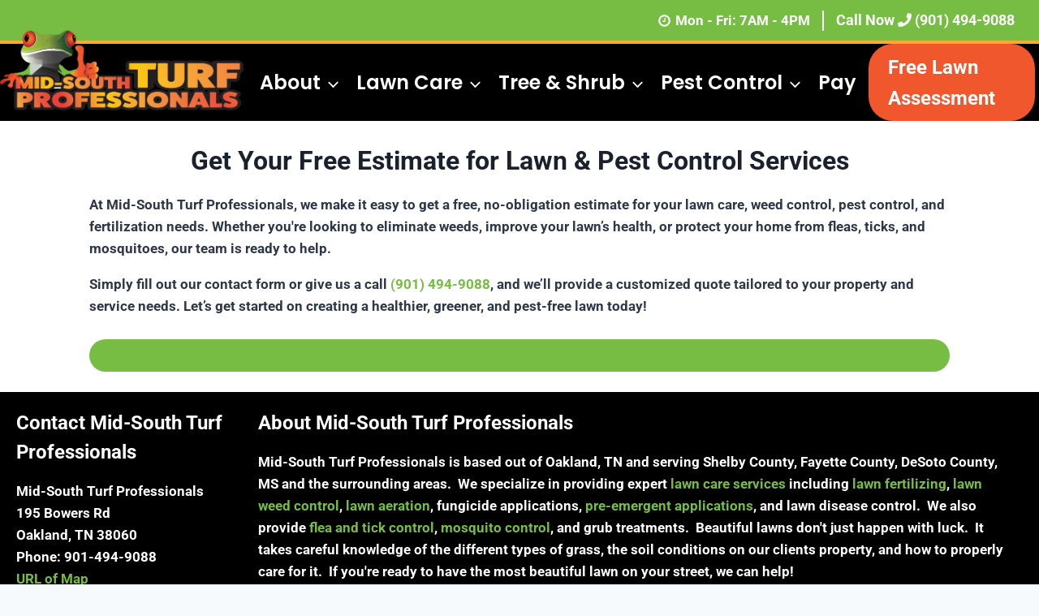

--- FILE ---
content_type: text/html; charset=UTF-8
request_url: https://www.midsouthturfprofessionals.com/estimates/
body_size: 71890
content:
<!doctype html>
<html lang="en-US" prefix="og: https://ogp.me/ns#" class="no-js" itemtype="https://schema.org/WebPage" itemscope>
<head> <script>
var gform;gform||(document.addEventListener("gform_main_scripts_loaded",function(){gform.scriptsLoaded=!0}),document.addEventListener("gform/theme/scripts_loaded",function(){gform.themeScriptsLoaded=!0}),window.addEventListener("DOMContentLoaded",function(){gform.domLoaded=!0}),gform={domLoaded:!1,scriptsLoaded:!1,themeScriptsLoaded:!1,isFormEditor:()=>"function"==typeof InitializeEditor,callIfLoaded:function(o){return!(!gform.domLoaded||!gform.scriptsLoaded||!gform.themeScriptsLoaded&&!gform.isFormEditor()||(gform.isFormEditor()&&console.warn("The use of gform.initializeOnLoaded() is deprecated in the form editor context and will be removed in Gravity Forms 3.1."),o(),0))},initializeOnLoaded:function(o){gform.callIfLoaded(o)||(document.addEventListener("gform_main_scripts_loaded",()=>{gform.scriptsLoaded=!0,gform.callIfLoaded(o)}),document.addEventListener("gform/theme/scripts_loaded",()=>{gform.themeScriptsLoaded=!0,gform.callIfLoaded(o)}),window.addEventListener("DOMContentLoaded",()=>{gform.domLoaded=!0,gform.callIfLoaded(o)}))},hooks:{action:{},filter:{}},addAction:function(o,r,e,t){gform.addHook("action",o,r,e,t)},addFilter:function(o,r,e,t){gform.addHook("filter",o,r,e,t)},doAction:function(o){gform.doHook("action",o,arguments)},applyFilters:function(o){return gform.doHook("filter",o,arguments)},removeAction:function(o,r){gform.removeHook("action",o,r)},removeFilter:function(o,r,e){gform.removeHook("filter",o,r,e)},addHook:function(o,r,e,t,n){null==gform.hooks[o][r]&&(gform.hooks[o][r]=[]);var d=gform.hooks[o][r];null==n&&(n=r+"_"+d.length),gform.hooks[o][r].push({tag:n,callable:e,priority:t=null==t?10:t})},doHook:function(r,o,e){var t;if(e=Array.prototype.slice.call(e,1),null!=gform.hooks[r][o]&&((o=gform.hooks[r][o]).sort(function(o,r){return o.priority-r.priority}),o.forEach(function(o){"function"!=typeof(t=o.callable)&&(t=window[t]),"action"==r?t.apply(null,e):e[0]=t.apply(null,e)})),"filter"==r)return e[0]},removeHook:function(o,r,t,n){var e;null!=gform.hooks[o][r]&&(e=(e=gform.hooks[o][r]).filter(function(o,r,e){return!!(null!=n&&n!=o.tag||null!=t&&t!=o.priority)}),gform.hooks[o][r]=e)}});
</script>
<meta charset="UTF-8"><script>if(navigator.userAgent.match(/MSIE|Internet Explorer/i)||navigator.userAgent.match(/Trident\/7\..*?rv:11/i)){var href=document.location.href;if(!href.match(/[?&]nowprocket/)){if(href.indexOf("?")==-1){if(href.indexOf("#")==-1){document.location.href=href+"?nowprocket=1"}else{document.location.href=href.replace("#","?nowprocket=1#")}}else{if(href.indexOf("#")==-1){document.location.href=href+"&nowprocket=1"}else{document.location.href=href.replace("#","&nowprocket=1#")}}}}</script><script>(()=>{class RocketLazyLoadScripts{constructor(){this.v="2.0.4",this.userEvents=["keydown","keyup","mousedown","mouseup","mousemove","mouseover","mouseout","touchmove","touchstart","touchend","touchcancel","wheel","click","dblclick","input"],this.attributeEvents=["onblur","onclick","oncontextmenu","ondblclick","onfocus","onmousedown","onmouseenter","onmouseleave","onmousemove","onmouseout","onmouseover","onmouseup","onmousewheel","onscroll","onsubmit"]}async t(){this.i(),this.o(),/iP(ad|hone)/.test(navigator.userAgent)&&this.h(),this.u(),this.l(this),this.m(),this.k(this),this.p(this),this._(),await Promise.all([this.R(),this.L()]),this.lastBreath=Date.now(),this.S(this),this.P(),this.D(),this.O(),this.M(),await this.C(this.delayedScripts.normal),await this.C(this.delayedScripts.defer),await this.C(this.delayedScripts.async),await this.T(),await this.F(),await this.j(),await this.A(),window.dispatchEvent(new Event("rocket-allScriptsLoaded")),this.everythingLoaded=!0,this.lastTouchEnd&&await new Promise(t=>setTimeout(t,500-Date.now()+this.lastTouchEnd)),this.I(),this.H(),this.U(),this.W()}i(){this.CSPIssue=sessionStorage.getItem("rocketCSPIssue"),document.addEventListener("securitypolicyviolation",t=>{this.CSPIssue||"script-src-elem"!==t.violatedDirective||"data"!==t.blockedURI||(this.CSPIssue=!0,sessionStorage.setItem("rocketCSPIssue",!0))},{isRocket:!0})}o(){window.addEventListener("pageshow",t=>{this.persisted=t.persisted,this.realWindowLoadedFired=!0},{isRocket:!0}),window.addEventListener("pagehide",()=>{this.onFirstUserAction=null},{isRocket:!0})}h(){let t;function e(e){t=e}window.addEventListener("touchstart",e,{isRocket:!0}),window.addEventListener("touchend",function i(o){o.changedTouches[0]&&t.changedTouches[0]&&Math.abs(o.changedTouches[0].pageX-t.changedTouches[0].pageX)<10&&Math.abs(o.changedTouches[0].pageY-t.changedTouches[0].pageY)<10&&o.timeStamp-t.timeStamp<200&&(window.removeEventListener("touchstart",e,{isRocket:!0}),window.removeEventListener("touchend",i,{isRocket:!0}),"INPUT"===o.target.tagName&&"text"===o.target.type||(o.target.dispatchEvent(new TouchEvent("touchend",{target:o.target,bubbles:!0})),o.target.dispatchEvent(new MouseEvent("mouseover",{target:o.target,bubbles:!0})),o.target.dispatchEvent(new PointerEvent("click",{target:o.target,bubbles:!0,cancelable:!0,detail:1,clientX:o.changedTouches[0].clientX,clientY:o.changedTouches[0].clientY})),event.preventDefault()))},{isRocket:!0})}q(t){this.userActionTriggered||("mousemove"!==t.type||this.firstMousemoveIgnored?"keyup"===t.type||"mouseover"===t.type||"mouseout"===t.type||(this.userActionTriggered=!0,this.onFirstUserAction&&this.onFirstUserAction()):this.firstMousemoveIgnored=!0),"click"===t.type&&t.preventDefault(),t.stopPropagation(),t.stopImmediatePropagation(),"touchstart"===this.lastEvent&&"touchend"===t.type&&(this.lastTouchEnd=Date.now()),"click"===t.type&&(this.lastTouchEnd=0),this.lastEvent=t.type,t.composedPath&&t.composedPath()[0].getRootNode()instanceof ShadowRoot&&(t.rocketTarget=t.composedPath()[0]),this.savedUserEvents.push(t)}u(){this.savedUserEvents=[],this.userEventHandler=this.q.bind(this),this.userEvents.forEach(t=>window.addEventListener(t,this.userEventHandler,{passive:!1,isRocket:!0})),document.addEventListener("visibilitychange",this.userEventHandler,{isRocket:!0})}U(){this.userEvents.forEach(t=>window.removeEventListener(t,this.userEventHandler,{passive:!1,isRocket:!0})),document.removeEventListener("visibilitychange",this.userEventHandler,{isRocket:!0}),this.savedUserEvents.forEach(t=>{(t.rocketTarget||t.target).dispatchEvent(new window[t.constructor.name](t.type,t))})}m(){const t="return false",e=Array.from(this.attributeEvents,t=>"data-rocket-"+t),i="["+this.attributeEvents.join("],[")+"]",o="[data-rocket-"+this.attributeEvents.join("],[data-rocket-")+"]",s=(e,i,o)=>{o&&o!==t&&(e.setAttribute("data-rocket-"+i,o),e["rocket"+i]=new Function("event",o),e.setAttribute(i,t))};new MutationObserver(t=>{for(const n of t)"attributes"===n.type&&(n.attributeName.startsWith("data-rocket-")||this.everythingLoaded?n.attributeName.startsWith("data-rocket-")&&this.everythingLoaded&&this.N(n.target,n.attributeName.substring(12)):s(n.target,n.attributeName,n.target.getAttribute(n.attributeName))),"childList"===n.type&&n.addedNodes.forEach(t=>{if(t.nodeType===Node.ELEMENT_NODE)if(this.everythingLoaded)for(const i of[t,...t.querySelectorAll(o)])for(const t of i.getAttributeNames())e.includes(t)&&this.N(i,t.substring(12));else for(const e of[t,...t.querySelectorAll(i)])for(const t of e.getAttributeNames())this.attributeEvents.includes(t)&&s(e,t,e.getAttribute(t))})}).observe(document,{subtree:!0,childList:!0,attributeFilter:[...this.attributeEvents,...e]})}I(){this.attributeEvents.forEach(t=>{document.querySelectorAll("[data-rocket-"+t+"]").forEach(e=>{this.N(e,t)})})}N(t,e){const i=t.getAttribute("data-rocket-"+e);i&&(t.setAttribute(e,i),t.removeAttribute("data-rocket-"+e))}k(t){Object.defineProperty(HTMLElement.prototype,"onclick",{get(){return this.rocketonclick||null},set(e){this.rocketonclick=e,this.setAttribute(t.everythingLoaded?"onclick":"data-rocket-onclick","this.rocketonclick(event)")}})}S(t){function e(e,i){let o=e[i];e[i]=null,Object.defineProperty(e,i,{get:()=>o,set(s){t.everythingLoaded?o=s:e["rocket"+i]=o=s}})}e(document,"onreadystatechange"),e(window,"onload"),e(window,"onpageshow");try{Object.defineProperty(document,"readyState",{get:()=>t.rocketReadyState,set(e){t.rocketReadyState=e},configurable:!0}),document.readyState="loading"}catch(t){console.log("WPRocket DJE readyState conflict, bypassing")}}l(t){this.originalAddEventListener=EventTarget.prototype.addEventListener,this.originalRemoveEventListener=EventTarget.prototype.removeEventListener,this.savedEventListeners=[],EventTarget.prototype.addEventListener=function(e,i,o){o&&o.isRocket||!t.B(e,this)&&!t.userEvents.includes(e)||t.B(e,this)&&!t.userActionTriggered||e.startsWith("rocket-")||t.everythingLoaded?t.originalAddEventListener.call(this,e,i,o):(t.savedEventListeners.push({target:this,remove:!1,type:e,func:i,options:o}),"mouseenter"!==e&&"mouseleave"!==e||t.originalAddEventListener.call(this,e,t.savedUserEvents.push,o))},EventTarget.prototype.removeEventListener=function(e,i,o){o&&o.isRocket||!t.B(e,this)&&!t.userEvents.includes(e)||t.B(e,this)&&!t.userActionTriggered||e.startsWith("rocket-")||t.everythingLoaded?t.originalRemoveEventListener.call(this,e,i,o):t.savedEventListeners.push({target:this,remove:!0,type:e,func:i,options:o})}}J(t,e){this.savedEventListeners=this.savedEventListeners.filter(i=>{let o=i.type,s=i.target||window;return e!==o||t!==s||(this.B(o,s)&&(i.type="rocket-"+o),this.$(i),!1)})}H(){EventTarget.prototype.addEventListener=this.originalAddEventListener,EventTarget.prototype.removeEventListener=this.originalRemoveEventListener,this.savedEventListeners.forEach(t=>this.$(t))}$(t){t.remove?this.originalRemoveEventListener.call(t.target,t.type,t.func,t.options):this.originalAddEventListener.call(t.target,t.type,t.func,t.options)}p(t){let e;function i(e){return t.everythingLoaded?e:e.split(" ").map(t=>"load"===t||t.startsWith("load.")?"rocket-jquery-load":t).join(" ")}function o(o){function s(e){const s=o.fn[e];o.fn[e]=o.fn.init.prototype[e]=function(){return this[0]===window&&t.userActionTriggered&&("string"==typeof arguments[0]||arguments[0]instanceof String?arguments[0]=i(arguments[0]):"object"==typeof arguments[0]&&Object.keys(arguments[0]).forEach(t=>{const e=arguments[0][t];delete arguments[0][t],arguments[0][i(t)]=e})),s.apply(this,arguments),this}}if(o&&o.fn&&!t.allJQueries.includes(o)){const e={DOMContentLoaded:[],"rocket-DOMContentLoaded":[]};for(const t in e)document.addEventListener(t,()=>{e[t].forEach(t=>t())},{isRocket:!0});o.fn.ready=o.fn.init.prototype.ready=function(i){function s(){parseInt(o.fn.jquery)>2?setTimeout(()=>i.bind(document)(o)):i.bind(document)(o)}return"function"==typeof i&&(t.realDomReadyFired?!t.userActionTriggered||t.fauxDomReadyFired?s():e["rocket-DOMContentLoaded"].push(s):e.DOMContentLoaded.push(s)),o([])},s("on"),s("one"),s("off"),t.allJQueries.push(o)}e=o}t.allJQueries=[],o(window.jQuery),Object.defineProperty(window,"jQuery",{get:()=>e,set(t){o(t)}})}P(){const t=new Map;document.write=document.writeln=function(e){const i=document.currentScript,o=document.createRange(),s=i.parentElement;let n=t.get(i);void 0===n&&(n=i.nextSibling,t.set(i,n));const c=document.createDocumentFragment();o.setStart(c,0),c.appendChild(o.createContextualFragment(e)),s.insertBefore(c,n)}}async R(){return new Promise(t=>{this.userActionTriggered?t():this.onFirstUserAction=t})}async L(){return new Promise(t=>{document.addEventListener("DOMContentLoaded",()=>{this.realDomReadyFired=!0,t()},{isRocket:!0})})}async j(){return this.realWindowLoadedFired?Promise.resolve():new Promise(t=>{window.addEventListener("load",t,{isRocket:!0})})}M(){this.pendingScripts=[];this.scriptsMutationObserver=new MutationObserver(t=>{for(const e of t)e.addedNodes.forEach(t=>{"SCRIPT"!==t.tagName||t.noModule||t.isWPRocket||this.pendingScripts.push({script:t,promise:new Promise(e=>{const i=()=>{const i=this.pendingScripts.findIndex(e=>e.script===t);i>=0&&this.pendingScripts.splice(i,1),e()};t.addEventListener("load",i,{isRocket:!0}),t.addEventListener("error",i,{isRocket:!0}),setTimeout(i,1e3)})})})}),this.scriptsMutationObserver.observe(document,{childList:!0,subtree:!0})}async F(){await this.X(),this.pendingScripts.length?(await this.pendingScripts[0].promise,await this.F()):this.scriptsMutationObserver.disconnect()}D(){this.delayedScripts={normal:[],async:[],defer:[]},document.querySelectorAll("script[type$=rocketlazyloadscript]").forEach(t=>{t.hasAttribute("data-rocket-src")?t.hasAttribute("async")&&!1!==t.async?this.delayedScripts.async.push(t):t.hasAttribute("defer")&&!1!==t.defer||"module"===t.getAttribute("data-rocket-type")?this.delayedScripts.defer.push(t):this.delayedScripts.normal.push(t):this.delayedScripts.normal.push(t)})}async _(){await this.L();let t=[];document.querySelectorAll("script[type$=rocketlazyloadscript][data-rocket-src]").forEach(e=>{let i=e.getAttribute("data-rocket-src");if(i&&!i.startsWith("data:")){i.startsWith("//")&&(i=location.protocol+i);try{const o=new URL(i).origin;o!==location.origin&&t.push({src:o,crossOrigin:e.crossOrigin||"module"===e.getAttribute("data-rocket-type")})}catch(t){}}}),t=[...new Map(t.map(t=>[JSON.stringify(t),t])).values()],this.Y(t,"preconnect")}async G(t){if(await this.K(),!0!==t.noModule||!("noModule"in HTMLScriptElement.prototype))return new Promise(e=>{let i;function o(){(i||t).setAttribute("data-rocket-status","executed"),e()}try{if(navigator.userAgent.includes("Firefox/")||""===navigator.vendor||this.CSPIssue)i=document.createElement("script"),[...t.attributes].forEach(t=>{let e=t.nodeName;"type"!==e&&("data-rocket-type"===e&&(e="type"),"data-rocket-src"===e&&(e="src"),i.setAttribute(e,t.nodeValue))}),t.text&&(i.text=t.text),t.nonce&&(i.nonce=t.nonce),i.hasAttribute("src")?(i.addEventListener("load",o,{isRocket:!0}),i.addEventListener("error",()=>{i.setAttribute("data-rocket-status","failed-network"),e()},{isRocket:!0}),setTimeout(()=>{i.isConnected||e()},1)):(i.text=t.text,o()),i.isWPRocket=!0,t.parentNode.replaceChild(i,t);else{const i=t.getAttribute("data-rocket-type"),s=t.getAttribute("data-rocket-src");i?(t.type=i,t.removeAttribute("data-rocket-type")):t.removeAttribute("type"),t.addEventListener("load",o,{isRocket:!0}),t.addEventListener("error",i=>{this.CSPIssue&&i.target.src.startsWith("data:")?(console.log("WPRocket: CSP fallback activated"),t.removeAttribute("src"),this.G(t).then(e)):(t.setAttribute("data-rocket-status","failed-network"),e())},{isRocket:!0}),s?(t.fetchPriority="high",t.removeAttribute("data-rocket-src"),t.src=s):t.src="data:text/javascript;base64,"+window.btoa(unescape(encodeURIComponent(t.text)))}}catch(i){t.setAttribute("data-rocket-status","failed-transform"),e()}});t.setAttribute("data-rocket-status","skipped")}async C(t){const e=t.shift();return e?(e.isConnected&&await this.G(e),this.C(t)):Promise.resolve()}O(){this.Y([...this.delayedScripts.normal,...this.delayedScripts.defer,...this.delayedScripts.async],"preload")}Y(t,e){this.trash=this.trash||[];let i=!0;var o=document.createDocumentFragment();t.forEach(t=>{const s=t.getAttribute&&t.getAttribute("data-rocket-src")||t.src;if(s&&!s.startsWith("data:")){const n=document.createElement("link");n.href=s,n.rel=e,"preconnect"!==e&&(n.as="script",n.fetchPriority=i?"high":"low"),t.getAttribute&&"module"===t.getAttribute("data-rocket-type")&&(n.crossOrigin=!0),t.crossOrigin&&(n.crossOrigin=t.crossOrigin),t.integrity&&(n.integrity=t.integrity),t.nonce&&(n.nonce=t.nonce),o.appendChild(n),this.trash.push(n),i=!1}}),document.head.appendChild(o)}W(){this.trash.forEach(t=>t.remove())}async T(){try{document.readyState="interactive"}catch(t){}this.fauxDomReadyFired=!0;try{await this.K(),this.J(document,"readystatechange"),document.dispatchEvent(new Event("rocket-readystatechange")),await this.K(),document.rocketonreadystatechange&&document.rocketonreadystatechange(),await this.K(),this.J(document,"DOMContentLoaded"),document.dispatchEvent(new Event("rocket-DOMContentLoaded")),await this.K(),this.J(window,"DOMContentLoaded"),window.dispatchEvent(new Event("rocket-DOMContentLoaded"))}catch(t){console.error(t)}}async A(){try{document.readyState="complete"}catch(t){}try{await this.K(),this.J(document,"readystatechange"),document.dispatchEvent(new Event("rocket-readystatechange")),await this.K(),document.rocketonreadystatechange&&document.rocketonreadystatechange(),await this.K(),this.J(window,"load"),window.dispatchEvent(new Event("rocket-load")),await this.K(),window.rocketonload&&window.rocketonload(),await this.K(),this.allJQueries.forEach(t=>t(window).trigger("rocket-jquery-load")),await this.K(),this.J(window,"pageshow");const t=new Event("rocket-pageshow");t.persisted=this.persisted,window.dispatchEvent(t),await this.K(),window.rocketonpageshow&&window.rocketonpageshow({persisted:this.persisted})}catch(t){console.error(t)}}async K(){Date.now()-this.lastBreath>45&&(await this.X(),this.lastBreath=Date.now())}async X(){return document.hidden?new Promise(t=>setTimeout(t)):new Promise(t=>requestAnimationFrame(t))}B(t,e){return e===document&&"readystatechange"===t||(e===document&&"DOMContentLoaded"===t||(e===window&&"DOMContentLoaded"===t||(e===window&&"load"===t||e===window&&"pageshow"===t)))}static run(){(new RocketLazyLoadScripts).t()}}RocketLazyLoadScripts.run()})();</script>
	
	<meta name="viewport" content="width=device-width, initial-scale=1, minimum-scale=1">
		<style></style>
	
<!-- Search Engine Optimization by Rank Math - https://rankmath.com/ -->
<title>Estimates - Mid-South Turf Professionals</title>
<link data-rocket-prefetch href="https://www.googletagmanager.com" rel="dns-prefetch">
<link crossorigin data-rocket-preload as="font" href="https://www.midsouthturfprofessionals.com/wp-content/plugins/bb-plugin/fonts/fontawesome/5.15.4/webfonts/fa-solid-900.woff2" rel="preload">
<link crossorigin data-rocket-preload as="font" href="https://www.midsouthturfprofessionals.com/wp-content/fonts/poppins/pxiByp8kv8JHgFVrLEj6Z1xlFQ.woff2" rel="preload">
<style id="wpr-usedcss">img:is([sizes=auto i],[sizes^="auto," i]){contain-intrinsic-size:3000px 1500px}img.emoji{display:inline!important;border:none!important;box-shadow:none!important;height:1em!important;width:1em!important;margin:0 .07em!important;vertical-align:-.1em!important;background:0 0!important;padding:0!important}:where(.wp-block-button__link){border-radius:9999px;box-shadow:none;padding:calc(.667em + 2px) calc(1.333em + 2px);text-decoration:none}:root :where(.wp-block-button .wp-block-button__link.is-style-outline),:root :where(.wp-block-button.is-style-outline>.wp-block-button__link){border:2px solid;padding:.667em 1.333em}:root :where(.wp-block-button .wp-block-button__link.is-style-outline:not(.has-text-color)),:root :where(.wp-block-button.is-style-outline>.wp-block-button__link:not(.has-text-color)){color:currentColor}:root :where(.wp-block-button .wp-block-button__link.is-style-outline:not(.has-background)),:root :where(.wp-block-button.is-style-outline>.wp-block-button__link:not(.has-background)){background-color:initial;background-image:none}:where(.wp-block-calendar table:not(.has-background) th){background:#ddd}:where(.wp-block-columns){margin-bottom:1.75em}:where(.wp-block-columns.has-background){padding:1.25em 2.375em}:where(.wp-block-post-comments input[type=submit]){border:none}:where(.wp-block-cover-image:not(.has-text-color)),:where(.wp-block-cover:not(.has-text-color)){color:#fff}:where(.wp-block-cover-image.is-light:not(.has-text-color)),:where(.wp-block-cover.is-light:not(.has-text-color)){color:#000}:root :where(.wp-block-cover h1:not(.has-text-color)),:root :where(.wp-block-cover h2:not(.has-text-color)),:root :where(.wp-block-cover h3:not(.has-text-color)),:root :where(.wp-block-cover h4:not(.has-text-color)),:root :where(.wp-block-cover h5:not(.has-text-color)),:root :where(.wp-block-cover h6:not(.has-text-color)),:root :where(.wp-block-cover p:not(.has-text-color)){color:inherit}:where(.wp-block-file){margin-bottom:1.5em}:where(.wp-block-file__button){border-radius:2em;display:inline-block;padding:.5em 1em}:where(.wp-block-file__button):is(a):active,:where(.wp-block-file__button):is(a):focus,:where(.wp-block-file__button):is(a):hover,:where(.wp-block-file__button):is(a):visited{box-shadow:none;color:#fff;opacity:.85;text-decoration:none}:where(.wp-block-group.wp-block-group-is-layout-constrained){position:relative}:root :where(.wp-block-image.is-style-rounded img,.wp-block-image .is-style-rounded img){border-radius:9999px}:where(.wp-block-latest-comments:not([style*=line-height] .wp-block-latest-comments__comment)){line-height:1.1}:where(.wp-block-latest-comments:not([style*=line-height] .wp-block-latest-comments__comment-excerpt p)){line-height:1.8}:root :where(.wp-block-latest-posts.is-grid){padding:0}:root :where(.wp-block-latest-posts.wp-block-latest-posts__list){padding-left:0}ul{box-sizing:border-box}:root :where(.wp-block-list.has-background){padding:1.25em 2.375em}:where(.wp-block-navigation.has-background .wp-block-navigation-item a:not(.wp-element-button)),:where(.wp-block-navigation.has-background .wp-block-navigation-submenu a:not(.wp-element-button)){padding:.5em 1em}:where(.wp-block-navigation .wp-block-navigation__submenu-container .wp-block-navigation-item a:not(.wp-element-button)),:where(.wp-block-navigation .wp-block-navigation__submenu-container .wp-block-navigation-submenu a:not(.wp-element-button)),:where(.wp-block-navigation .wp-block-navigation__submenu-container .wp-block-navigation-submenu button.wp-block-navigation-item__content),:where(.wp-block-navigation .wp-block-navigation__submenu-container .wp-block-pages-list__item button.wp-block-navigation-item__content){padding:.5em 1em}:root :where(p.has-background){padding:1.25em 2.375em}:where(p.has-text-color:not(.has-link-color)) a{color:inherit}:where(.wp-block-post-comments-form) input:not([type=submit]),:where(.wp-block-post-comments-form) textarea{border:1px solid #949494;font-family:inherit;font-size:1em}:where(.wp-block-post-comments-form) input:where(:not([type=submit]):not([type=checkbox])),:where(.wp-block-post-comments-form) textarea{padding:calc(.667em + 2px)}:where(.wp-block-post-excerpt){box-sizing:border-box;margin-bottom:var(--wp--style--block-gap);margin-top:var(--wp--style--block-gap)}:where(.wp-block-preformatted.has-background){padding:1.25em 2.375em}:where(.wp-block-search__button){border:1px solid #ccc;padding:6px 10px}:where(.wp-block-search__input){font-family:inherit;font-size:inherit;font-style:inherit;font-weight:inherit;letter-spacing:inherit;line-height:inherit;text-transform:inherit}:where(.wp-block-search__button-inside .wp-block-search__inside-wrapper){border:1px solid #949494;box-sizing:border-box;padding:4px}:where(.wp-block-search__button-inside .wp-block-search__inside-wrapper) .wp-block-search__input{border:none;border-radius:0;padding:0 4px}:where(.wp-block-search__button-inside .wp-block-search__inside-wrapper) .wp-block-search__input:focus{outline:0}:where(.wp-block-search__button-inside .wp-block-search__inside-wrapper) :where(.wp-block-search__button){padding:4px 8px}:root :where(.wp-block-separator.is-style-dots){height:auto;line-height:1;text-align:center}:root :where(.wp-block-separator.is-style-dots):before{color:currentColor;content:"···";font-family:serif;font-size:1.5em;letter-spacing:2em;padding-left:2em}:root :where(.wp-block-site-logo.is-style-rounded){border-radius:9999px}:where(.wp-block-social-links:not(.is-style-logos-only)) .wp-social-link{background-color:#f0f0f0;color:#444}:where(.wp-block-social-links:not(.is-style-logos-only)) .wp-social-link-amazon{background-color:#f90;color:#fff}:where(.wp-block-social-links:not(.is-style-logos-only)) .wp-social-link-bandcamp{background-color:#1ea0c3;color:#fff}:where(.wp-block-social-links:not(.is-style-logos-only)) .wp-social-link-behance{background-color:#0757fe;color:#fff}:where(.wp-block-social-links:not(.is-style-logos-only)) .wp-social-link-bluesky{background-color:#0a7aff;color:#fff}:where(.wp-block-social-links:not(.is-style-logos-only)) .wp-social-link-codepen{background-color:#1e1f26;color:#fff}:where(.wp-block-social-links:not(.is-style-logos-only)) .wp-social-link-deviantart{background-color:#02e49b;color:#fff}:where(.wp-block-social-links:not(.is-style-logos-only)) .wp-social-link-discord{background-color:#5865f2;color:#fff}:where(.wp-block-social-links:not(.is-style-logos-only)) .wp-social-link-dribbble{background-color:#e94c89;color:#fff}:where(.wp-block-social-links:not(.is-style-logos-only)) .wp-social-link-dropbox{background-color:#4280ff;color:#fff}:where(.wp-block-social-links:not(.is-style-logos-only)) .wp-social-link-etsy{background-color:#f45800;color:#fff}:where(.wp-block-social-links:not(.is-style-logos-only)) .wp-social-link-facebook{background-color:#0866ff;color:#fff}:where(.wp-block-social-links:not(.is-style-logos-only)) .wp-social-link-fivehundredpx{background-color:#000;color:#fff}:where(.wp-block-social-links:not(.is-style-logos-only)) .wp-social-link-flickr{background-color:#0461dd;color:#fff}:where(.wp-block-social-links:not(.is-style-logos-only)) .wp-social-link-foursquare{background-color:#e65678;color:#fff}:where(.wp-block-social-links:not(.is-style-logos-only)) .wp-social-link-github{background-color:#24292d;color:#fff}:where(.wp-block-social-links:not(.is-style-logos-only)) .wp-social-link-goodreads{background-color:#eceadd;color:#382110}:where(.wp-block-social-links:not(.is-style-logos-only)) .wp-social-link-google{background-color:#ea4434;color:#fff}:where(.wp-block-social-links:not(.is-style-logos-only)) .wp-social-link-gravatar{background-color:#1d4fc4;color:#fff}:where(.wp-block-social-links:not(.is-style-logos-only)) .wp-social-link-instagram{background-color:#f00075;color:#fff}:where(.wp-block-social-links:not(.is-style-logos-only)) .wp-social-link-lastfm{background-color:#e21b24;color:#fff}:where(.wp-block-social-links:not(.is-style-logos-only)) .wp-social-link-linkedin{background-color:#0d66c2;color:#fff}:where(.wp-block-social-links:not(.is-style-logos-only)) .wp-social-link-mastodon{background-color:#3288d4;color:#fff}:where(.wp-block-social-links:not(.is-style-logos-only)) .wp-social-link-medium{background-color:#000;color:#fff}:where(.wp-block-social-links:not(.is-style-logos-only)) .wp-social-link-meetup{background-color:#f6405f;color:#fff}:where(.wp-block-social-links:not(.is-style-logos-only)) .wp-social-link-patreon{background-color:#000;color:#fff}:where(.wp-block-social-links:not(.is-style-logos-only)) .wp-social-link-pinterest{background-color:#e60122;color:#fff}:where(.wp-block-social-links:not(.is-style-logos-only)) .wp-social-link-pocket{background-color:#ef4155;color:#fff}:where(.wp-block-social-links:not(.is-style-logos-only)) .wp-social-link-reddit{background-color:#ff4500;color:#fff}:where(.wp-block-social-links:not(.is-style-logos-only)) .wp-social-link-skype{background-color:#0478d7;color:#fff}:where(.wp-block-social-links:not(.is-style-logos-only)) .wp-social-link-snapchat{background-color:#fefc00;color:#fff;stroke:#000}:where(.wp-block-social-links:not(.is-style-logos-only)) .wp-social-link-soundcloud{background-color:#ff5600;color:#fff}:where(.wp-block-social-links:not(.is-style-logos-only)) .wp-social-link-spotify{background-color:#1bd760;color:#fff}:where(.wp-block-social-links:not(.is-style-logos-only)) .wp-social-link-telegram{background-color:#2aabee;color:#fff}:where(.wp-block-social-links:not(.is-style-logos-only)) .wp-social-link-threads{background-color:#000;color:#fff}:where(.wp-block-social-links:not(.is-style-logos-only)) .wp-social-link-tiktok{background-color:#000;color:#fff}:where(.wp-block-social-links:not(.is-style-logos-only)) .wp-social-link-tumblr{background-color:#011835;color:#fff}:where(.wp-block-social-links:not(.is-style-logos-only)) .wp-social-link-twitch{background-color:#6440a4;color:#fff}:where(.wp-block-social-links:not(.is-style-logos-only)) .wp-social-link-twitter{background-color:#1da1f2;color:#fff}:where(.wp-block-social-links:not(.is-style-logos-only)) .wp-social-link-vimeo{background-color:#1eb7ea;color:#fff}:where(.wp-block-social-links:not(.is-style-logos-only)) .wp-social-link-vk{background-color:#4680c2;color:#fff}:where(.wp-block-social-links:not(.is-style-logos-only)) .wp-social-link-wordpress{background-color:#3499cd;color:#fff}:where(.wp-block-social-links:not(.is-style-logos-only)) .wp-social-link-whatsapp{background-color:#25d366;color:#fff}:where(.wp-block-social-links:not(.is-style-logos-only)) .wp-social-link-x{background-color:#000;color:#fff}:where(.wp-block-social-links:not(.is-style-logos-only)) .wp-social-link-yelp{background-color:#d32422;color:#fff}:where(.wp-block-social-links:not(.is-style-logos-only)) .wp-social-link-youtube{background-color:red;color:#fff}:where(.wp-block-social-links.is-style-logos-only) .wp-social-link{background:0 0}:where(.wp-block-social-links.is-style-logos-only) .wp-social-link svg{height:1.25em;width:1.25em}:where(.wp-block-social-links.is-style-logos-only) .wp-social-link-amazon{color:#f90}:where(.wp-block-social-links.is-style-logos-only) .wp-social-link-bandcamp{color:#1ea0c3}:where(.wp-block-social-links.is-style-logos-only) .wp-social-link-behance{color:#0757fe}:where(.wp-block-social-links.is-style-logos-only) .wp-social-link-bluesky{color:#0a7aff}:where(.wp-block-social-links.is-style-logos-only) .wp-social-link-codepen{color:#1e1f26}:where(.wp-block-social-links.is-style-logos-only) .wp-social-link-deviantart{color:#02e49b}:where(.wp-block-social-links.is-style-logos-only) .wp-social-link-discord{color:#5865f2}:where(.wp-block-social-links.is-style-logos-only) .wp-social-link-dribbble{color:#e94c89}:where(.wp-block-social-links.is-style-logos-only) .wp-social-link-dropbox{color:#4280ff}:where(.wp-block-social-links.is-style-logos-only) .wp-social-link-etsy{color:#f45800}:where(.wp-block-social-links.is-style-logos-only) .wp-social-link-facebook{color:#0866ff}:where(.wp-block-social-links.is-style-logos-only) .wp-social-link-fivehundredpx{color:#000}:where(.wp-block-social-links.is-style-logos-only) .wp-social-link-flickr{color:#0461dd}:where(.wp-block-social-links.is-style-logos-only) .wp-social-link-foursquare{color:#e65678}:where(.wp-block-social-links.is-style-logos-only) .wp-social-link-github{color:#24292d}:where(.wp-block-social-links.is-style-logos-only) .wp-social-link-goodreads{color:#382110}:where(.wp-block-social-links.is-style-logos-only) .wp-social-link-google{color:#ea4434}:where(.wp-block-social-links.is-style-logos-only) .wp-social-link-gravatar{color:#1d4fc4}:where(.wp-block-social-links.is-style-logos-only) .wp-social-link-instagram{color:#f00075}:where(.wp-block-social-links.is-style-logos-only) .wp-social-link-lastfm{color:#e21b24}:where(.wp-block-social-links.is-style-logos-only) .wp-social-link-linkedin{color:#0d66c2}:where(.wp-block-social-links.is-style-logos-only) .wp-social-link-mastodon{color:#3288d4}:where(.wp-block-social-links.is-style-logos-only) .wp-social-link-medium{color:#000}:where(.wp-block-social-links.is-style-logos-only) .wp-social-link-meetup{color:#f6405f}:where(.wp-block-social-links.is-style-logos-only) .wp-social-link-patreon{color:#000}:where(.wp-block-social-links.is-style-logos-only) .wp-social-link-pinterest{color:#e60122}:where(.wp-block-social-links.is-style-logos-only) .wp-social-link-pocket{color:#ef4155}:where(.wp-block-social-links.is-style-logos-only) .wp-social-link-reddit{color:#ff4500}:where(.wp-block-social-links.is-style-logos-only) .wp-social-link-skype{color:#0478d7}:where(.wp-block-social-links.is-style-logos-only) .wp-social-link-snapchat{color:#fff;stroke:#000}:where(.wp-block-social-links.is-style-logos-only) .wp-social-link-soundcloud{color:#ff5600}:where(.wp-block-social-links.is-style-logos-only) .wp-social-link-spotify{color:#1bd760}:where(.wp-block-social-links.is-style-logos-only) .wp-social-link-telegram{color:#2aabee}:where(.wp-block-social-links.is-style-logos-only) .wp-social-link-threads{color:#000}:where(.wp-block-social-links.is-style-logos-only) .wp-social-link-tiktok{color:#000}:where(.wp-block-social-links.is-style-logos-only) .wp-social-link-tumblr{color:#011835}:where(.wp-block-social-links.is-style-logos-only) .wp-social-link-twitch{color:#6440a4}:where(.wp-block-social-links.is-style-logos-only) .wp-social-link-twitter{color:#1da1f2}:where(.wp-block-social-links.is-style-logos-only) .wp-social-link-vimeo{color:#1eb7ea}:where(.wp-block-social-links.is-style-logos-only) .wp-social-link-vk{color:#4680c2}:where(.wp-block-social-links.is-style-logos-only) .wp-social-link-whatsapp{color:#25d366}:where(.wp-block-social-links.is-style-logos-only) .wp-social-link-wordpress{color:#3499cd}:where(.wp-block-social-links.is-style-logos-only) .wp-social-link-x{color:#000}:where(.wp-block-social-links.is-style-logos-only) .wp-social-link-yelp{color:#d32422}:where(.wp-block-social-links.is-style-logos-only) .wp-social-link-youtube{color:red}:root :where(.wp-block-social-links .wp-social-link a){padding:.25em}:root :where(.wp-block-social-links.is-style-logos-only .wp-social-link a){padding:0}:root :where(.wp-block-social-links.is-style-pill-shape .wp-social-link a){padding-left:.6666666667em;padding-right:.6666666667em}:root :where(.wp-block-tag-cloud.is-style-outline){display:flex;flex-wrap:wrap;gap:1ch}:root :where(.wp-block-tag-cloud.is-style-outline a){border:1px solid;font-size:unset!important;margin-right:0;padding:1ch 2ch;text-decoration:none!important}:root :where(.wp-block-table-of-contents){box-sizing:border-box}:where(.wp-block-term-description){box-sizing:border-box;margin-bottom:var(--wp--style--block-gap);margin-top:var(--wp--style--block-gap)}:where(pre.wp-block-verse){font-family:inherit}.entry-content{counter-reset:footnotes}:root{--wp--preset--font-size--normal:16px;--wp--preset--font-size--huge:42px}.screen-reader-text{border:0;clip-path:inset(50%);height:1px;margin:-1px;overflow:hidden;padding:0;position:absolute;width:1px;word-wrap:normal!important}.screen-reader-text:focus{background-color:#ddd;clip-path:none;color:#444;display:block;font-size:1em;height:auto;left:5px;line-height:normal;padding:15px 23px 14px;text-decoration:none;top:5px;width:auto;z-index:100000}html :where(.has-border-color){border-style:solid}html :where([style*=border-top-color]){border-top-style:solid}html :where([style*=border-right-color]){border-right-style:solid}html :where([style*=border-bottom-color]){border-bottom-style:solid}html :where([style*=border-left-color]){border-left-style:solid}html :where([style*=border-width]){border-style:solid}html :where([style*=border-top-width]){border-top-style:solid}html :where([style*=border-right-width]){border-right-style:solid}html :where([style*=border-bottom-width]){border-bottom-style:solid}html :where([style*=border-left-width]){border-left-style:solid}html :where(img[class*=wp-image-]){height:auto;max-width:100%}:where(figure){margin:0 0 1em}html :where(.is-position-sticky){--wp-admin--admin-bar--position-offset:var(--wp-admin--admin-bar--height,0px)}@media screen and (max-width:600px){html :where(.is-position-sticky){--wp-admin--admin-bar--position-offset:0px}}:root{--wp--preset--aspect-ratio--square:1;--wp--preset--aspect-ratio--4-3:4/3;--wp--preset--aspect-ratio--3-4:3/4;--wp--preset--aspect-ratio--3-2:3/2;--wp--preset--aspect-ratio--2-3:2/3;--wp--preset--aspect-ratio--16-9:16/9;--wp--preset--aspect-ratio--9-16:9/16;--wp--preset--color--black:#000000;--wp--preset--color--cyan-bluish-gray:#abb8c3;--wp--preset--color--white:#ffffff;--wp--preset--color--pale-pink:#f78da7;--wp--preset--color--vivid-red:#cf2e2e;--wp--preset--color--luminous-vivid-orange:#ff6900;--wp--preset--color--luminous-vivid-amber:#fcb900;--wp--preset--color--light-green-cyan:#7bdcb5;--wp--preset--color--vivid-green-cyan:#00d084;--wp--preset--color--pale-cyan-blue:#8ed1fc;--wp--preset--color--vivid-cyan-blue:#0693e3;--wp--preset--color--vivid-purple:#9b51e0;--wp--preset--color--theme-palette-1:var(--global-palette1);--wp--preset--color--theme-palette-2:var(--global-palette2);--wp--preset--color--theme-palette-3:var(--global-palette3);--wp--preset--color--theme-palette-4:var(--global-palette4);--wp--preset--color--theme-palette-5:var(--global-palette5);--wp--preset--color--theme-palette-6:var(--global-palette6);--wp--preset--color--theme-palette-7:var(--global-palette7);--wp--preset--color--theme-palette-8:var(--global-palette8);--wp--preset--color--theme-palette-9:var(--global-palette9);--wp--preset--gradient--vivid-cyan-blue-to-vivid-purple:linear-gradient(135deg,rgba(6, 147, 227, 1) 0%,rgb(155, 81, 224) 100%);--wp--preset--gradient--light-green-cyan-to-vivid-green-cyan:linear-gradient(135deg,rgb(122, 220, 180) 0%,rgb(0, 208, 130) 100%);--wp--preset--gradient--luminous-vivid-amber-to-luminous-vivid-orange:linear-gradient(135deg,rgba(252, 185, 0, 1) 0%,rgba(255, 105, 0, 1) 100%);--wp--preset--gradient--luminous-vivid-orange-to-vivid-red:linear-gradient(135deg,rgba(255, 105, 0, 1) 0%,rgb(207, 46, 46) 100%);--wp--preset--gradient--very-light-gray-to-cyan-bluish-gray:linear-gradient(135deg,rgb(238, 238, 238) 0%,rgb(169, 184, 195) 100%);--wp--preset--gradient--cool-to-warm-spectrum:linear-gradient(135deg,rgb(74, 234, 220) 0%,rgb(151, 120, 209) 20%,rgb(207, 42, 186) 40%,rgb(238, 44, 130) 60%,rgb(251, 105, 98) 80%,rgb(254, 248, 76) 100%);--wp--preset--gradient--blush-light-purple:linear-gradient(135deg,rgb(255, 206, 236) 0%,rgb(152, 150, 240) 100%);--wp--preset--gradient--blush-bordeaux:linear-gradient(135deg,rgb(254, 205, 165) 0%,rgb(254, 45, 45) 50%,rgb(107, 0, 62) 100%);--wp--preset--gradient--luminous-dusk:linear-gradient(135deg,rgb(255, 203, 112) 0%,rgb(199, 81, 192) 50%,rgb(65, 88, 208) 100%);--wp--preset--gradient--pale-ocean:linear-gradient(135deg,rgb(255, 245, 203) 0%,rgb(182, 227, 212) 50%,rgb(51, 167, 181) 100%);--wp--preset--gradient--electric-grass:linear-gradient(135deg,rgb(202, 248, 128) 0%,rgb(113, 206, 126) 100%);--wp--preset--gradient--midnight:linear-gradient(135deg,rgb(2, 3, 129) 0%,rgb(40, 116, 252) 100%);--wp--preset--font-size--small:var(--global-font-size-small);--wp--preset--font-size--medium:var(--global-font-size-medium);--wp--preset--font-size--large:var(--global-font-size-large);--wp--preset--font-size--x-large:42px;--wp--preset--font-size--larger:var(--global-font-size-larger);--wp--preset--font-size--xxlarge:var(--global-font-size-xxlarge);--wp--preset--spacing--20:0.44rem;--wp--preset--spacing--30:0.67rem;--wp--preset--spacing--40:1rem;--wp--preset--spacing--50:1.5rem;--wp--preset--spacing--60:2.25rem;--wp--preset--spacing--70:3.38rem;--wp--preset--spacing--80:5.06rem;--wp--preset--shadow--natural:6px 6px 9px rgba(0, 0, 0, .2);--wp--preset--shadow--deep:12px 12px 50px rgba(0, 0, 0, .4);--wp--preset--shadow--sharp:6px 6px 0px rgba(0, 0, 0, .2);--wp--preset--shadow--outlined:6px 6px 0px -3px rgba(255, 255, 255, 1),6px 6px rgba(0, 0, 0, 1);--wp--preset--shadow--crisp:6px 6px 0px rgba(0, 0, 0, 1)}:where(.is-layout-flex){gap:.5em}:where(.is-layout-grid){gap:.5em}:where(.wp-block-post-template.is-layout-flex){gap:1.25em}:where(.wp-block-post-template.is-layout-grid){gap:1.25em}:where(.wp-block-columns.is-layout-flex){gap:2em}:where(.wp-block-columns.is-layout-grid){gap:2em}:root :where(.wp-block-pullquote){font-size:1.5em;line-height:1.6}.fa,.fas{-moz-osx-font-smoothing:grayscale;-webkit-font-smoothing:antialiased;display:inline-block;font-style:normal;font-variant:normal;text-rendering:auto;line-height:1}.fa-1x{font-size:1em}.fa-map-marked:before{content:"\f59f"}.fa-phone:before{content:"\f095"}.fa-phone-alt:before{content:"\f879"}.fa-times:before{content:"\f00d"}.fa-volume-off:before{content:"\f026"}.fa-volume-up:before{content:"\f028"}@font-face{font-family:"Font Awesome 5 Free";font-style:normal;font-weight:900;font-display:swap;src:url(https://www.midsouthturfprofessionals.com/wp-content/plugins/bb-plugin/fonts/fontawesome/5.15.4/webfonts/fa-solid-900.eot);src:url(https://www.midsouthturfprofessionals.com/wp-content/plugins/bb-plugin/fonts/fontawesome/5.15.4/webfonts/fa-solid-900.eot?#iefix) format("embedded-opentype"),url(https://www.midsouthturfprofessionals.com/wp-content/plugins/bb-plugin/fonts/fontawesome/5.15.4/webfonts/fa-solid-900.woff2) format("woff2"),url(https://www.midsouthturfprofessionals.com/wp-content/plugins/bb-plugin/fonts/fontawesome/5.15.4/webfonts/fa-solid-900.woff) format("woff"),url(https://www.midsouthturfprofessionals.com/wp-content/plugins/bb-plugin/fonts/fontawesome/5.15.4/webfonts/fa-solid-900.ttf) format("truetype"),url(https://www.midsouthturfprofessionals.com/wp-content/plugins/bb-plugin/fonts/fontawesome/5.15.4/webfonts/fa-solid-900.svg#fontawesome) format("svg")}.fa,.fas{font-family:"Font Awesome 5 Free"}.fa,.fas{font-weight:900}.fl-builder-content *,.fl-builder-content :after,.fl-builder-content :before{-webkit-box-sizing:border-box;-moz-box-sizing:border-box;box-sizing:border-box}.fl-col-group:after,.fl-col-group:before,.fl-col:after,.fl-col:before,.fl-module-content:after,.fl-module-content:before,.fl-module:not([data-accepts]):after,.fl-module:not([data-accepts]):before,.fl-row-content:after,.fl-row-content:before,.fl-row:after,.fl-row:before{display:table;content:" "}.fl-col-group:after,.fl-col:after,.fl-module-content:after,.fl-module:not([data-accepts]):after,.fl-row-content:after,.fl-row:after{clear:both}.fl-row,.fl-row-content{margin-left:auto;margin-right:auto;min-width:0}.fl-row-content-wrap{position:relative}.fl-row-bg-video,.fl-row-bg-video .fl-row-content{position:relative}.fl-row-bg-video .fl-bg-video{bottom:0;left:0;overflow:hidden;position:absolute;right:0;top:0}.fl-row-bg-video .fl-bg-video video{bottom:0;left:0;max-width:none;position:absolute;right:0;top:0}.fl-row-bg-video .fl-bg-video video{min-width:100%;min-height:100%;width:auto;height:auto}.fl-row-bg-video .fl-bg-video iframe{pointer-events:none;width:100vw;height:56.25vw;max-width:none;min-height:100vh;min-width:177.77vh;position:absolute;top:50%;left:50%;-ms-transform:translate(-50%,-50%);-webkit-transform:translate(-50%,-50%);transform:translate(-50%,-50%)}.fl-bg-video-fallback{background-position:50% 50%;background-repeat:no-repeat;background-size:cover;bottom:0;left:0;position:absolute;right:0;top:0}.fl-row-default-height .fl-row-content-wrap{display:-webkit-box;display:-webkit-flex;display:-ms-flexbox;display:flex;min-height:100vh}.fl-row-default-height .fl-row-content-wrap{min-height:0}.fl-row-default-height .fl-row-content,.fl-row-full-height .fl-row-content{-webkit-box-flex:1 1 auto;-moz-box-flex:1 1 auto;-webkit-flex:1 1 auto;-ms-flex:1 1 auto;flex:1 1 auto}.fl-row-default-height .fl-row-full-width.fl-row-content,.fl-row-full-height .fl-row-full-width.fl-row-content{max-width:100%;width:100%}.fl-row-default-height.fl-row-align-center .fl-row-content-wrap,.fl-row-full-height.fl-row-align-center .fl-row-content-wrap{-webkit-align-items:center;-webkit-box-align:center;-webkit-box-pack:center;-webkit-justify-content:center;-ms-flex-align:center;-ms-flex-pack:center;justify-content:center;align-items:center}.fl-col{float:left;min-height:1px}.fl-builder-shape-layer{z-index:0}@supports (-webkit-touch-callout:inherit){.fl-row.fl-row-bg-parallax .fl-row-content-wrap{background-position:center!important;background-attachment:scroll!important}}.fl-module img{max-width:100%}.fl-photo{line-height:0;position:relative}.fl-photo-align-center{text-align:center}.fl-photo-content{display:inline-block;line-height:0;position:relative;max-width:100%}.fl-photo-content img{display:inline;height:auto;max-width:100%}.fl-form-field{margin-bottom:15px}.fl-form-field input.fl-form-error{border-color:#dd6420}.fl-form-error-message{clear:both;color:#dd6420;display:none;padding-top:8px;font-size:12px;font-weight:lighter}.fl-animation{opacity:0}body.fl-no-js .fl-animation{opacity:1}.fl-animated,.fl-builder-edit .fl-animation{opacity:1}.fl-animated{animation-fill-mode:both;-webkit-animation-fill-mode:both}@media (max-width:768px){.fl-row-content-wrap{background-attachment:scroll!important}.fl-row-bg-parallax .fl-row-content-wrap{background-attachment:scroll!important;background-position:center center!important}.fl-col{clear:both;float:none;margin-left:auto;margin-right:auto;width:auto!important}.fl-col-small:not(.fl-col-small-full-width){max-width:400px}.fl-row[data-node] .fl-row-content-wrap{margin:0;padding-left:0;padding-right:0}.fl-row[data-node] .fl-bg-video{left:0;right:0}.fl-col[data-node] .fl-col-content{margin:0;padding-left:0;padding-right:0}}.fl-col-content{display:flex;flex-direction:column;margin-top:0;margin-right:0;margin-bottom:0;margin-left:0;padding-top:0;padding-right:0;padding-bottom:0;padding-left:0}.fl-row-fixed-width{max-width:1100px}.fl-row-content-wrap{margin-top:0;margin-right:0;margin-bottom:0;margin-left:0;padding-top:20px;padding-right:20px;padding-bottom:20px;padding-left:20px}.fl-module-content,.fl-module:where(.fl-module:not(:has(> .fl-module-content))){margin-top:20px;margin-right:20px;margin-bottom:20px;margin-left:20px}.fl-node-5c5331355b991{width:100%}.fl-builder-content .fl-rich-text strong{font-weight:700}.fl-module.fl-rich-text p:last-child{margin-bottom:0}.fl-builder-edit .fl-module.fl-rich-text p:not(:has(~ :not(.fl-block-overlay))){margin-bottom:0}.fl-node-5c53313da1cbe>.fl-module-content{margin-top:5px;margin-bottom:5px}.uabb-gf-style .gform_body .ginput_container_radio .gfield_radio div label,.uabb-gf-style .gform_body .ginput_container_radio .gfield_radio li label{padding-right:16px}.uabb-gf-style input[type=submit]{-webkit-transition:.3s;-moz-transition:.3s;-o-transition:.3s;transition:all .3s}.uabb-gf-style .gform_body div,.uabb-gf-style .gform_body ul{list-style:none;margin-left:0}.gform_wrapper .gfield_required{color:#790000;margin-left:4px}.gform_wrapper .gfield_radio div label,.gform_wrapper .gfield_radio li label{vertical-align:bottom;margin-left:4px}.gform_wrapper .gfield_checkbox div label,.gform_wrapper .gfield_checkbox li label{vertical-align:bottom;margin-left:2px}.gform_wrapper .field_description_below .gfield_description{padding-top:16px}.uabb-gf-style form .gform_body .gfield_label{display:block;text-align:left}.gform_wrapper .top_label .gfield_label{line-height:3}.gform_wrapper .ginput_container.ginput_container_radio input{vertical-align:baseline}.uabb-gf-style .gform_wrapper .gfield select{-webkit-appearance:none}.uabb-gf-style .ginput_container_select{position:relative}.uabb-gf-style .ginput_container_select:after{content:"\f078";font-family:'Font Awesome 5 Free';font-weight:800;font-size:.7em;line-height:1;position:absolute;top:45%;-webkit-transform:translateY(-45%);-ms-transform:translateY(-45%);transform:translateY(-45%);right:.5em;pointer-events:none;z-index:5}.gform_wrapper label.gfield_label{font-weight:700}.gform_wrapper.gf_browser_chrome .gform_body{max-width:100%!important}.uabb-gf-style .gform_wrapper div.gform_fields div.gfield:not( .gf_left_half):not(.gf_left_third):not(.gf_middle_third),.uabb-gf-style .gform_wrapper ul.gform_fields li.gfield:not( .gf_left_half):not(.gf_left_third):not(.gf_middle_third){padding-right:0}.gfield_checkbox div,.gfield_checkbox li{position:relative;padding-left:40px}input[type=checkbox]+label,input[type=radio]+label{cursor:pointer}.uabb-gf-style .gform_wrapper div.gfield_checkbox div,.uabb-gf-style .gform_wrapper div.gfield_radio div,.uabb-gf-style .gform_wrapper ul.gfield_checkbox li,.uabb-gf-style .gform_wrapper ul.gfield_radio li{margin-bottom:10px;padding-left:0}.uabb-gf-style .gform_wrapper div.gfield_checkbox div label,.uabb-gf-style .gform_wrapper div.gfield_radio div label,.uabb-gf-style .gform_wrapper ul.gfield_checkbox li label,.uabb-gf-style .gform_wrapper ul.gfield_radio li label{display:inline-block;line-height:1.2}.gform_wrapper .gfield_checkbox div,.gform_wrapper .gfield_checkbox li,.gform_wrapper .gfield_radio div,.gform_wrapper .gfield_radio li{line-height:1.2}.uabb-gf-style .gform_body .ginput_container_radio div.gfield_radio div{display:block}.gform_wrapper .description,.gform_wrapper .gfield_description,.gform_wrapper .ginput_complex.ginput_container span label{font-size:.813em}.fl-node-5c5331355aae6{width:100%}.fl-node-5c5331355aae6 .uabb-gf-style{background-color:#77bd43;padding-top:20px;padding-bottom:20px;padding-left:20px;padding-right:20px;border-radius:20px}.fl-node-5c5331355aae6 .gform_wrapper .gfield .ginput_container select,.fl-node-5c5331355aae6 .gform_wrapper form .gform_body textarea,.fl-node-5c5331355aae6 .uabb-gf-style .gform_wrapper form .gform_body input:not([type=radio]):not([type=checkbox]):not([type=submit]):not([type=button]):not([type=image]):not([type=file]){padding-top:15px;padding-bottom:15px;padding-left:15px;padding-right:15px}.fl-node-5c5331355aae6 .uabb-gf-style input[type=date],.fl-node-5c5331355aae6 .uabb-gf-style input[type=date]:focus,.fl-node-5c5331355aae6 .uabb-gf-style input[type=email],.fl-node-5c5331355aae6 .uabb-gf-style input[type=email]:focus,.fl-node-5c5331355aae6 .uabb-gf-style input[type=number],.fl-node-5c5331355aae6 .uabb-gf-style input[type=number]:focus,.fl-node-5c5331355aae6 .uabb-gf-style input[type=tel],.fl-node-5c5331355aae6 .uabb-gf-style input[type=tel]:focus,.fl-node-5c5331355aae6 .uabb-gf-style input[type=text],.fl-node-5c5331355aae6 .uabb-gf-style input[type=text]:focus,.fl-node-5c5331355aae6 .uabb-gf-style input[type=url],.fl-node-5c5331355aae6 .uabb-gf-style input[type=url]:focus,.fl-node-5c5331355aae6 .uabb-gf-style select,.fl-node-5c5331355aae6 .uabb-gf-style select:focus,.fl-node-5c5331355aae6 .uabb-gf-style textarea,.fl-node-5c5331355aae6 .uabb-gf-style textarea:focus{outline:0;line-height:1.3;text-align:left;color:#808285}.fl-node-5c5331355aae6 .uabb-gf-style input[type=date]:active,.fl-node-5c5331355aae6 .uabb-gf-style input[type=date]:focus,.fl-node-5c5331355aae6 .uabb-gf-style input[type=email]:active,.fl-node-5c5331355aae6 .uabb-gf-style input[type=email]:focus,.fl-node-5c5331355aae6 .uabb-gf-style input[type=number]:active,.fl-node-5c5331355aae6 .uabb-gf-style input[type=number]:focus,.fl-node-5c5331355aae6 .uabb-gf-style input[type=tel]:active,.fl-node-5c5331355aae6 .uabb-gf-style input[type=tel]:focus,.fl-node-5c5331355aae6 .uabb-gf-style input[type=text]:active,.fl-node-5c5331355aae6 .uabb-gf-style input[type=text]:focus,.fl-node-5c5331355aae6 .uabb-gf-style input[type=url]:focus,.fl-node-5c5331355aae6 .uabb-gf-style select:active,.fl-node-5c5331355aae6 .uabb-gf-style select:focus,.fl-node-5c5331355aae6 .uabb-gf-style textarea:active,.fl-node-5c5331355aae6 .uabb-gf-style textarea:focus{border-color:#bbb}.fl-node-5c5331355aae6 .gform_wrapper .gfield .gfield_description{color:#000}.fl-node-5c5331355aae6 .uabb-gf-style form .gform_body .gfield_label{margin-bottom:px}.fl-node-5c5331355aae6 .gform_wrapper .gfield .ginput_container span label{font-family:Default;font-weight:default}.fl-node-5c5331355aae6 .uabb-gf-style .gform_body .ginput_container_radio .gfield_radio div,.fl-node-5c5331355aae6 .uabb-gf-style .gform_body .ginput_container_radio .gfield_radio li{text-align:left}.fl-node-5c5331355aae6 .uabb-gf-style .gform_wrapper .gform_footer{text-align:left;justify-content:flex-start}.fl-node-5c5331355aae6 .uabb-gf-style .gform_wrapper .gform_footer input[type=submit]{border-radius:20px;background:#f8aa32;border-color:#f8aa32;color:#fff;padding:12px 24px;width:100%}.fl-node-5c5331355aae6 .uabb-gf-style .gform_wrapper .gform_footer input[type=submit]:hover{color:#fff;background:#f1572d;border-color:#f1572d}.fl-node-5c5331355aae6 .uabb-gf-style .gform_wrapper .gfield .ginput_container_radio,.fl-node-5c5331355aae6 .uabb-gf-style .gform_wrapper .gfield select,.fl-node-5c5331355aae6 .uabb-gf-style input[type=date],.fl-node-5c5331355aae6 .uabb-gf-style input[type=email],.fl-node-5c5331355aae6 .uabb-gf-style input[type=number],.fl-node-5c5331355aae6 .uabb-gf-style input[type=tel],.fl-node-5c5331355aae6 .uabb-gf-style input[type=text],.fl-node-5c5331355aae6 .uabb-gf-style input[type=url],.fl-node-5c5331355aae6 .uabb-gf-style textarea{margin-top:1px!important;margin-bottom:1px!important}.fl-node-5c5331355aae6 .uabb-gf-style .ginput_container_textarea textarea{height:120px!important}.fl-node-5c5331355aae6 .uabb-gf-style .uabb-gf-form-title{display:block;color:#fff;text-align:center;margin:0}.fl-node-5c5331355aae6 .uabb-gf-style p.uabb-gf-form-desc{display:block;text-align:center;color:#fff;margin:0 0 20px}.fl-node-5c5331355aae6 .uabb-gf-style input:not([type=radio]):not([type=checkbox]):not([type=submit]):not([type=button]):not([type=image]):not([type=file]),.fl-node-5c5331355aae6 .uabb-gf-style select{height:auto}.fl-node-5c5331355aae6 .uabb-gf-style .gform_wrapper .gform_footer input[type=submit]{margin-right:0}.fl-node-5c5331355aae6 .uabb-gf-style form .gform_body .gfield_label{display:block;text-align:left}.fl-node-5c5331355aae6 .uabb-gf-style .gform_wrapper .validation_message{color:#ce0000;font-size:12px}.fl-node-5c5331355aae6 #gform_confirmation_message_1{font-family:inherit;margin-top:10px;color:#3c763d;font-size:15px}.fl-node-5c5331355aae6 .uabb-gf-style input[type=date],.fl-node-5c5331355aae6 .uabb-gf-style input[type=email],.fl-node-5c5331355aae6 .uabb-gf-style input[type=number],.fl-node-5c5331355aae6 .uabb-gf-style input[type=tel],.fl-node-5c5331355aae6 .uabb-gf-style input[type=text],.fl-node-5c5331355aae6 .uabb-gf-style input[type=url],.fl-node-5c5331355aae6 .uabb-gf-style select,.fl-node-5c5331355aae6 .uabb-gf-style textarea{border-style:solid;border-width:0;background-clip:border-box;border-color:#ccc;border-top-width:1px;border-right-width:1px;border-bottom-width:1px;border-left-width:1px}.fl-node-5c5331355aae6 .gform_wrapper .gfield .gfield_description{font-size:12px}.fl-node-5c5331355aae6 .uabb-gf-style .uabb-gf-form-title{font-weight:700;text-shadow:3px 3px 3px #000}.fl-node-5c5331355aae6 .uabb-gf-style .gform_wrapper .gform_footer input[type=submit]{font-weight:600;font-size:26px;text-shadow:2px 2px 2px #000}.fl-node-5c5331355aae6>.fl-module-content{margin-top:5px;margin-bottom:5px}html{line-height:1.15;-webkit-text-size-adjust:100%}body{margin:0}main{display:block;min-width:0}h1{font-size:2em;margin:.67em 0}a{background-color:rgba(0,0,0,0)}strong{font-weight:700}code{font-family:monospace,monospace;font-size:1em}img{border-style:none}button,input,optgroup,select,textarea{font-size:100%;margin:0}button,input{overflow:visible}button,select{text-transform:none}[type=button],[type=submit],button{-webkit-appearance:button}legend{box-sizing:border-box;color:inherit;display:table;max-width:100%;padding:0;white-space:normal}progress{vertical-align:baseline}textarea{overflow:auto}[type=checkbox],[type=radio]{box-sizing:border-box;padding:0}[type=number]::-webkit-inner-spin-button,[type=number]::-webkit-outer-spin-button{height:auto}[type=search]{-webkit-appearance:textfield;outline-offset:-2px}[type=search]::-webkit-search-decoration{-webkit-appearance:none}::-webkit-file-upload-button{-webkit-appearance:button;font:inherit}template{display:none}[hidden]{display:none}:root{--global-gray-400:#CBD5E0;--global-gray-500:#A0AEC0;--global-xs-spacing:1em;--global-sm-spacing:1.5rem;--global-md-spacing:2rem;--global-lg-spacing:2.5em;--global-xl-spacing:3.5em;--global-xxl-spacing:5rem;--global-edge-spacing:1.5rem;--global-boxed-spacing:2rem;--global-font-size-small:clamp(0.8rem, 0.73rem + 0.217vw, 0.9rem);--global-font-size-medium:clamp(1.1rem, 0.995rem + 0.326vw, 1.25rem);--global-font-size-large:clamp(1.75rem, 1.576rem + 0.543vw, 2rem);--global-font-size-larger:clamp(2rem, 1.6rem + 1vw, 2.5rem);--global-font-size-xxlarge:clamp(2.25rem, 1.728rem + 1.63vw, 3rem)}h1,h2,h3{padding:0;margin:0}h1 a,h2 a,h3 a{color:inherit;text-decoration:none}em,i{font-style:italic}address{margin:0 0 1.5em}code,tt,var{font-family:Monaco,Consolas,"Andale Mono","DejaVu Sans Mono",monospace;font-size:.8rem}html{box-sizing:border-box}*,::after,::before{box-sizing:inherit}ul{margin:0 0 1.5em 1.5em;padding:0}ul{list-style:disc}li>ul{margin-bottom:0;margin-left:1.5em}dt{font-weight:700}img{display:block;height:auto;max-width:100%}table{margin:0 0 1.5em;width:100%}a{color:var(--global-palette-highlight);transition:all .1s linear}a:active,a:focus,a:hover{color:var(--global-palette-highlight-alt)}a:active,a:hover{outline:0}.inner-link-style-plain a:not(.button){text-decoration:none}.inner-link-style-normal a:not(.button){text-decoration:underline}.screen-reader-text{clip:rect(1px,1px,1px,1px);position:absolute!important;height:1px;width:1px;overflow:hidden;word-wrap:normal!important}.screen-reader-text:focus{background-color:#f1f1f1;border-radius:3px;box-shadow:0 0 2px 2px rgba(0,0,0,.6);clip:auto!important;color:#21759b;display:block;font-size:.875rem;font-weight:700;height:auto;left:5px;line-height:normal;padding:15px 23px 14px;text-decoration:none;top:5px;width:auto;z-index:100000}:where(html:not(.no-js)) .hide-focus-outline :focus{outline:0}#primary[tabindex="-1"]:focus{outline:0}textarea{width:100%}input[type=date],input[type=email],input[type=number],input[type=password],input[type=search],input[type=tel],input[type=text],input[type=url],textarea{-webkit-appearance:none;color:var(--global-palette5);border:1px solid var(--global-gray-400);border-radius:3px;padding:.4em .5em;max-width:100%;background:var(--global-palette9);box-shadow:0 0 0 -7px transparent}::-moz-placeholder{color:var(--global-palette6);opacity:1}::placeholder{color:var(--global-palette6)}input[type=date]:focus,input[type=email]:focus,input[type=number]:focus,input[type=password]:focus,input[type=search]:focus,input[type=tel]:focus,input[type=text]:focus,input[type=url]:focus,textarea:focus{color:var(--global-palette3);border-color:var(--global-palette6);outline:0;box-shadow:0 5px 15px -7px rgba(0,0,0,.1)}select{border:1px solid var(--global-gray-400);background-size:16px 100%;padding:.2em 35px .2em .5em;background:var(--global-palette9) url([data-uri]) no-repeat 98% 50%;-moz-appearance:none;-webkit-appearance:none;appearance:none;box-shadow:none;outline:0;box-shadow:0 0 0 -7px transparent}select::-ms-expand{display:none}select:focus{color:var(--global-palette3);border-color:var(--global-palette6);background-color:var(--global-palette9);box-shadow:0 5px 15px -7px rgba(0,0,0,.1);outline:0}select:focus option{color:#333}fieldset{padding:.625em 1.425em;border:1px solid var(--global-gray-500);margin-top:1.2em;margin-bottom:1.2em}legend{font-weight:700}.button,button,input[type=button],input[type=submit]{border-radius:3px;background:var(--global-palette-btn-bg);color:var(--global-palette-btn);padding:.4em 1em;border:0;font-size:1.125rem;line-height:1.6;display:inline-block;font-family:inherit;cursor:pointer;text-decoration:none;transition:all .2s ease;box-shadow:0 0 0 -7px transparent}.button:visited,button:visited,input[type=button]:visited,input[type=submit]:visited{background:var(--global-palette-btn-bg);color:var(--global-palette-btn)}.button:active,.button:focus,.button:hover,button:active,button:focus,button:hover,input[type=button]:active,input[type=button]:focus,input[type=button]:hover,input[type=submit]:active,input[type=submit]:focus,input[type=submit]:hover{color:var(--global-palette-btn-hover);background:var(--global-palette-btn-bg-hover);box-shadow:0 15px 25px -7px rgba(0,0,0,.1)}.button.disabled,.button:disabled,button.disabled,button:disabled,input[type=button].disabled,input[type=button]:disabled,input[type=submit].disabled,input[type=submit]:disabled{cursor:not-allowed;opacity:.5}.kadence-svg-iconset{display:inline-flex;align-self:center}.kadence-svg-iconset svg{height:1em;width:1em}.kadence-svg-iconset.svg-baseline svg{top:.125em;position:relative}.kt-clear::after,.kt-clear::before{content:" ";display:table}.kt-clear::after{clear:both}.content-area{margin:var(--global-xxl-spacing) 0}.entry-content{word-break:break-word}.entry-content table{word-break:normal}.body{overflow-x:hidden}.scroll a *,a.scroll *{pointer-events:none}.content-width-fullwidth .content-container.site-container{max-width:none;padding:0}.content-width-fullwidth .content-area{margin-top:0;margin-bottom:0}.site-container{margin:0 auto;padding:0 var(--global-content-edge-padding)}.content-bg{background:#fff}.content-style-unboxed .entry:not(.loop-entry)>.entry-content-wrap{padding:0}.content-style-unboxed .content-bg:not(.loop-entry){background:rgba(0,0,0,0)}.content-style-unboxed .entry:not(.loop-entry){box-shadow:none;border-radius:0}#kt-scroll-up,#kt-scroll-up-reader{position:fixed;transform:translateY(40px);transition:all .2s ease;opacity:0;z-index:1000;display:flex;cursor:pointer}#kt-scroll-up *,#kt-scroll-up-reader *{pointer-events:none}#kt-scroll-up.scroll-visible{transform:translateY(0);opacity:1}#kt-scroll-up-reader{transform:translateY(0);transition:all 0s ease}#kt-scroll-up-reader:not(:focus){clip:rect(1px,1px,1px,1px);height:1px;width:1px;overflow:hidden;word-wrap:normal!important}#kt-scroll-up-reader:focus{transform:translateY(0);opacity:1;box-shadow:none;z-index:1001}@media screen and (min-width:720px)and (max-width:1024px){.vs-md-false{display:none!important}}@media screen and (min-width:1025px){#secondary{grid-column:2;grid-row:1;min-width:0}.vs-lg-false{display:none!important}}#wrapper{overflow:hidden;overflow:clip}.kadence-scrollbar-fixer{margin-right:var(--scrollbar-offset,unset)}.kadence-scrollbar-fixer .item-is-fixed{right:var(--scrollbar-offset,0)}body.footer-on-bottom #wrapper{min-height:100vh;display:flex;flex-direction:column}body.footer-on-bottom.admin-bar #wrapper{min-height:calc(100vh - 32px)}body.footer-on-bottom #inner-wrap{flex:1 0 auto}.kadence-pro-fixed-item>.kadence-element-wrap>p:first-child:last-child,.kadence-pro-fixed-item>p:first-child:last-child{margin:0}:root{--global-palette1:#3182CE;--global-palette2:#2B6CB0;--global-palette3:#1A202C;--global-palette4:#2D3748;--global-palette5:#4A5568;--global-palette6:#718096;--global-palette7:#EDF2F7;--global-palette8:#F7FAFC;--global-palette9:#ffffff;--global-palette9rgb:255,255,255;--global-palette-highlight:#77bd43;--global-palette-highlight-alt:#f8aa32;--global-palette-highlight-alt2:var(--global-palette9);--global-palette-btn-bg:var(--global-palette1);--global-palette-btn-bg-hover:var(--global-palette2);--global-palette-btn:var(--global-palette9);--global-palette-btn-hover:var(--global-palette9);--global-body-font-family:-apple-system,BlinkMacSystemFont,"Segoe UI",Roboto,Oxygen-Sans,Ubuntu,Cantarell,"Helvetica Neue",sans-serif,"Apple Color Emoji","Segoe UI Emoji","Segoe UI Symbol";--global-heading-font-family:inherit;--global-primary-nav-font-family:Poppins,sans-serif;--global-fallback-font:sans-serif;--global-display-fallback-font:sans-serif;--global-content-width:1350px;--global-content-wide-width:calc(1350px + 230px);--global-content-narrow-width:842px;--global-content-edge-padding:1.5rem;--global-content-boxed-padding:2rem;--global-calc-content-width:calc(1350px - var(--global-content-edge-padding) - var(--global-content-edge-padding) );--wp--style--global--content-size:var(--global-calc-content-width)}.wp-site-blocks{--global-vw:calc( 100vw - ( 0.5 * var(--scrollbar-offset)))}body{background:var(--global-palette8)}body,input,optgroup,select,textarea{font-weight:400;font-size:17px;line-height:1.6;font-family:var(--global-body-font-family);color:var(--global-palette4)}.content-bg,body.content-style-unboxed .site{background:var(--global-palette9)}h1,h2,h3{font-family:var(--global-heading-font-family)}h1{font-weight:700;font-size:32px;line-height:1.5;color:var(--global-palette3)}h2{font-weight:700;font-size:28px;line-height:1.5;color:var(--global-palette3)}h3{font-weight:700;font-size:24px;line-height:1.5;color:var(--global-palette3)}.site-container{max-width:var(--global-content-width)}.content-area{margin-top:40px;margin-bottom:40px}.entry-content-wrap{padding:2rem}.entry.single-entry{box-shadow:0 15px 15px -10px rgba(0,0,0,.05)}.button,button,input[type=button],input[type=submit]{box-shadow:0 0 0 -7px transparent}.button:active,.button:focus,.button:hover,button:active,button:focus,button:hover,input[type=button]:active,input[type=button]:focus,input[type=button]:hover,input[type=submit]:active,input[type=submit]:focus,input[type=submit]:hover{box-shadow:0 15px 25px -7px rgba(0,0,0,.1)}@media all and (min-width:1025px){.transparent-header #masthead{position:absolute;left:0;right:0;z-index:100}.transparent-header.kadence-scrollbar-fixer #masthead{right:var(--scrollbar-offset,0)}.transparent-header #masthead,.transparent-header .site-main-header-wrap .site-header-row-container-inner,.transparent-header .site-top-header-wrap .site-header-row-container-inner{background:0 0}}.site-branding a.brand img{max-width:300px}@media all and (max-width:1024px){.content-area{margin-top:20px;margin-bottom:20px}:root{--global-content-boxed-padding:2rem}.entry-content-wrap{padding:2rem}.mobile-transparent-header #masthead{position:absolute;left:0;right:0;z-index:100}.kadence-scrollbar-fixer.mobile-transparent-header #masthead{right:var(--scrollbar-offset,0)}.mobile-transparent-header #masthead,.mobile-transparent-header .site-main-header-wrap .site-header-row-container-inner,.mobile-transparent-header .site-top-header-wrap .site-header-row-container-inner{background:0 0}.site-branding a.brand img{max-width:300px}}@media all and (max-width:767px){.content-area{margin-top:2rem;margin-bottom:2rem}:root{--global-content-boxed-padding:1.5rem}.entry-content-wrap{padding:1.5rem}.site-branding a.brand img{max-width:130px}}.site-branding{padding:0}@media all and (max-width:1024px){.site-branding{padding:10px 0 0}}#masthead,#masthead .kadence-sticky-header.item-is-fixed:not(.item-at-start):not(.site-header-row-container):not(.site-main-header-wrap),#masthead .kadence-sticky-header.item-is-fixed:not(.item-at-start)>.site-header-row-container-inner{background-color:#fff}.site-main-header-wrap .site-header-row-container-inner{background:#000;border-bottom:0 #33322f}.site-main-header-inner-wrap{min-height:80px}@media all and (max-width:767px){.site-branding{padding:0}#masthead,#masthead .kadence-sticky-header.item-is-fixed:not(.item-at-start):not(.site-header-row-container):not(.site-main-header-wrap),#masthead .kadence-sticky-header.item-is-fixed:not(.item-at-start)>.site-header-row-container-inner{background:var(--global-palette2)}.site-main-header-wrap .site-header-row-container-inner{background:#fff}.site-top-header-inner-wrap{min-height:50px}}.site-top-header-wrap .site-header-row-container-inner{background:#77bd43;border-bottom:4px solid #f8aa32}.site-top-header-inner-wrap{min-height:50px}@media all and (max-width:1024px){.site-top-header-inner-wrap{min-height:50px}}.transparent-header #masthead .site-top-header-wrap .site-header-row-container-inner{background:#77bd43}#masthead .kadence-sticky-header.item-is-fixed:not(.item-at-start):not(.item-hidden-above)>.site-header-row-container-inner,#masthead .kadence-sticky-header.item-is-fixed:not(.item-at-start):not(.site-header-row-container):not(.item-hidden-above):not(.site-main-header-wrap){background:#000;border-bottom:2px solid var(--global-palette3)}#masthead .kadence-sticky-header.item-is-fixed:not(.item-at-start) .header-menu-container>ul>li>a:hover{color:#fff;background:#f8aa32}#masthead .kadence-sticky-header.item-is-fixed:not(.item-at-start) .mobile-toggle-open-container .menu-toggle-open:focus,#masthead .kadence-sticky-header.item-is-fixed:not(.item-at-start) .mobile-toggle-open-container .menu-toggle-open:hover{color:#fff}#masthead .kadence-sticky-header.item-is-fixed:not(.item-at-start) .header-menu-container>ul>li.current-menu-item>a{background:#77bd43}.main-navigation .primary-menu-container>ul>li.menu-item>a{padding-left:calc(20px / 2);padding-right:calc(20px / 2);color:var(--global-palette9)}.main-navigation .primary-menu-container>ul>li.menu-item .dropdown-nav-special-toggle{right:calc(20px / 2)}.main-navigation .primary-menu-container>ul li.menu-item>a{font-style:normal;font-weight:600;font-size:24px;font-family:var(--global-primary-nav-font-family)}.main-navigation .primary-menu-container>ul>li.menu-item>a:hover{color:#fff;background:#f8aa32}.main-navigation .primary-menu-container>ul>li.menu-item.current-menu-item>a{color:#fff}.header-navigation .header-menu-container ul ul.sub-menu{background:#f8aa32;box-shadow:0 2px 13px 0 var(--global-palette3)}.header-menu-container ul.menu>li.kadence-menu-mega-enabled>ul>li.menu-item>a,.header-navigation .header-menu-container ul ul li.menu-item{border-bottom:1px solid #fff}.header-navigation .header-menu-container ul ul li.menu-item>a{width:300px;padding-top:1em;padding-bottom:1em;color:var(--global-palette8);font-style:normal;font-size:19px}.header-navigation .header-menu-container ul ul li.menu-item>a:hover{color:var(--global-palette9);background:#77bd43}.header-navigation .header-menu-container ul ul li.menu-item.current-menu-item>a{color:var(--global-palette9);background:#77bd43}.mobile-toggle-open-container .menu-toggle-open,.mobile-toggle-open-container .menu-toggle-open:focus{color:#77bd43;padding:5px 15px 5px 10px;font-style:normal;font-size:22px}.mobile-toggle-open-container .menu-toggle-open .menu-toggle-icon{font-size:38px}.mobile-toggle-open-container .menu-toggle-open:focus-visible,.mobile-toggle-open-container .menu-toggle-open:hover{color:var(--global-palette-highlight)}.mobile-navigation ul li{font-style:normal;font-weight:700;font-size:20px;font-family:Roboto,var(--global-fallback-font)}.mobile-navigation ul li a{padding-top:1em;padding-bottom:1em}.mobile-navigation ul li.menu-item-has-children>.drawer-nav-drop-wrap,.mobile-navigation ul li>a{color:var(--global-palette8)}.mobile-navigation ul li.current-menu-item.menu-item-has-children>.drawer-nav-drop-wrap,.mobile-navigation ul li.current-menu-item>a{color:var(--global-palette-highlight)}.mobile-navigation ul li.menu-item-has-children .drawer-nav-drop-wrap,.mobile-navigation ul li:not(.menu-item-has-children) a{border-bottom:1px solid rgba(255,255,255,.1)}.mobile-navigation:not(.drawer-navigation-parent-toggle-true) ul li.menu-item-has-children .drawer-nav-drop-wrap button{border-left:1px solid rgba(255,255,255,.1)}#mobile-drawer .drawer-inner{background:#77bd43}#mobile-drawer .drawer-header .drawer-toggle{padding:.6em .15em;font-size:24px}#main-header .header-button{font-style:normal;font-size:24px;margin:0 5px;border-radius:30px 30px 30px 30px;background:#f1572d;border:2px transparent;box-shadow:0 0 0 -7px transparent}#main-header .header-button:hover{background:#f8aa32;box-shadow:0 15px 25px -7px var(--global-palette4)}.header-html{margin:0 30px 0 0}.header-mobile-social-wrap{margin:30px 0 0 20px}.header-mobile-social-wrap .header-mobile-social-inner-wrap{font-size:22px;gap:10px}.header-mobile-social-wrap .header-mobile-social-inner-wrap .social-button{color:#fff;background:#77bd43;border:2px transparent;border-radius:3px}#colophon{background:#f5f5f5}.site-bottom-footer-wrap .site-footer-row-container-inner{background:#77bd43}.site-bottom-footer-inner-wrap{padding-top:0;padding-bottom:0;grid-column-gap:20px}.site-bottom-footer-inner-wrap .site-footer-section:not(:last-child):after{right:calc(-20px / 2)}#colophon .footer-html{font-style:normal;font-size:14px}#colophon .site-footer-row-container .site-footer-row .footer-html a{color:#fff}#main-header .header-divider{border-right:2px solid #fff;height:50%;margin:0 5px}.element-contact-inner-wrap{display:flex;flex-wrap:wrap;align-items:center;margin-top:-.6em;margin-left:calc(-.6em / 2);margin-right:calc(-.6em / 2)}.element-contact-inner-wrap .header-contact-item{display:inline-flex;flex-wrap:wrap;align-items:center;color:var(--global-palette9);font-style:normal;font-weight:700;margin-top:.6em;margin-left:calc(.6em / 2);margin-right:calc(.6em / 2)}.element-contact-inner-wrap .header-contact-item .kadence-svg-iconset{font-size:1em}.header-contact-item img{display:inline-block}.header-contact-item .contact-label{margin-left:.3em}.rtl .header-contact-item .contact-label{margin-right:.3em;margin-left:0}.site-branding{max-height:inherit}.site-branding a.brand{display:flex;gap:1em;flex-direction:row;align-items:center;text-decoration:none;color:inherit;max-height:inherit}.site-branding a.brand img{display:block}.header-navigation ul ul.sub-menu{display:none;position:absolute;top:100%;flex-direction:column;background:#fff;margin-left:0;box-shadow:0 2px 13px rgba(0,0,0,.1);z-index:1000}body:not(.hide-focus-outline) .header-navigation li.menu-item--has-toggle>a:focus .dropdown-nav-toggle{opacity:.2}.header-navigation ul ul.sub-menu>li:last-child{border-bottom:0}.header-navigation ul ul.sub-menu.sub-menu-edge{left:auto;right:0}.header-navigation ul ul ul.sub-menu.sub-menu-edge{left:auto;right:100%}.header-navigation[class*=header-navigation-dropdown-animation-fade] ul ul.sub-menu{opacity:0;visibility:hidden;transform:translate3d(0,0,0);transition:all .2s ease;display:block;clip:rect(1px,1px,1px,1px);height:1px;overflow:hidden}.header-navigation[class*=header-navigation-dropdown-animation-fade]:not(.click-to-open) ul li.menu-item--toggled-on>ul,.header-navigation[class*=header-navigation-dropdown-animation-fade]:not(.click-to-open) ul li:hover>ul,.header-navigation[class*=header-navigation-dropdown-animation-fade]:not(.click-to-open) ul li:not(.menu-item--has-toggle):focus>ul{opacity:1;visibility:visible;transform:translate3d(0,0,0);clip:auto;height:auto;overflow:visible}.header-navigation.header-navigation-dropdown-animation-fade-down ul ul.sub-menu{transform:translate3d(0,-10px,0)}.wp-site-blocks .nav--toggle-sub .dropdown-nav-special-toggle{position:absolute!important;overflow:hidden;padding:0!important;margin:0!important;margin-right:-.1em!important;border:0!important;width:.9em;top:0;bottom:0;height:auto;border-radius:0;box-shadow:none!important;background:0 0!important;display:block;left:auto;right:.7em;pointer-events:none}.wp-site-blocks .nav--toggle-sub .sub-menu .dropdown-nav-special-toggle{width:2.6em;margin:0!important;right:0}.nav--toggle-sub .dropdown-nav-special-toggle:focus{z-index:10}.nav--toggle-sub .dropdown-nav-toggle{display:block;background:0 0;position:absolute;right:0;top:50%;width:.7em;height:.7em;font-size:inherit;width:.9em;height:.9em;font-size:.9em;display:inline-flex;line-height:inherit;margin:0;padding:0;border:none;border-radius:0;transform:translateY(-50%);overflow:visible;transition:opacity .2s ease}.nav--toggle-sub ul ul .dropdown-nav-toggle{right:.2em}.nav--toggle-sub ul ul .dropdown-nav-toggle .kadence-svg-iconset{transform:rotate(-90deg)}.nav--toggle-sub li.menu-item-has-children{position:relative}.nav-drop-title-wrap{position:relative;padding-right:1em;display:block}.nav--toggle-sub li.menu-item--toggled-on>ul,.nav--toggle-sub li:not(.menu-item--has-toggle):focus>ul,.nav--toggle-sub:not(.click-to-open) li:hover>ul{display:block}.nav--toggle-sub li:not(.menu-item--has-toggle):focus-within>ul{display:block}@media (hover:none){.wp-site-blocks .nav--toggle-sub .menu-item--has-toggle:not(.menu-item--toggled-on) .dropdown-nav-special-toggle{left:0;right:0!important;margin-right:0!important;width:100%;pointer-events:all}.wp-site-blocks .nav--toggle-sub .menu-item--has-toggle:not(.menu-item--toggled-on)>a{pointer-events:none}}.rtl .nav--toggle-sub .dropdown-nav-toggle{right:auto;left:0}.rtl .primary-menu-container>ul>li.menu-item .dropdown-nav-special-toggle{right:auto;left:.7em}.rtl .wp-site-blocks .nav--toggle-sub .sub-menu .dropdown-nav-special-toggle{left:0;right:auto}.rtl .nav--toggle-sub ul ul .dropdown-nav-toggle .kadence-svg-iconset{transform:rotate(-270deg)}.rtl .header-navigation ul ul ul.sub-menu{right:100%;left:auto}.rtl .nav-drop-title-wrap{padding-left:1em;padding-right:0}.wp-site-blocks .nav--toggle-sub .kadence-menu-mega-enabled .sub-menu .dropdown-nav-special-toggle{display:none}.header-navigation-style-fullheight{height:100%;align-items:center}.header-navigation-style-fullheight .header-menu-container{height:100%;align-items:center}.header-navigation-style-fullheight .header-menu-container>ul{height:100%;align-items:center}.header-navigation-style-fullheight .header-menu-container>ul>li{display:flex;height:100%;align-items:center}.header-navigation-style-fullheight .header-menu-container>ul>li>a{display:flex;height:100%;align-items:center}.header-menu-container,.header-navigation{display:flex}.header-navigation li.menu-item>a{display:block;width:100%;text-decoration:none;color:var(--global-palette4);transition:all .2s ease-in-out;transform:translate3d(0,0,0)}.header-navigation li.menu-item>a:focus,.header-navigation li.menu-item>a:hover{color:var(--global-palette-highlight)}.header-navigation ul.sub-menu{display:block;list-style:none;margin:0;padding:0}.header-navigation ul li.menu-item>a{padding:.6em .5em}.header-navigation ul ul li.menu-item>a{padding:1em}.header-navigation ul ul li.menu-item>a{width:200px}.header-navigation ul ul ul.sub-menu{top:0;left:100%;right:auto;min-height:100%}.header-navigation .menu{display:flex;flex-wrap:wrap;justify-content:center;align-items:center;list-style:none;margin:0;padding:0}.menu-toggle-open{display:flex;background:0 0;align-items:center;box-shadow:none}.menu-toggle-open .menu-toggle-icon{display:flex}.menu-toggle-open:focus,.menu-toggle-open:hover{border-color:currentColor;background:0 0;box-shadow:none}.menu-toggle-open.menu-toggle-style-default{border:0}.wp-site-blocks .menu-toggle-open{box-shadow:none}.mobile-navigation{width:100%}.mobile-navigation a{display:block;width:100%;text-decoration:none;padding:.6em .5em}.mobile-navigation ul{display:block;list-style:none;margin:0;padding:0}.drawer-nav-drop-wrap{display:flex;position:relative}.drawer-nav-drop-wrap a{color:inherit}.drawer-nav-drop-wrap .drawer-sub-toggle{background:0 0;color:inherit;padding:.5em .7em;display:flex;border:0;border-radius:0;box-shadow:none;line-height:normal}.drawer-nav-drop-wrap .drawer-sub-toggle[aria-expanded=true] svg{transform:rotate(180deg)}.mobile-navigation ul ul{padding-left:1em;transition:all .2s ease-in-out}.mobile-navigation ul.has-collapse-sub-nav ul.sub-menu{display:none}.mobile-navigation ul ul ul ul ul ul{padding-left:0}.mobile-navigation ul.has-collapse-sub-nav .sub-menu.show-drawer{display:block}.popup-drawer{position:fixed;display:none;top:0;bottom:0;left:-99999rem;right:99999rem;transition:opacity .25s ease-in,left 0s .25s,right 0s .25s;z-index:100000}.popup-drawer .drawer-overlay{background-color:rgba(0,0,0,.4);position:fixed;top:0;right:0;bottom:0;left:0;opacity:0;transition:opacity .2s ease-in-out}.popup-drawer .drawer-inner{width:100%;transform:translateX(100%);max-width:90%;right:0;top:0;overflow:auto;background:#090c10;color:#fff;bottom:0;opacity:0;position:fixed;box-shadow:0 0 2rem 0 rgba(0,0,0,.1);display:flex;flex-direction:column;transition:transform .3s cubic-bezier(.77,.2,.05,1),opacity .25s cubic-bezier(.77,.2,.05,1)}.popup-drawer .drawer-header{padding:0 1.5em;display:flex;justify-content:flex-end;min-height:calc(1.2em + 24px)}.popup-drawer .drawer-header .drawer-toggle{background:0 0;border:0;font-size:24px;line-height:1;padding:.6em .15em;color:inherit;display:flex;box-shadow:none;border-radius:0}.popup-drawer .drawer-header .drawer-toggle:hover{box-shadow:none}.popup-drawer .drawer-content{padding:0 1.5em 1.5em}.popup-drawer .drawer-header .drawer-toggle{width:1em;position:relative;height:1em;box-sizing:content-box;font-size:24px}.drawer-toggle .toggle-close-bar{width:.75em;height:.08em;background:currentColor;transform-origin:center center;position:absolute;margin-top:-.04em;opacity:0;border-radius:.08em;left:50%;margin-left:-.375em;top:50%;transform:rotate(45deg) translateX(-50%);transition:transform .3s cubic-bezier(.77,.2,.05,1),opacity .3s cubic-bezier(.77,.2,.05,1);transition-delay:.2s}.drawer-toggle .toggle-close-bar:last-child{transform:rotate(-45deg) translateX(50%)}.popup-drawer.active .drawer-toggle .toggle-close-bar{transform:rotate(45deg);opacity:1}.popup-drawer.active .drawer-toggle .toggle-close-bar:last-child{transform:rotate(-45deg);opacity:1}body.admin-bar .popup-drawer{top:46px}body.admin-bar .popup-drawer .drawer-inner{top:46px}@media screen and (min-width:783px){body.admin-bar .popup-drawer{top:32px}body.admin-bar .popup-drawer .drawer-inner{top:32px}}.popup-drawer.show-drawer{display:block}.popup-drawer.active{left:0;opacity:1;right:0;transition:opacity .25s ease-out}.popup-drawer.active .drawer-inner{opacity:1;transform:translateX(0)}.popup-drawer.active .drawer-overlay{opacity:1;cursor:pointer}body[class*=showing-popup-drawer-]{overflow:hidden}#main-header{display:none}#masthead{position:relative;z-index:11}@media screen and (min-width:1025px){#main-header{display:block}#mobile-header{display:none}}.site-header-row{display:grid;grid-template-columns:auto auto}.site-header-row.site-header-row-center-column{grid-template-columns:1fr auto 1fr}.site-header-upper-inner-wrap.child-is-fixed{display:flex;align-items:flex-end}.site-header-upper-inner-wrap.child-is-fixed .site-main-header-wrap{width:100%}.site-header-row-layout-fullwidth>.site-header-row-container-inner>.site-container{max-width:none}.site-header-section{display:flex;max-height:inherit}.site-header-item{display:flex;align-items:center;margin-right:10px;max-height:inherit}.rtl .site-header-item{margin-left:10px;margin-right:0}.site-header-section>.site-header-item:last-child{margin-right:0}.rtl .site-header-section>.site-header-item:last-child{margin-left:0}.drawer-content .site-header-item{margin-right:0;margin-bottom:10px}.drawer-content .site-header-item:last-child{margin-bottom:0}.site-header-section-right{justify-content:flex-end}.site-header-section-center{justify-content:center}.site-header-section-left-center{flex-grow:1;justify-content:flex-end}.site-header-section-right-center{flex-grow:1;justify-content:flex-start}.header-html-inner p:first-child{margin-top:0}.header-html-inner p:last-child{margin-bottom:0}.element-social-inner-wrap{display:flex;flex-wrap:wrap;align-items:center;gap:.3em}a.social-button{width:2em;text-decoration:none;height:2em;display:inline-flex;justify-content:center;align-items:center;margin:0;color:var(--global-palette4);background:var(--global-palette7);border-radius:3px;transition:all .2s ease-in-out}a.social-button:hover{color:var(--global-palette-btn);background:var(--global-palette-btn-bg)}.popup-drawer-layout-fullwidth .drawer-inner{max-width:none;background:rgba(9,12,16,.97);transition:transform 0s ease-in,opacity .2s ease-in}.popup-drawer-layout-fullwidth .drawer-inner .drawer-overlay{background-color:transparent}.site-header-upper-inner-wrap.child-is-fixed .site-top-header-wrap:not(.item-is-fixed){align-self:flex-start;flex-grow:1}.kadence-sticky-header{position:relative;z-index:1}.item-is-fixed{position:fixed;left:0;right:0;z-index:1200}.kadence-sticky-header.item-is-fixed:not(.item-at-start) .site-branding a.brand img:not(.svg-logo-image){width:auto}.kadence-sticky-header.item-is-fixed:not(.item-at-start)[data-shrink=true] .site-branding a.brand picture img{max-height:inherit}#mobile-drawer{z-index:99999}#mobile-header .mobile-navigation>.mobile-menu-container.drawer-menu-container>ul.menu{display:flex;flex-wrap:wrap}#mobile-header .mobile-navigation:not(.drawer-navigation-parent-toggle-true) ul li.menu-item-has-children .drawer-nav-drop-wrap button{border:0}#mobile-header .mobile-navigation ul li.menu-item-has-children .drawer-nav-drop-wrap,#mobile-header .mobile-navigation ul li:not(.menu-item-has-children) a{border:0}iframe,object{max-width:100%}.entry{box-shadow:0 15px 25px -10px rgba(0,0,0,.05);border-radius:.25rem}.content-wrap{position:relative}.archive.content-style-unboxed .entry-content-wrap{padding:0}.archive.content-style-unboxed .entry{box-shadow:none}.entry-content:after{display:table;clear:both;content:''}.content-title-style-hide .entry-content{margin:0}.entry-hero-container-inner{background:var(--global-palette7)}.site-footer-row{display:grid;grid-template-columns:repeat(2,minmax(0,1fr))}.site-footer-row.site-footer-row-columns-1{display:flex;justify-content:center}.site-footer-row.site-footer-row-columns-1 .site-footer-section{flex:1;text-align:center;min-width:0}.site-footer-row-layout-fullwidth>.site-footer-row-container-inner>.site-container{max-width:none}@media screen and (min-width:720px) and (max-width:1024px){.site-footer-row-container-inner .site-footer-row.site-footer-row-tablet-column-layout-default{grid-template-columns:minmax(0,1fr)}}@media screen and (max-width:719px){.site-header-focus-item.site-header-row-mobile-layout-fullwidth{padding:0}.site-footer-row-container-inner .site-footer-row.site-footer-row-mobile-column-layout-row{grid-template-columns:minmax(0,1fr)}}.site-footer-section{display:flex;max-height:inherit}.footer-widget-area{flex:1;min-width:0;display:flex}.footer-widget-area>*{flex:1;min-width:0}.footer-widget-area.content-valign-top{align-items:flex-start}.footer-widget-area.content-align-left{text-align:left}.site-footer-wrap .social-button{color:var(--global-palette4);background:var(--global-palette7)}.site-footer-wrap .social-button:hover{text-decoration:none;color:var(--global-palette-btn);background:var(--global-palette-btn-bg)}.site-footer-section{position:relative}.site-footer-section:not(:last-child):after{content:'';position:absolute;top:0;bottom:0;height:auto;width:0;right:-15px;-webkit-transform:translateX(50%);transform:translateX(50%)}.footer-html{margin:1em 0}.footer-html p:last-child{margin-bottom:0}.footer-html p:first-child{margin-top:0}.header-navigation ul li a:not([href]){cursor:default}.nav-drop-title-wrap{display:flex;align-items:center}.header-navigation>div>ul>li>a{display:flex;align-items:center}.header-menu-container ul.menu{position:relative}.header-menu-container ul.menu>li.kadence-menu-mega-enabled>ul a{width:100%}.header-menu-container ul.menu>li.kadence-menu-mega-enabled>ul .dropdown-nav-toggle{display:none}.header-menu-container ul.menu>li.kadence-menu-mega-enabled>ul>li{border-bottom:0!important}.header-menu-container ul.menu>li.kadence-menu-mega-enabled>ul>li>a{border-bottom:1px solid rgba(255,255,255,.1)}.header-menu-container ul.menu>li.kadence-menu-mega-enabled>ul>li:not(.menu-item-has-children):last-child>a{border-bottom:0!important}.header-menu-container ul.menu>li.kadence-menu-mega-enabled>ul ul{display:block;position:static;box-shadow:none;background:0 0;opacity:1;visibility:hidden;transform:none;height:auto;clip:auto}.header-menu-container ul.menu>li.kadence-menu-mega-enabled.menu-item--toggled-on ul,.header-menu-container ul.menu>li.kadence-menu-mega-enabled:hover ul,.header-menu-container ul.menu>li.kadence-menu-mega-enabled:not(.menu-item--has-toggle):focus ul,.header-menu-container ul.menu>li.kadence-menu-mega-enabled>ul.opened ul{visibility:visible}.header-menu-container ul.menu>li.kadence-menu-mega-enabled:not(.kadence-menu-mega-columns-1)>ul.sub-menu{display:grid;grid-gap:16px;opacity:0;visibility:hidden;clip:rect(1px,1px,1px,1px);height:1px;overflow:hidden}.header-menu-container ul.menu>li.kadence-menu-mega-enabled:not(.kadence-menu-mega-columns-1).menu-item--toggled-on>ul.sub-menu,.header-menu-container ul.menu>li.kadence-menu-mega-enabled:not(.kadence-menu-mega-columns-1):not(.menu-item--has-toggle):focus>ul.sub-menu{opacity:1;visibility:visible;clip:auto;height:auto;overflow:visible}.header-menu-container ul.menu>li.kadence-menu-mega-enabled:not(.kadence-menu-mega-columns-1).menu-item--toggled-on>ul.sub-menu ul,.header-menu-container ul.menu>li.kadence-menu-mega-enabled:not(.kadence-menu-mega-columns-1):not(.menu-item--has-toggle):focus>ul.sub-menu ul{visibility:visible}nav:not(.click-to-open) .header-menu-container ul.menu>li.kadence-menu-mega-enabled:not(.kadence-menu-mega-columns-1):hover>ul.sub-menu{opacity:1;visibility:visible;clip:auto;height:auto;overflow:visible}@font-face{font-family:Poppins;font-style:normal;font-weight:600;font-display:swap;src:url(https://www.midsouthturfprofessionals.com/wp-content/fonts/poppins/pxiByp8kv8JHgFVrLEj6Z1xlFQ.woff2) format('woff2');unicode-range:U+0000-00FF,U+0131,U+0152-0153,U+02BB-02BC,U+02C6,U+02DA,U+02DC,U+0304,U+0308,U+0329,U+2000-206F,U+20AC,U+2122,U+2191,U+2193,U+2212,U+2215,U+FEFF,U+FFFD}@font-face{font-family:Roboto;font-style:normal;font-weight:700;font-stretch:100%;font-display:swap;src:url(https://www.midsouthturfprofessionals.com/wp-content/fonts/roboto/KFOMCnqEu92Fr1ME7kSn66aGLdTylUAMQXC89YmC2DPNWuYjalmUiAo.woff2) format('woff2');unicode-range:U+0000-00FF,U+0131,U+0152-0153,U+02BB-02BC,U+02C6,U+02DA,U+02DC,U+0304,U+0308,U+0329,U+2000-206F,U+20AC,U+2122,U+2191,U+2193,U+2212,U+2215,U+FEFF,U+FFFD}.site-header-row-layout-fullwidth>.site-header-row-container-inner>.site-container{padding:0}.site-header-main-section-left{margin-top:-30px!important}.gform_legacy_markup_wrapper{margin-bottom:16px;margin-top:16px;max-width:100%}.gform_legacy_markup_wrapper form{text-align:left;max-width:100%;margin:0 auto}.gform_legacy_markup_wrapper *,.gform_legacy_markup_wrapper :after,.gform_legacy_markup_wrapper :before{box-sizing:border-box!important}.gform_legacy_markup_wrapper h1,.gform_legacy_markup_wrapper h2,.gform_legacy_markup_wrapper h3{font-weight:400;border:none;background:0 0}.gform_legacy_markup_wrapper input:not([type=radio]):not([type=checkbox]):not([type=submit]):not([type=button]):not([type=image]):not([type=file]){font-size:inherit;font-family:inherit;padding:5px 4px;letter-spacing:normal}.gform_legacy_markup_wrapper input[type=image]{border:none!important;padding:0!important;width:auto!important}.gform_legacy_markup_wrapper textarea{font-size:inherit;font-family:inherit;letter-spacing:normal;padding:6px 8px;line-height:1.5;resize:none}.gform_legacy_markup_wrapper select{line-height:1.5}.gform_legacy_markup_wrapper ul.gform_fields{margin:0!important;list-style-type:none;display:block}.gform_legacy_markup_wrapper ul,html>body .entry ul{text-indent:0}.gform_legacy_markup_wrapper form li,.gform_legacy_markup_wrapper li{margin-left:0!important;list-style-type:none!important;list-style-image:none!important;list-style:none!important;overflow:visible}.gform_legacy_markup_wrapper ul li.gfield{clear:both}.gform_legacy_markup_wrapper ul.gfield_checkbox li,.gform_legacy_markup_wrapper ul.gfield_radio li{overflow:hidden}.gform_legacy_markup_wrapper ul li:after,.gform_legacy_markup_wrapper ul li:before,.gform_legacy_markup_wrapper ul.gform_fields{padding:0;margin:0;overflow:visible}.gform_legacy_markup_wrapper select{font-size:inherit;font-family:inherit;letter-spacing:normal}.gform_legacy_markup_wrapper select option{padding:2px;display:block}.gform_legacy_markup_wrapper .inline{display:inline!important}.gform_legacy_markup_wrapper .gform_heading{width:100%;margin-bottom:18px}.gform_legacy_markup_wrapper .gfield_date_day,.gform_legacy_markup_wrapper .gfield_date_year{display:-moz-inline-stack;display:inline-block}.gform_legacy_markup_wrapper .gfield_date_day,.gform_legacy_markup_wrapper .gfield_date_month,.gform_legacy_markup_wrapper .gfield_date_year{width:33.333%;flex-direction:row}@media only screen and (min-width:321px){.gform_legacy_markup_wrapper .gfield_date_day,.gform_legacy_markup_wrapper .gfield_date_month{max-width:4rem}.gform_legacy_markup_wrapper .gfield_date_year{max-width:calc(4rem + .5rem)}}.gform_legacy_markup_wrapper .gfield_date_dropdown_day,.gform_legacy_markup_wrapper .gfield_date_dropdown_month,.gform_legacy_markup_wrapper .gfield_date_dropdown_year{vertical-align:top;flex-direction:row}.gform_legacy_markup_wrapper .gfield_date_dropdown_day,.gform_legacy_markup_wrapper .gfield_date_dropdown_month,.gform_legacy_markup_wrapper .gfield_date_dropdown_year{margin-right:.5rem}.gform_legacy_markup_wrapper .gfield_date_day,.gform_legacy_markup_wrapper .gfield_date_month{width:4rem;margin-right:.5rem}.gform_legacy_markup_wrapper .gfield_date_day input[type=number],.gform_legacy_markup_wrapper .gfield_date_month input[type=number]{width:calc(3rem + 8px)!important}.gform_legacy_markup_wrapper .gfield_date_year input[type=number]{width:calc(4rem + 8px)!important}.gform_legacy_markup_wrapper .gfield_date_year{width:5rem}.gform_legacy_markup_wrapper .gfield_date_day input,.gform_legacy_markup_wrapper .gfield_date_month input{width:calc(3rem + 8px)}.gform_legacy_markup_wrapper .gfield_date_year input{width:4rem}.gform_legacy_markup_wrapper .field_sublabel_below div[class*=gfield_date_].ginput_container label{width:3rem;text-align:center}.gform_legacy_markup_wrapper .field_sublabel_below div.gfield_date_year.ginput_container label{width:4rem}.gform_legacy_markup_wrapper .ginput_complex.ginput_container{overflow:visible;width:100%}.gform_legacy_markup_wrapper label.gfield_label,.gform_legacy_markup_wrapper legend.gfield_label{font-weight:700;font-size:inherit}.gform_legacy_markup_wrapper .top_label .gfield_label,.gform_legacy_markup_wrapper legend.gfield_label{display:-moz-inline-stack;display:inline-block;line-height:1.3;clear:both}.gform_legacy_markup_wrapper .ginput_complex input:not([type=radio]):not([type=checkbox]):not([type=submit]):not([type=image]):not([type=file]){width:100%}.gform_legacy_markup_wrapper .ginput_complex select{width:100%}.gform_legacy_markup_wrapper .field_sublabel_below .ginput_complex.ginput_container label,.gform_legacy_markup_wrapper .field_sublabel_below div[class*=gfield_date_].ginput_container label{display:block;font-size:.813em;letter-spacing:.5pt;white-space:nowrap}.gform_legacy_markup_wrapper ul.gfield_checkbox li label,.gform_legacy_markup_wrapper ul.gfield_radio li label{display:-moz-inline-stack;display:inline-block;letter-spacing:inherit;vertical-align:middle;cursor:pointer}.gform_legacy_markup_wrapper .field_sublabel_below .ginput_complex.ginput_container label{margin:1px 0 9px 1px}body .gform_legacy_markup_wrapper .top_label div.ginput_container{margin-top:8px}body .gform_legacy_markup_wrapper ul li.field_description_below div.ginput_container_radio{margin-top:16px;margin-bottom:0}.gform_legacy_markup_wrapper .hidden_label .gfield_label{clip:rect(1px,1px,1px,1px);position:absolute!important;height:1px;width:1px;overflow:hidden}.gform_legacy_markup_wrapper li.hidden_label input{margin-top:12px}.gform_legacy_markup_wrapper .screen-reader-text{border:0;clip:rect(1px,1px,1px,1px);clip-path:inset(50%);height:1px;margin:-1px;overflow:hidden;padding:0;position:absolute;width:1px;word-wrap:normal!important}.gform_legacy_markup_wrapper input.large,.gform_legacy_markup_wrapper input.medium,.gform_legacy_markup_wrapper select.large,.gform_legacy_markup_wrapper select.medium{width:100%}.gform_legacy_markup_wrapper textarea.medium{height:120px;width:100%}.gform_legacy_markup_wrapper textarea.large{height:160px;width:100%}.gform_legacy_markup_wrapper h3.gform_title{font-weight:700;font-size:1.25em}.gform_legacy_markup_wrapper h3.gform_title{letter-spacing:normal!important;margin:10px 0 6px}.gform_legacy_markup_wrapper span.gform_description{font-weight:400;display:block;width:calc(100% - 16px);margin-bottom:16px}.gform_legacy_markup_wrapper .gfield_checkbox li,.gform_legacy_markup_wrapper .gfield_radio li{position:relative}.gform_legacy_markup_wrapper ul.gfield_checkbox,.gform_legacy_markup_wrapper ul.gfield_radio{margin:6px 0;padding:0}.gform_legacy_markup_wrapper .gfield_checkbox li label,.gform_legacy_markup_wrapper .gfield_radio li label{display:-moz-inline-stack;display:inline-block;padding:0;width:auto;line-height:1.5;font-size:.875em;vertical-align:middle;max-width:85%;white-space:normal}.gform_legacy_markup_wrapper .gfield_checkbox li label{margin:0}.gform_legacy_markup_wrapper .gfield_radio li label{margin:2px 0 0 4px}.gform_legacy_markup_wrapper .gfield_checkbox li input,.gform_legacy_markup_wrapper .gfield_checkbox li input[type=checkbox],.gform_legacy_markup_wrapper .gfield_radio li input[type=radio]{display:-moz-inline-stack;display:inline-block;vertical-align:middle;margin-left:1px}.gform_legacy_markup_wrapper .description,.gform_legacy_markup_wrapper .gfield_description{font-size:.813em;line-height:inherit;clear:both;font-family:inherit;letter-spacing:normal}.gform_legacy_markup_wrapper .description,.gform_legacy_markup_wrapper .gfield_description{padding:0 16px 0 0}.gform_legacy_markup_wrapper .field_description_below .gfield_description{padding-top:16px}.gform_legacy_markup_wrapper .gfield_description{width:100%}.gform_legacy_markup_wrapper .gfield_date_year+.gfield_description{padding:0}.gform_legacy_markup_wrapper .gfield_required{color:#790000;margin-left:4px}.gform_legacy_markup_wrapper .gform_validation_errors{width:100%;border:1px solid #790000;box-shadow:0 0 0 #ff6d6d;border-radius:5px;padding:1.0625rem 1.375rem;margin-top:.5rem;margin-bottom:.5rem}.gform_legacy_markup_wrapper .gform_validation_errors>h2{font-size:16px;font-weight:700;color:#790000;margin:0 0 .9375rem}.gform_legacy_markup_wrapper .gform_validation_errors>h2.hide_summary{margin:0}.gform_legacy_markup_wrapper .gform_validation_errors>h2:before{background-image:url([data-uri]);content:'';width:22px;height:22px;display:inline-block;vertical-align:sub;margin:0 .2rem 0 -.5rem;background-position:center;background-repeat:no-repeat;background-color:transparent}.gform_legacy_markup_wrapper div#error{margin-bottom:25px}.gform_legacy_markup_wrapper li.gfield fieldset{margin:0;padding:0;display:block;position:relative;width:100%}.gform_legacy_markup_wrapper li.gfield fieldset>*{width:auto}.gform_legacy_markup_wrapper li.gfield fieldset legend.gfield_label{width:100%;line-height:32px}.gform_legacy_markup_wrapper .validation_message{color:#790000;font-weight:700;letter-spacing:normal}.gform_legacy_markup_wrapper .gform_footer{padding:16px 0 10px;margin:16px 0 0;clear:both;width:100%}.gform_legacy_markup_wrapper .gform_footer input.button,.gform_legacy_markup_wrapper .gform_footer input[type=submit]{font-size:1em;width:100%;margin:0 0 16px}.gform_legacy_markup_wrapper .gform_footer a.gform_save_link{font-size:1em;display:block;text-align:center}.gform_legacy_markup_wrapper .gform_footer input[type=image]{padding:0;width:auto!important;background:0 0!important;border:none!important;margin:0 auto 16px!important;display:block;max-width:100%}.gform_legacy_markup_wrapper .gfield_checkbox li,.gform_legacy_markup_wrapper .gfield_radio li{margin:0 0 16px;line-height:1.2}.gchoice_select_all,.gform_legacy_markup_wrapper ul.gfield_checkbox li input[type=checkbox]:checked+label,.gform_legacy_markup_wrapper ul.gfield_radio li input[type=radio]:checked+label{font-weight:700}.gform_legacy_markup_wrapper .gform_hidden,.gform_legacy_markup_wrapper input.gform_hidden,.gform_legacy_markup_wrapper input[type=hidden]{display:none!important;max-height:1px!important;overflow:hidden}.gform_legacy_markup_wrapper ul.gfield_checkbox li,.gform_legacy_markup_wrapper ul.gfield_radio li{padding:0!important}.gform_legacy_markup_wrapper ul.gfield_radio li input+input{margin-left:4px}.gform_legacy_markup_wrapper ul.gfield_radio li input[value=gf_other_choice]{margin-right:6px;margin-top:4px}.gform_legacy_markup_wrapper .gfield_description+.gform_legacy_markup_wrapper .gfield_description.validation_message{margin-top:6px}.gform_legacy_markup_wrapper .ginput_container.ginput_list+.gfield_description.validation_message{margin-top:0}.gform_legacy_markup_wrapper .ginput_price{-moz-opacity:.7;-khtml-opacity:.7;opacity:.7}.gform_legacy_markup_wrapper span.ginput_total{color:#060;font-size:inherit}.gform_legacy_markup_wrapper .top_label span.ginput_total{margin:8px 0}.gform_legacy_markup_wrapper .gfield_repeater_buttons{padding-top:15px}.gform_legacy_markup_wrapper .gfield_icon_disabled{cursor:default!important;-moz-opacity:.6;-khtml-opacity:.6;opacity:.6}.gform_legacy_markup_wrapper .gform_card_icon_container{display:flex;height:32px;margin:8px 0 6px}.gform_legacy_markup_wrapper .gform_card_icon_container div.gform_card_icon{background-image:url(https://www.midsouthturfprofessionals.com/wp-content/plugins/gravityforms/images/gf-creditcards.svg);background-repeat:no-repeat;height:32px;margin-right:4px;text-indent:-9000px;width:40px}.gform_legacy_markup_wrapper .gform_card_icon_container div.gform_card_icon.gform_card_icon_selected{position:relative}.gform_legacy_markup_wrapper .gform_card_icon_container div.gform_card_icon.gform_card_icon_selected:after{display:block;content:'';position:absolute;background:url(https://www.midsouthturfprofessionals.com/wp-content/plugins/gravityforms/images/gf-creditcards-check.svg) center center no-repeat;width:13px;height:10px;bottom:4px;right:-2px}.gform_legacy_markup_wrapper span.gform_drop_instructions{display:block;margin-bottom:8px}body .gform_legacy_markup_wrapper img.ui-datepicker-trigger{width:17px!important;height:16px!important;display:-moz-inline-stack;display:inline-block}body .gform_legacy_markup_wrapper img.add_list_item,body .gform_legacy_markup_wrapper img.delete_list_item{display:-moz-inline-stack;display:inline-block;margin-top:-2px}.gform_legacy_markup_wrapper li.gfield ul.gfield_radio li input[type=radio]+input[type=text]{width:45.25%}body .gform_legacy_markup_wrapper ul li.gfield{margin-top:16px;padding-top:0}.gform_legacy_markup_wrapper .chosen-container{position:relative;display:inline-block;vertical-align:middle;font-size:13px;-webkit-user-select:none;-moz-user-select:none;-ms-user-select:none;user-select:none}.gform_legacy_markup_wrapper .chosen-container *{-webkit-box-sizing:border-box;box-sizing:border-box}.gform_legacy_markup_wrapper .chosen-container a{cursor:pointer}.gform_legacy_markup_wrapper .chosen-rtl{text-align:right}@media only screen and (max-width:641px){.gform_legacy_markup_wrapper input:not([type=radio]):not([type=checkbox]):not([type=image]):not([type=file]){line-height:2;min-height:2rem}.gform_legacy_markup_wrapper textarea{line-height:1.5}.gform_legacy_markup_wrapper .ginput_container span:not(.ginput_price){margin-bottom:8px;display:block}.gform_legacy_markup_wrapper li.field_sublabel_below .ginput_complex{margin-top:12px!important}.gform_legacy_markup_wrapper ul.gfield_checkbox li label,.gform_legacy_markup_wrapper ul.gfield_radio li label{width:85%;cursor:pointer}}@media only screen and (max-width:761px),(min-device-width:768px) and (max-device-width:1023px){.gform_legacy_markup_wrapper .gform_footer a.gform_save_link{margin-left:0}}@media only screen and (min-width:641px){.gform_legacy_markup_wrapper .gform_body{width:100%}.gform_legacy_markup_wrapper .gfield_checkbox li,.gform_legacy_markup_wrapper .gfield_radio li{margin:0 0 8px;line-height:1.3}.gform_legacy_markup_wrapper ul.gform_fields:not(.top_label) .gfield_label{float:left;width:29%;padding-right:16px;margin-bottom:16px}.gform_legacy_markup_wrapper ul.gform_fields:not(.top_label) ul.gfield_checkbox,.gform_legacy_markup_wrapper ul.gform_fields:not(.top_label) ul.gfield_radio{overflow:hidden}.gform_legacy_markup_wrapper ul.gform_fields:not(.top_label) .ginput_list{width:70%;margin-left:29%!important}.gform_legacy_markup_wrapper .top_label input.medium,.gform_legacy_markup_wrapper .top_label select.medium{width:calc(50% - 8px)}.gform_legacy_markup_wrapper.gform_validation_error .top_label input.medium,.gform_legacy_markup_wrapper.gform_validation_error .top_label select.medium{width:50%}.gform_legacy_markup_wrapper .hidden_label input.large,.gform_legacy_markup_wrapper .hidden_label select.large,.gform_legacy_markup_wrapper .top_label input.large,.gform_legacy_markup_wrapper .top_label select.large{width:100%}.gform_legacy_markup_wrapper .top_label input.large.datepicker,.gform_legacy_markup_wrapper .top_label input.medium.datepicker{width:auto}.gform_legacy_markup_wrapper textarea.medium{height:160px;width:100%}.gform_legacy_markup_wrapper textarea.large{height:320px;width:100%}.gform_legacy_markup_wrapper .gform_footer input.button,.gform_legacy_markup_wrapper .gform_footer input[type=image],.gform_legacy_markup_wrapper .gform_footer input[type=submit]{display:-moz-inline-stack;display:inline-block}.gform_legacy_markup_wrapper .gform_footer input[type=image]{vertical-align:middle}.gform_legacy_markup_wrapper .gform_footer a.gform_save_link{font-size:1em;margin-left:16px;display:-moz-inline-stack;display:inline-block}.gform_legacy_markup_wrapper .gform_footer input.button,.gform_legacy_markup_wrapper .gform_footer input[type=submit]{font-size:1em;width:auto;margin:0 16px 0 0}.gform_legacy_markup_wrapper ul.gform_fields li.gfield{padding-right:16px}.gform_legacy_markup_wrapper .gform_footer:not(.top_label){padding:16px 0 10px;margin-left:29%;width:70%}.gform_legacy_markup_wrapper .top_label .ginput_complex.ginput_container.ginput_container_email{width:calc(100% + 15px)}.gform_legacy_markup_wrapper ul.gform_fields:not(.top_label) div.ginput_complex.ginput_container.ginput_container_email{width:calc(70% + 16px);margin-left:29%}html:not([dir=rtl]) .gform_legacy_markup_wrapper ul.gform_fields:not(.top_label) .gfield_description,html:not([dir=rtl]) .gform_legacy_markup_wrapper ul.gform_fields:not(.top_label) .ginput_container:not(.ginput_container_time):not(.ginput_container_date){width:70%;margin-left:29%}.gform_legacy_markup_wrapper ul.gform_fields:not(.top_label) .ginput_container.ginput_recaptcha{margin-left:29%!important}.gform_wrapper .top_label li ul.gfield_checkbox,.gform_wrapper .top_label li ul.gfield_radio{width:calc(100% + 16px)}.gform_wrapper ul.gform_fields:not(.top_label) li ul.gfield_checkbox,.gform_wrapper ul.gform_fields:not(.top_label) li ul.gfield_radio{width:calc(70% + 16px)}}.gform_legacy_markup_wrapper .gfield_repeater_cell>.gfield_repeater_wrapper{border-left:8px solid rgba(54,86,102,.1);background-color:rgba(1,1,1,.02);padding:10px 20px;border-radius:8px;border-bottom:1px solid #eee}.gform_legacy_markup_wrapper .gfield_repeater_wrapper input{border:1px solid #c5c6c5;border-radius:4px}.gform_legacy_markup_wrapper .gfield_repeater_wrapper .gfield_repeater_wrapper{margin-top:10px}.gform_legacy_markup_wrapper .gfield_repeater_buttons button.gfield_icon_disabled{cursor:default;-moz-opacity:.3;-khtml-opacity:.3;opacity:.3}.gform_legacy_markup_wrapper .gfield_repeater_buttons button.gfield_icon_disabled:hover{background:rgba(242,242,242,.5);color:#757575;border:1px solid rgba(117,117,117,.4)}.gform_legacy_markup_wrapper .gfield_repeater_buttons button:hover{background:#fafafa;color:#374750;border:1px solid #757575}.gform_legacy_markup_wrapper .gfield_repeater_cell>.gfield_repeater_wrapper{border-left:8px solid #f1f1f1;box-shadow:0 1px 1px 0 rgba(0,0,0,.06),0 2px 1px -1px rgba(0,0,0,.06),0 1px 5px 0 rgba(0,0,0,.06)}.gform_legacy_markup_wrapper .gfield_repeater_item .gfield_repeater_cell .gfield_required{color:#c32121}.gform_legacy_markup_wrapper .gfield_repeater_cell label{color:#9b9a9a;font-weight:400;font-size:14px;padding-top:8px}.gform_legacy_markup_wrapper div .gfield_repeater_cell{margin-top:5px}.gform_legacy_markup_wrapper .gfield_repeater_items .gfield_repeater_cell:not(:first-child){padding-top:5px}.gform_legacy_markup_wrapper.gf_browser_chrome select{padding:2px 0 2px 3px}.entry .gform_legacy_markup_wrapper.gf_browser_chrome ul li:after,.entry .gform_legacy_markup_wrapper.gf_browser_chrome ul li:before,.gform_legacy_markup_wrapper.gf_browser_chrome ul li:after,.gform_legacy_markup_wrapper.gf_browser_chrome ul li:before{content:none}.gform_legacy_markup_wrapper.gf_browser_chrome .ginput_complex select{text-indent:2px;line-height:1.5em;margin-bottom:5px;margin-top:2px}.gform_legacy_markup_wrapper.gf_browser_chrome .gfield_checkbox li input,.gform_legacy_markup_wrapper.gf_browser_chrome .gfield_checkbox li input[type=checkbox],.gform_legacy_markup_wrapper.gf_browser_chrome .gfield_radio li input[type=radio]{margin-top:6px}.gform_legacy_markup_wrapper.gf_browser_chrome ul.gform_fields li.gfield select{margin-left:1px}.gform_legacy_markup_wrapper.gf_browser_chrome ul.gform_fields li.gfield input[type=radio]{margin-left:1px}.gform_legacy_markup_wrapper.gf_browser_chrome select[multiple=multiple]{height:auto!important}.gform_legacy_markup_wrapper.gf_browser_chrome input.button.gform_button_select_files{padding:6px 12px!important}@font-face{font-display:swap;font-family:Ultimate-Icons;src:url('https://www.midsouthturfprofessionals.com/wp-content/uploads/bb-plugin/icons/ultimate-icons/fonts/Ultimate-Icons.ttf?1ddi1j') format('truetype'),url('https://www.midsouthturfprofessionals.com/wp-content/uploads/bb-plugin/icons/ultimate-icons/fonts/Ultimate-Icons.woff?1ddi1j') format('woff'),url('https://www.midsouthturfprofessionals.com/wp-content/uploads/bb-plugin/icons/ultimate-icons/fonts/Ultimate-Icons.svg?1ddi1j#Ultimate-Icons') format('svg');font-weight:400;font-style:normal}.ua-icon{font-family:Ultimate-Icons!important;speak:none;font-style:normal;font-weight:400;font-variant:normal;text-transform:none;line-height:1;-webkit-font-smoothing:antialiased;-moz-osx-font-smoothing:grayscale}.ua-icon-edit:before{content:"\e907"}.ua-icon-facebook-with-circle:before{content:"\e9cd"}.fl-node-5fba1af855053{color:#fff}.fl-builder-content .fl-node-5fba1af855053 :not(input):not(textarea):not(select):not(a):not(h1):not(h2):not(h3):not(h4):not(h5):not(h6):not(.fl-menu-mobile-toggle){color:inherit}.fl-builder-content .fl-node-5fba1af855053 a{color:#77bd43}.fl-builder-content .fl-node-5fba1af855053 a:hover{color:#f8aa32}.fl-builder-content .fl-node-5fba1af855053 h1,.fl-builder-content .fl-node-5fba1af855053 h1 a,.fl-builder-content .fl-node-5fba1af855053 h2,.fl-builder-content .fl-node-5fba1af855053 h2 a,.fl-builder-content .fl-node-5fba1af855053 h3,.fl-builder-content .fl-node-5fba1af855053 h3 a{color:#fff}.fl-node-5fba1af855053>.fl-row-content-wrap{background-color:#000}.fl-node-5fba1af85504e{width:24%}.fl-node-0exho54d78n3{width:33.33%}.fl-node-5fba1af85504f{width:75%}.fl-node-4d8q05etopzs{width:33.33%}.fl-node-nd24e6s7b5ga{width:33.33%}.fl-node-8jwrshnv5uy9,.fl-node-8jwrshnv5uy9 .fl-photo{text-align:center}.fl-node-xzg18keqhm9l,.fl-node-xzg18keqhm9l .fl-photo{text-align:center}.fl-node-ryuk8qfs672t,.fl-node-ryuk8qfs672t .fl-photo{text-align:center}.adv-icon-horizontal .adv-icon-link{display:inline-block;vertical-align:top}.adv-icon-left{text-align:left}.fl-node-5fbb73c8211a8 .adv-icon-horizontal .adv-icon-link{margin-bottom:10px;display:inline-block}.fl-node-5fbb73c8211a8 .adv-icon-left .adv-icon-link{margin-right:10px}.fl-node-5fbb73c8211a8 .adv-icon-1 .uabb-imgicon-wrap{text-align:left}.fl-node-5fbb73c8211a8 .adv-icon-1 .uabb-icon-wrap .uabb-icon i,.fl-node-5fbb73c8211a8 .adv-icon-1 .uabb-icon-wrap .uabb-icon i:before{color:#f8aa32;font-size:64px;height:auto;width:auto;line-height:64px;height:64px;width:64px;text-align:center}.fl-node-5fbb73c8211a8 .adv-icon-1 .uabb-icon-wrap .uabb-icon i:before{background:0 0}.fl-node-5fbb73c8211a8 .adv-icon-1 .uabb-icon-wrap .uabb-icon i:hover,.fl-node-5fbb73c8211a8 .adv-icon-1 .uabb-icon-wrap .uabb-icon i:hover:before,.fl-node-5fbb73c8211a8 .adv-icon-1 .uabb-infobox-module-link:hover .uabb-icon-wrap .uabb-icon i,.fl-node-5fbb73c8211a8 .adv-icon-1 .uabb-infobox-module-link:hover .uabb-icon-wrap .uabb-icon i:before{color:#77bd43}.fl-node-5fbb73c8211a8 .adv-icon-1 .uabb-icon-wrap .uabb-icon i:hover:before{background:0 0}.fl-node-5fbb73c8211a8 .uabb-module-content.adv-icon-wrap .uabb-icon-wrap .uabb-icon i:before{font-size:64px}.fl-node-5fbb73c8211a8 .adv-icon-2 .uabb-imgicon-wrap{text-align:left}.fl-node-5fbb73c8211a8 .adv-icon-2 .uabb-icon-wrap .uabb-icon i,.fl-node-5fbb73c8211a8 .adv-icon-2 .uabb-icon-wrap .uabb-icon i:before{color:#f8aa32;font-size:64px;height:auto;width:auto;line-height:64px;height:64px;width:64px;text-align:center}.fl-node-5fbb73c8211a8 .adv-icon-2 .uabb-icon-wrap .uabb-icon i:before{background:0 0}.fl-node-5fbb73c8211a8 .adv-icon-2 .uabb-icon-wrap .uabb-icon i:hover,.fl-node-5fbb73c8211a8 .adv-icon-2 .uabb-icon-wrap .uabb-icon i:hover:before,.fl-node-5fbb73c8211a8 .adv-icon-2 .uabb-infobox-module-link:hover .uabb-icon-wrap .uabb-icon i,.fl-node-5fbb73c8211a8 .adv-icon-2 .uabb-infobox-module-link:hover .uabb-icon-wrap .uabb-icon i:before{color:#77bd43}.fl-node-5fbb73c8211a8 .adv-icon-2 .uabb-icon-wrap .uabb-icon i:hover:before{background:0 0}@media (max-width:992px){.fl-node-5fbb73c8211a8 .adv-icon-horizontal .adv-icon-link{margin-bottom:px;display:inline-block}.fl-node-5fbb73c8211a8 .adv-icon-left .adv-icon-link{margin-right:px}}@media (max-width:768px){.fl-node-5fbb73c8211a8 .adv-icon-horizontal .adv-icon-link{margin-bottom:px;display:inline-block}.fl-node-5fbb73c8211a8 .adv-icon-left .adv-icon-link{margin-right:px}.fl-node-5fbb106fc302c .uabb-infobox{text-align:left}.fl-builder-content .fl-node-5fbb106fc302c .infobox-icon-left .uabb-infobox-content{width:calc(100% - 55px)}}.fl-node-5fbb73c8211a8>.fl-module-content{margin-top:5px;margin-right:5px;margin-bottom:5px;margin-left:5px}.fl-node-5fba1af855053 .fl-row-content{position:inherit}.fl-node-5fba1af855053 .uabb-bottom-row-separator.uabb-has-svg svg{width:calc(100% + 1.5px)}.fl-node-5fba1af855053 .uabb-bottom-row-separator{z-index:9}.kadence-pro-fixed-item.item-is-fixed{position:fixed;left:0;right:0;z-index:1200}.kadence-pro-fixed-item:after,.kadence-pro-fixed-item:before{content:"";display:table;clear:both}.kadence-pro-fixed-on-scroll{top:0;left:0;right:0;position:fixed;opacity:0;z-index:1020;visibility:hidden;transition:opacity .4s ease-in-out,transform .6s ease-in-out;transform:translate(0,-100%)}.kadence-pro-fixed-on-scroll.item-at-start{transition:none}.kadence-pro-fixed-on-scroll.item-is-fixed{transform:translate(0,0);visibility:visible;opacity:1}.kadence-pro-fixed-below,.kadence-pro-fixed-bottom{bottom:0}.kadence-pro-fixed-on-scroll-footer{bottom:0;left:0;right:0;position:fixed;opacity:0;z-index:1200;visibility:hidden;transition:opacity .4s ease-in-out,transform .6s ease-in-out;transform:translate(0,100%)}.kadence-pro-fixed-on-scroll-footer.item-at-start{transition:none}.kadence-pro-fixed-on-scroll-footer.item-is-fixed{transform:translate(0,0);opacity:1;visibility:visible}.kadence-pro-fixed-on-scroll-footer-space{bottom:0;left:0;right:0;position:fixed;opacity:0;z-index:1200;visibility:hidden;transition:opacity .4s ease-in-out,transform .6s ease-in-out;transform:translate(0,100%)}.kadence-pro-fixed-on-scroll-footer-space.item-at-start{transition:none}.kadence-pro-fixed-on-scroll-footer-space.item-is-fixed{transform:translate(0,0);opacity:1;visibility:visible}.fl-node-5fbb089309aa8{color:#fff}.fl-builder-content .fl-node-5fbb089309aa8 :not(input):not(textarea):not(select):not(a):not(h1):not(h2):not(h3):not(h4):not(h5):not(h6):not(.fl-menu-mobile-toggle){color:inherit}.fl-builder-content .fl-node-5fbb089309aa8 a{color:#fff}.fl-builder-content .fl-node-5fbb089309aa8 a:hover{color:#fff}.fl-builder-content .fl-node-5fbb089309aa8 h1,.fl-builder-content .fl-node-5fbb089309aa8 h1 a,.fl-builder-content .fl-node-5fbb089309aa8 h2,.fl-builder-content .fl-node-5fbb089309aa8 h2 a,.fl-builder-content .fl-node-5fbb089309aa8 h3,.fl-builder-content .fl-node-5fbb089309aa8 h3 a{color:#fff}.fl-node-5fbb089309aa8>.fl-row-content-wrap{background-color:#008726;border-style:solid;border-width:0;background-clip:border-box;border-color:#fff;border-top-width:1px}@media(max-width:768px){.fl-node-5fba1af855053 .uabb-bottom-row-separator.uabb-has-svg svg{width:100%}.fl-node-5fbb089309aa8>.fl-row-content-wrap{border-style:none;border-width:0;background-clip:border-box;border-color:#fff}}.fl-node-5fbb089309aa8>.fl-row-content-wrap{padding-top:0;padding-right:0;padding-bottom:0;padding-left:0}.fl-node-5fbb0e770998b{width:50%}.fl-node-5fbb0e770998b>.fl-col-content{border-style:solid;border-width:0;background-clip:border-box;border-color:#fff;border-top-width:1px;border-right-width:1px}@media(max-width:768px){.fl-builder-content .fl-node-5fbb0e770998b{width:50%!important;max-width:none;clear:none;float:left}.fl-node-5fbb0e770998b>.fl-col-content{border-right-width:1px}.fl-builder-content .fl-node-5fbb1164b70dc{width:50%!important;max-width:none;clear:none;float:left}}.fl-node-5fbb1164b70dc{width:50%}.fl-node-5fbb1164b70dc>.fl-col-content{border-style:solid;border-width:0;background-clip:border-box;border-color:#fff;border-top-width:1px}@media(max-width:992px){.fl-node-5fba1af855053 .uabb-bottom-row-separator.uabb-has-svg svg{width:100%}.fl-builder-content .fl-node-5fbb0e770998b{width:50%!important;max-width:none;-webkit-box-flex:0 1 auto;-moz-box-flex:0 1 auto;-webkit-flex:0 1 auto;-ms-flex:0 1 auto;flex:0 1 auto}.fl-builder-content .fl-node-5fbb1164b70dc{width:50%!important;max-width:none;-webkit-box-flex:0 1 auto;-moz-box-flex:0 1 auto;-webkit-flex:0 1 auto;-ms-flex:0 1 auto;flex:0 1 auto}}body h1.uabb-infobox-title,body h2.uabb-infobox-title,body h3.uabb-infobox-title{margin:0;padding:0}.infobox-icon-left .uabb-infobox-left-right-wrap{display:inline-block;width:100%}.infobox-icon-left .uabb-imgicon-wrap{margin-right:20px}.infobox-icon-left .uabb-imgicon-wrap,.infobox-icon-left .uabb-infobox-content{display:inline-block;vertical-align:top}.fl-module-info-box .fl-module-content{display:-webkit-box;display:-webkit-flex;display:-ms-flexbox;display:flex;-webkit-box-orient:vertical;-webkit-box-direction:normal;-webkit-flex-direction:column;-ms-flex-direction:column;flex-direction:column;flex-shrink:1}.fl-module-info-box .uabb-infobox-module-link{position:absolute;width:100%;height:100%;left:0;top:0;bottom:0;right:0;z-index:4}.fl-node-5fbb106fc302c{width:100%}.fl-node-5fbb106fc302c .uabb-icon-wrap .uabb-icon i,.fl-node-5fbb106fc302c .uabb-icon-wrap .uabb-icon i:before{color:#fff;font-size:30px;height:auto;width:auto;line-height:30px;height:30px;width:30px;text-align:center}.fl-node-5fbb106fc302c .uabb-icon-wrap .uabb-icon i:before{background:0 0}.fl-node-5fbb106fc302c .uabb-icon-wrap .uabb-icon i:hover:before{background:0 0}.fl-node-5fbb106fc302c .infobox-left{text-align:left}.fl-builder-content .fl-node-5fbb106fc302c .uabb-infobox-title{margin-top:px;margin-bottom:10px}.fl-node-5fbb106fc302c .infobox-left .uabb-imgicon-wrap{margin-right:5px}.fl-builder-content .fl-node-5fbb106fc302c .uabb-imgicon-wrap{margin-top:5px;margin-bottom:0}.fl-builder-content .fl-node-5fbb106fc302c .uabb-infobox{position:relative}.fl-node-5fbb106fc302c .uabb-infobox{text-align:left}.fl-builder-content .fl-node-5fbb106fc302c .infobox-icon-left .uabb-infobox-content{width:calc(100% - 55px)}.fl-node-5fbb106fc302c .uabb-infobox-title{text-align:center}.fl-node-5fbb106fc302c>.fl-module-content{margin-top:10px;margin-right:0;margin-bottom:5px;margin-left:20px}.fl-node-5fbb1164b7142{width:100%}.fl-node-5fbb1164b7142 .uabb-icon-wrap .uabb-icon i,.fl-node-5fbb1164b7142 .uabb-icon-wrap .uabb-icon i:before{color:#fff;font-size:30px;height:auto;width:auto;line-height:30px;height:30px;width:30px;text-align:center}.fl-node-5fbb1164b7142 .uabb-icon-wrap .uabb-icon i:before{background:0 0}.fl-node-5fbb1164b7142 .uabb-icon-wrap .uabb-icon i:hover:before{background:0 0}.fl-node-5fbb1164b7142 .infobox-left{text-align:left}.fl-builder-content .fl-node-5fbb1164b7142 .uabb-infobox-title{margin-top:px;margin-bottom:10px}.fl-node-5fbb1164b7142 .infobox-left .uabb-imgicon-wrap{margin-right:5px}.fl-builder-content .fl-node-5fbb1164b7142 .uabb-imgicon-wrap{margin-top:5px;margin-bottom:0}.fl-builder-content .fl-node-5fbb1164b7142 .uabb-infobox{position:relative}.fl-node-5fbb1164b7142 .uabb-infobox{text-align:left}.fl-builder-content .fl-node-5fbb1164b7142 .infobox-icon-left .uabb-infobox-content{width:calc(100% - 55px)}@media (max-width:768px){.fl-node-5fbb1164b7142 .uabb-infobox{text-align:left}.fl-builder-content .fl-node-5fbb1164b7142 .infobox-icon-left .uabb-infobox-content{width:calc(100% - 55px)}}.fl-node-5fbb1164b7142 .uabb-infobox-title{text-align:center}.fl-node-5fbb1164b7142>.fl-module-content{margin-top:10px;margin-right:0;margin-bottom:5px;margin-left:20px}.uabb-module-content h1,.uabb-module-content h2,.uabb-module-content h3{margin:0;clear:both}.fl-module-content a,.fl-module-content a:focus,.fl-module-content a:hover{text-decoration:none}.uabb-row-separator{position:absolute;width:100%;left:0}.uabb-bottom-row-separator{top:auto;bottom:0}.uabb-row-separator svg{width:100%}.uabb-bottom-row-separator.uabb-has-svg svg{position:absolute;padding:0;margin:0;left:50%;bottom:-1px;top:auto;-webkit-transform:translateX(-50%);-ms-transform:translateX(-50%);transform:translateX(-50%)}.uabb-icon-wrap{display:inline-block}.uabb-icon a{text-decoration:none}.uabb-icon i{display:block}.uabb-icon i:before{border:none!important;background:0 0!important}.uabb-imgicon-wrap .uabb-icon{display:block}.uabb-imgicon-wrap .uabb-icon i{float:none}.uabb-imgicon-wrap .uabb-image{line-height:0;position:relative}.uabb-imgicon-wrap .uabb-image-content img{display:inline;height:auto!important;max-width:100%;width:auto;border-radius:inherit;box-shadow:none;box-sizing:content-box}.fl-builder-content .uabb-imgicon-wrap .uabb-image-crop-circle img{-webkit-border-radius:100%;-moz-border-radius:100%;border-radius:100%}.uabb-js-breakpoint{content:"default";display:none}@media screen and (max-width:992px){.uabb-js-breakpoint{content:"992"}}@media screen and (max-width:768px){.uabb-js-breakpoint{content:"768"}}</style><link rel="preload" data-rocket-preload as="image" href="https://www.midsouthturfprofessionals.com/wp-content/uploads/2022/09/cropped-Mid-South-Turf.png" imagesrcset="https://www.midsouthturfprofessionals.com/wp-content/uploads/2022/09/cropped-Mid-South-Turf.png 1280w, https://www.midsouthturfprofessionals.com/wp-content/uploads/2022/09/cropped-Mid-South-Turf-300x100.png 300w, https://www.midsouthturfprofessionals.com/wp-content/uploads/2022/09/cropped-Mid-South-Turf-1024x340.png 1024w, https://www.midsouthturfprofessionals.com/wp-content/uploads/2022/09/cropped-Mid-South-Turf-768x255.png 768w" imagesizes="(max-width: 1280px) 100vw, 1280px" fetchpriority="high">
<meta name="description" content="At Mid-South Turf Professionals, we make it easy to get a free, no-obligation estimate for your lawn care, weed control, pest control, and fertilization"/>
<meta name="robots" content="follow, index, max-snippet:-1, max-video-preview:-1, max-image-preview:large"/>
<link rel="canonical" href="https://www.midsouthturfprofessionals.com/estimates/" />
<meta property="og:locale" content="en_US" />
<meta property="og:type" content="article" />
<meta property="og:title" content="Estimates - Mid-South Turf Professionals" />
<meta property="og:description" content="At Mid-South Turf Professionals, we make it easy to get a free, no-obligation estimate for your lawn care, weed control, pest control, and fertilization" />
<meta property="og:url" content="https://www.midsouthturfprofessionals.com/estimates/" />
<meta property="og:site_name" content="Mid-South Turf Professionals" />
<meta property="article:publisher" content="https://www.facebook.com/MidSouthTurfProfessionals" />
<meta property="og:updated_time" content="2025-02-16T20:29:16+00:00" />
<meta property="og:image" content="https://www.midsouthturfprofessionals.com/wp-content/uploads/2022/09/gallery-19.jpg" />
<meta property="og:image:secure_url" content="https://www.midsouthturfprofessionals.com/wp-content/uploads/2022/09/gallery-19.jpg" />
<meta property="og:image:width" content="800" />
<meta property="og:image:height" content="800" />
<meta property="og:image:alt" content="Estimates" />
<meta property="og:image:type" content="image/jpeg" />
<meta name="twitter:card" content="summary_large_image" />
<meta name="twitter:title" content="Estimates - Mid-South Turf Professionals" />
<meta name="twitter:description" content="At Mid-South Turf Professionals, we make it easy to get a free, no-obligation estimate for your lawn care, weed control, pest control, and fertilization" />
<meta name="twitter:image" content="https://www.midsouthturfprofessionals.com/wp-content/uploads/2022/09/gallery-19.jpg" />
<meta name="twitter:label1" content="Time to read" />
<meta name="twitter:data1" content="Less than a minute" />
<script type="application/ld+json" class="rank-math-schema">{"@context":"https://schema.org","@graph":[{"@type":"Place","@id":"https://www.midsouthturfprofessionals.com/#place","address":{"@type":"PostalAddress","streetAddress":"195 Bowers Rd.","addressLocality":"Oakland","addressRegion":"Tennessee","postalCode":"38060","addressCountry":"United States"}},{"@type":["HomeAndConstructionBusiness","Organization"],"@id":"https://www.midsouthturfprofessionals.com/#organization","name":"Mid-South Turf Professionals","url":"https://www.midsouthturfprofessionals.com","sameAs":["https://www.facebook.com/MidSouthTurfProfessionals"],"address":{"@type":"PostalAddress","streetAddress":"195 Bowers Rd.","addressLocality":"Oakland","addressRegion":"Tennessee","postalCode":"38060","addressCountry":"United States"},"logo":{"@type":"ImageObject","@id":"https://www.midsouthturfprofessionals.com/#logo","url":"https://www.midsouthturfprofessionals.com/wp-content/uploads/2022/09/mid-south-logo.png","contentUrl":"https://www.midsouthturfprofessionals.com/wp-content/uploads/2022/09/mid-south-logo.png","caption":"Mid-South Turf Professionals","inLanguage":"en-US","width":"400","height":"133"},"priceRange":"$$","openingHours":["Monday,Tuesday,Wednesday,Thursday,Friday,Saturday,Sunday 09:00-17:00"],"location":{"@id":"https://www.midsouthturfprofessionals.com/#place"},"image":{"@id":"https://www.midsouthturfprofessionals.com/#logo"},"telephone":"+1-901-494-9088"},{"@type":"WebSite","@id":"https://www.midsouthturfprofessionals.com/#website","url":"https://www.midsouthturfprofessionals.com","name":"Mid-South Turf Professionals","publisher":{"@id":"https://www.midsouthturfprofessionals.com/#organization"},"inLanguage":"en-US"},{"@type":"ImageObject","@id":"https://www.midsouthturfprofessionals.com/wp-content/uploads/2022/09/gallery-19.jpg","url":"https://www.midsouthturfprofessionals.com/wp-content/uploads/2022/09/gallery-19.jpg","width":"800","height":"800","inLanguage":"en-US"},{"@type":"ContactPage","@id":"https://www.midsouthturfprofessionals.com/estimates/#webpage","url":"https://www.midsouthturfprofessionals.com/estimates/","name":"Estimates - Mid-South Turf Professionals","datePublished":"2018-12-15T03:22:02+00:00","dateModified":"2025-02-16T20:29:16+00:00","isPartOf":{"@id":"https://www.midsouthturfprofessionals.com/#website"},"primaryImageOfPage":{"@id":"https://www.midsouthturfprofessionals.com/wp-content/uploads/2022/09/gallery-19.jpg"},"inLanguage":"en-US"}]}</script>
<!-- /Rank Math WordPress SEO plugin -->


<link rel="alternate" type="application/rss+xml" title="Mid-South Turf Professionals &raquo; Feed" href="https://www.midsouthturfprofessionals.com/feed/" />
<link rel="alternate" type="application/rss+xml" title="Mid-South Turf Professionals &raquo; Comments Feed" href="https://www.midsouthturfprofessionals.com/comments/feed/" />
			<script type="rocketlazyloadscript">document.documentElement.classList.remove( 'no-js' );</script>
			<style id='wp-emoji-styles-inline-css'></style>

<style id='classic-theme-styles-inline-css'></style>
<style id='global-styles-inline-css'></style>



<style id='kadence-global-inline-css'></style>





<script type="rocketlazyloadscript" data-rocket-src="https://www.midsouthturfprofessionals.com/wp-includes/js/jquery/jquery.min.js?ver=3.7.1" id="jquery-core-js"></script>
<script type="rocketlazyloadscript" data-rocket-src="https://www.midsouthturfprofessionals.com/wp-includes/js/jquery/jquery-migrate.min.js?ver=3.4.1" id="jquery-migrate-js" data-rocket-defer defer></script>
<link rel="https://api.w.org/" href="https://www.midsouthturfprofessionals.com/wp-json/" /><link rel="alternate" title="JSON" type="application/json" href="https://www.midsouthturfprofessionals.com/wp-json/wp/v2/pages/2536" /><link rel="EditURI" type="application/rsd+xml" title="RSD" href="https://www.midsouthturfprofessionals.com/xmlrpc.php?rsd" />
<meta name="generator" content="WordPress 6.8.3" />
<link rel='shortlink' href='https://www.midsouthturfprofessionals.com/?p=2536' />
<link rel="alternate" title="oEmbed (JSON)" type="application/json+oembed" href="https://www.midsouthturfprofessionals.com/wp-json/oembed/1.0/embed?url=https%3A%2F%2Fwww.midsouthturfprofessionals.com%2Festimates%2F" />
<link rel="alternate" title="oEmbed (XML)" type="text/xml+oembed" href="https://www.midsouthturfprofessionals.com/wp-json/oembed/1.0/embed?url=https%3A%2F%2Fwww.midsouthturfprofessionals.com%2Festimates%2F&#038;format=xml" />

<meta name="theme-color" content="#73B641">
<!-- Google tag (gtag.js) -->
<script type="rocketlazyloadscript" async data-rocket-src="https://www.googletagmanager.com/gtag/js?id=G-927ZTP5N46"></script>
<script type="rocketlazyloadscript">
  window.dataLayer = window.dataLayer || [];
  function gtag(){dataLayer.push(arguments);}
  gtag('js', new Date());

  gtag('config', 'G-927ZTP5N46');
</script>
<link rel="preload" href="https://www.midsouthturfprofessionals.com/wp-content/fonts/poppins/pxiByp8kv8JHgFVrLEj6Z1xlFQ.woff2" as="font" type="font/woff2" crossorigin><link rel="preload" href="https://www.midsouthturfprofessionals.com/wp-content/fonts/roboto/KFOMCnqEu92Fr1ME7kSn66aGLdTylUAMQXC89YmC2DPNWuYjalmUiAo.woff2" as="font" type="font/woff2" crossorigin>
<link rel="icon" href="https://www.midsouthturfprofessionals.com/wp-content/uploads/2022/09/cropped-cropped-Mid-South-Turf-32x32.png" sizes="32x32" />
<link rel="icon" href="https://www.midsouthturfprofessionals.com/wp-content/uploads/2022/09/cropped-cropped-Mid-South-Turf-192x192.png" sizes="192x192" />
<link rel="apple-touch-icon" href="https://www.midsouthturfprofessionals.com/wp-content/uploads/2022/09/cropped-cropped-Mid-South-Turf-180x180.png" />
<meta name="msapplication-TileImage" content="https://www.midsouthturfprofessionals.com/wp-content/uploads/2022/09/cropped-cropped-Mid-South-Turf-270x270.png" />
		<style id="wp-custom-css"></style>
		<noscript><style id="rocket-lazyload-nojs-css">.rll-youtube-player, [data-lazy-src]{display:none !important;}</style></noscript><meta name="generator" content="WP Rocket 3.20.2" data-wpr-features="wpr_remove_unused_css wpr_delay_js wpr_defer_js wpr_minify_js wpr_lazyload_images wpr_preconnect_external_domains wpr_auto_preload_fonts wpr_oci wpr_minify_css wpr_desktop" /></head>

<body class="wp-singular page-template-default page page-id-2536 wp-custom-logo wp-embed-responsive wp-theme-kadence fl-builder fl-builder-2-9-4-2 fl-no-js footer-on-bottom social-brand-colors hide-focus-outline link-style-standard content-title-style-hide content-width-fullwidth content-style-unboxed content-vertical-padding-show non-transparent-header mobile-non-transparent-header">
<div  id="wrapper" class="site wp-site-blocks">
			<a class="skip-link screen-reader-text scroll-ignore" href="#main">Skip to content</a>
		<header  id="masthead" class="site-header" role="banner" itemtype="https://schema.org/WPHeader" itemscope>
	<div  id="main-header" class="site-header-wrap">
		<div class="site-header-inner-wrap kadence-sticky-header" data-reveal-scroll-up="false" data-shrink="true" data-shrink-height="80">
			<div class="site-header-upper-wrap">
				<div class="site-header-upper-inner-wrap">
					<div class="site-top-header-wrap site-header-row-container site-header-focus-item site-header-row-layout-fullwidth" data-section="kadence_customizer_header_top">
	<div class="site-header-row-container-inner">
				<div class="site-container">
			<div class="site-top-header-inner-wrap site-header-row site-header-row-has-sides site-header-row-no-center">
									<div class="site-header-top-section-left site-header-section site-header-section-left">
											</div>
																	<div class="site-header-top-section-right site-header-section site-header-section-right">
						<div class="site-header-item site-header-focus-item" data-section="kadence_customizer_header_contact">
	<div class="header-contact-wrap"><div class="header-contact-inner-wrap element-contact-inner-wrap inner-link-style-plain"><span class="contact-button header-contact-item"><span class="kadence-svg-iconset"><svg class="kadence-svg-icon kadence-hours-svg" fill="currentColor" version="1.1" xmlns="http://www.w3.org/2000/svg" width="24" height="28" viewBox="0 0 24 28"><title>Hours</title><path d="M14 8.5v7c0 0.281-0.219 0.5-0.5 0.5h-5c-0.281 0-0.5-0.219-0.5-0.5v-1c0-0.281 0.219-0.5 0.5-0.5h3.5v-5.5c0-0.281 0.219-0.5 0.5-0.5h1c0.281 0 0.5 0.219 0.5 0.5zM20.5 14c0-4.688-3.813-8.5-8.5-8.5s-8.5 3.813-8.5 8.5 3.813 8.5 8.5 8.5 8.5-3.813 8.5-8.5zM24 14c0 6.625-5.375 12-12 12s-12-5.375-12-12 5.375-12 12-12 12 5.375 12 12z"></path>
				</svg></span><span class="contact-label">Mon - Fri: 7AM - 4PM</span></span></div></div></div><!-- data-section="header_contact" -->
<div class="site-header-item site-header-focus-item" data-section="kadence_customizer_header_divider">
	<div class="header-divider"></div></div><!-- data-section="header_divider" -->
<div class="site-header-item site-header-focus-item" data-section="kadence_customizer_header_html">
	<div class="header-html inner-link-style-normal"><div class="header-html-inner"><p><a href="tel:19014949088"><span style="color: #ffffff"><strong><span style="font-size: 18px">Call Now</span></strong></span> <i class="fa fa-phone fa-1x" style="color: #ffffff" aria-hidden="true"></i> <span style="color: #ffffff"><span style="font-size: 18px"><strong>(901) 494-9088</strong></span></span></a></p>
</div></div></div><!-- data-section="header_html" -->
					</div>
							</div>
		</div>
	</div>
</div>
<div class="site-main-header-wrap site-header-row-container site-header-focus-item site-header-row-layout-fullwidth" data-section="kadence_customizer_header_main">
	<div class="site-header-row-container-inner">
				<div class="site-container">
			<div class="site-main-header-inner-wrap site-header-row site-header-row-has-sides site-header-row-center-column">
									<div class="site-header-main-section-left site-header-section site-header-section-left">
						<div class="site-header-item site-header-focus-item" data-section="title_tagline">
	<div class="site-branding branding-layout-standard site-brand-logo-only"><a class="brand has-logo-image" href="https://www.midsouthturfprofessionals.com/" rel="home"><img width="1280" height="425" src="https://www.midsouthturfprofessionals.com/wp-content/uploads/2022/09/cropped-Mid-South-Turf.png" class="custom-logo" alt="Mid-South Turf Professionals" decoding="async" fetchpriority="high" srcset="https://www.midsouthturfprofessionals.com/wp-content/uploads/2022/09/cropped-Mid-South-Turf.png 1280w, https://www.midsouthturfprofessionals.com/wp-content/uploads/2022/09/cropped-Mid-South-Turf-300x100.png 300w, https://www.midsouthturfprofessionals.com/wp-content/uploads/2022/09/cropped-Mid-South-Turf-1024x340.png 1024w, https://www.midsouthturfprofessionals.com/wp-content/uploads/2022/09/cropped-Mid-South-Turf-768x255.png 768w" sizes="(max-width: 1280px) 100vw, 1280px" /></a></div></div><!-- data-section="title_tagline" -->
							<div class="site-header-main-section-left-center site-header-section site-header-section-left-center">
															</div>
												</div>
													<div class="site-header-main-section-center site-header-section site-header-section-center">
						<div class="site-header-item site-header-focus-item site-header-item-main-navigation header-navigation-layout-stretch-false header-navigation-layout-fill-stretch-false" data-section="kadence_customizer_primary_navigation">
		<nav id="site-navigation" class="main-navigation header-navigation hover-to-open nav--toggle-sub header-navigation-style-fullheight header-navigation-dropdown-animation-fade-down" role="navigation" aria-label="Primary">
			<div class="primary-menu-container header-menu-container">
	<ul id="primary-menu" class="menu"><li id="menu-item-2644" class="menu-item menu-item-type-post_type menu-item-object-page menu-item-has-children menu-item-2644"><a href="https://www.midsouthturfprofessionals.com/about/"><span class="nav-drop-title-wrap">About<span class="dropdown-nav-toggle"><span class="kadence-svg-iconset svg-baseline"><svg aria-hidden="true" class="kadence-svg-icon kadence-arrow-down-svg" fill="currentColor" version="1.1" xmlns="http://www.w3.org/2000/svg" width="24" height="24" viewBox="0 0 24 24"><title>Expand</title><path d="M5.293 9.707l6 6c0.391 0.391 1.024 0.391 1.414 0l6-6c0.391-0.391 0.391-1.024 0-1.414s-1.024-0.391-1.414 0l-5.293 5.293-5.293-5.293c-0.391-0.391-1.024-0.391-1.414 0s-0.391 1.024 0 1.414z"></path>
				</svg></span></span></span></a>
<ul class="sub-menu">
	<li id="menu-item-4153" class="menu-item menu-item-type-post_type menu-item-object-page menu-item-4153"><a href="https://www.midsouthturfprofessionals.com/our-team/">Our Team</a></li>
	<li id="menu-item-2551" class="menu-item menu-item-type-post_type menu-item-object-page menu-item-2551"><a href="https://www.midsouthturfprofessionals.com/blog/">Our Blog</a></li>
	<li id="menu-item-2541" class="menu-item menu-item-type-post_type menu-item-object-page menu-item-2541"><a href="https://www.midsouthturfprofessionals.com/service-area/">Service Areas</a></li>
	<li id="menu-item-6009" class="menu-item menu-item-type-post_type menu-item-object-page menu-item-6009"><a href="https://www.midsouthturfprofessionals.com/lawn-care-careers/">Lawn Care Careers</a></li>
</ul>
</li>
<li id="menu-item-2693" class="menu-item menu-item-type-post_type menu-item-object-page menu-item-has-children menu-item-2693"><a href="https://www.midsouthturfprofessionals.com/lawn-care/"><span class="nav-drop-title-wrap">Lawn Care<span class="dropdown-nav-toggle"><span class="kadence-svg-iconset svg-baseline"><svg aria-hidden="true" class="kadence-svg-icon kadence-arrow-down-svg" fill="currentColor" version="1.1" xmlns="http://www.w3.org/2000/svg" width="24" height="24" viewBox="0 0 24 24"><title>Expand</title><path d="M5.293 9.707l6 6c0.391 0.391 1.024 0.391 1.414 0l6-6c0.391-0.391 0.391-1.024 0-1.414s-1.024-0.391-1.414 0l-5.293 5.293-5.293-5.293c-0.391-0.391-1.024-0.391-1.414 0s-0.391 1.024 0 1.414z"></path>
				</svg></span></span></span></a>
<ul class="sub-menu">
	<li id="menu-item-2938" class="menu-item menu-item-type-post_type menu-item-object-page menu-item-2938"><a href="https://www.midsouthturfprofessionals.com/lawn-fertilizing/">Lawn Fertilizing</a></li>
	<li id="menu-item-4395" class="menu-item menu-item-type-post_type menu-item-object-page menu-item-4395"><a href="https://www.midsouthturfprofessionals.com/lawn-growth-regulator/">Lawn Growth Regulator</a></li>
	<li id="menu-item-3912" class="menu-item menu-item-type-post_type menu-item-object-page menu-item-3912"><a href="https://www.midsouthturfprofessionals.com/lawn-weed-control-services/">Weed Control Services</a></li>
	<li id="menu-item-4394" class="menu-item menu-item-type-post_type menu-item-object-page menu-item-4394"><a href="https://www.midsouthturfprofessionals.com/lawn-fungus-and-disease-treatments/">Fungus and Disease</a></li>
	<li id="menu-item-2684" class="menu-item menu-item-type-post_type menu-item-object-page menu-item-2684"><a href="https://www.midsouthturfprofessionals.com/lawn-aeration/">Lawn Aeration</a></li>
	<li id="menu-item-4142" class="menu-item menu-item-type-post_type menu-item-object-page menu-item-4142"><a href="https://www.midsouthturfprofessionals.com/bed-pre-emerge-oakland-tn/">Bed Pre Emerge</a></li>
</ul>
</li>
<li id="menu-item-4141" class="menu-item menu-item-type-post_type menu-item-object-page menu-item-has-children menu-item-4141"><a href="https://www.midsouthturfprofessionals.com/tree-and-shrub-care/"><span class="nav-drop-title-wrap">Tree &#038; Shrub<span class="dropdown-nav-toggle"><span class="kadence-svg-iconset svg-baseline"><svg aria-hidden="true" class="kadence-svg-icon kadence-arrow-down-svg" fill="currentColor" version="1.1" xmlns="http://www.w3.org/2000/svg" width="24" height="24" viewBox="0 0 24 24"><title>Expand</title><path d="M5.293 9.707l6 6c0.391 0.391 1.024 0.391 1.414 0l6-6c0.391-0.391 0.391-1.024 0-1.414s-1.024-0.391-1.414 0l-5.293 5.293-5.293-5.293c-0.391-0.391-1.024-0.391-1.414 0s-0.391 1.024 0 1.414z"></path>
				</svg></span></span></span></a>
<ul class="sub-menu">
	<li id="menu-item-22421" class="menu-item menu-item-type-post_type menu-item-object-page menu-item-22421"><a href="https://www.midsouthturfprofessionals.com/tree-shrub-fertilization/">Tree &#038; Shrub Fertilizing</a></li>
	<li id="menu-item-22425" class="menu-item menu-item-type-post_type menu-item-object-page menu-item-22425"><a href="https://www.midsouthturfprofessionals.com/tree-shrub-insect-control/">Tree &#038; Shrub Insect Control</a></li>
</ul>
</li>
<li id="menu-item-22496" class="menu-item menu-item-type-post_type menu-item-object-page menu-item-has-children menu-item-22496"><a href="https://www.midsouthturfprofessionals.com/pest-control/"><span class="nav-drop-title-wrap">Pest Control<span class="dropdown-nav-toggle"><span class="kadence-svg-iconset svg-baseline"><svg aria-hidden="true" class="kadence-svg-icon kadence-arrow-down-svg" fill="currentColor" version="1.1" xmlns="http://www.w3.org/2000/svg" width="24" height="24" viewBox="0 0 24 24"><title>Expand</title><path d="M5.293 9.707l6 6c0.391 0.391 1.024 0.391 1.414 0l6-6c0.391-0.391 0.391-1.024 0-1.414s-1.024-0.391-1.414 0l-5.293 5.293-5.293-5.293c-0.391-0.391-1.024-0.391-1.414 0s-0.391 1.024 0 1.414z"></path>
				</svg></span></span></span></a>
<ul class="sub-menu">
	<li id="menu-item-22495" class="menu-item menu-item-type-post_type menu-item-object-page menu-item-22495"><a href="https://www.midsouthturfprofessionals.com/termite-control/">Termites</a></li>
	<li id="menu-item-4139" class="menu-item menu-item-type-post_type menu-item-object-page menu-item-4139"><a href="https://www.midsouthturfprofessionals.com/mosquito-spraying-oakland-tn/">Mosquito</a></li>
	<li id="menu-item-4140" class="menu-item menu-item-type-post_type menu-item-object-page menu-item-4140"><a href="https://www.midsouthturfprofessionals.com/flea-tick-prevention-oakland-tn/">Flea &#038; Tick</a></li>
</ul>
</li>
<li id="menu-item-4149" class="menu-item menu-item-type-post_type menu-item-object-page menu-item-4149"><a href="https://www.midsouthturfprofessionals.com/pay-online/">Pay</a></li>
</ul>		</div>
	</nav><!-- #site-navigation -->
	</div><!-- data-section="primary_navigation" -->
					</div>
													<div class="site-header-main-section-right site-header-section site-header-section-right">
													<div class="site-header-main-section-right-center site-header-section site-header-section-right-center">
															</div>
							<div class="site-header-item site-header-focus-item" data-section="kadence_customizer_header_button">
	<div class="header-button-wrap"><div class="header-button-inner-wrap"><a href="https://www.midsouthturfprofessionals.com/estimates/" target="_self" class="button header-button button-size-medium button-style-filled">Free Lawn Assessment</a></div></div></div><!-- data-section="header_button" -->
					</div>
							</div>
		</div>
	</div>
</div>
				</div>
			</div>
					</div>
	</div>
	
<div  id="mobile-header" class="site-mobile-header-wrap">
	<div class="site-header-inner-wrap kadence-sticky-header" data-shrink="false" data-reveal-scroll-up="false">
		<div class="site-header-upper-wrap">
			<div class="site-header-upper-inner-wrap">
			<div class="site-main-header-wrap site-header-focus-item site-header-row-layout-fullwidth site-header-row-tablet-layout-default site-header-row-mobile-layout-fullwidth ">
	<div class="site-header-row-container-inner">
		<div class="site-container">
			<div class="site-main-header-inner-wrap site-header-row site-header-row-has-sides site-header-row-center-column">
									<div class="site-header-main-section-left site-header-section site-header-section-left">
						<div class="site-header-item site-header-focus-item" data-section="kadence_customizer_mobile_social">
	<div class="header-mobile-social-wrap"><div class="header-mobile-social-inner-wrap element-social-inner-wrap social-show-label-false social-style-filled"><a href="tel:19014949088" aria-label="" class="social-button header-social-item social-link-phone"><span class="kadence-svg-iconset"><svg class="kadence-svg-icon kadence-phone-alt2-svg" fill="currentColor" version="1.1" xmlns="http://www.w3.org/2000/svg" width="24" height="28" viewBox="0 0 24 28"><title>Phone</title><path d="M20 18.641c0-0.078 0-0.172-0.031-0.25-0.094-0.281-2.375-1.437-2.812-1.687-0.297-0.172-0.656-0.516-1.016-0.516-0.688 0-1.703 2.047-2.312 2.047-0.313 0-0.703-0.281-0.984-0.438-2.063-1.156-3.484-2.578-4.641-4.641-0.156-0.281-0.438-0.672-0.438-0.984 0-0.609 2.047-1.625 2.047-2.312 0-0.359-0.344-0.719-0.516-1.016-0.25-0.438-1.406-2.719-1.687-2.812-0.078-0.031-0.172-0.031-0.25-0.031-0.406 0-1.203 0.187-1.578 0.344-1.031 0.469-1.781 2.438-1.781 3.516 0 1.047 0.422 2 0.781 2.969 1.25 3.422 4.969 7.141 8.391 8.391 0.969 0.359 1.922 0.781 2.969 0.781 1.078 0 3.047-0.75 3.516-1.781 0.156-0.375 0.344-1.172 0.344-1.578zM24 6.5v15c0 2.484-2.016 4.5-4.5 4.5h-15c-2.484 0-4.5-2.016-4.5-4.5v-15c0-2.484 2.016-4.5 4.5-4.5h15c2.484 0 4.5 2.016 4.5 4.5z"></path>
				</svg></span></a></div></div></div><!-- data-section="mobile_social" -->
					</div>
													<div class="site-header-main-section-center site-header-section site-header-section-center">
						<div class="site-header-item site-header-focus-item" data-section="title_tagline">
	<div class="site-branding mobile-site-branding branding-layout-standard branding-tablet-layout-inherit site-brand-logo-only branding-mobile-layout-inherit"><a class="brand has-logo-image" href="https://www.midsouthturfprofessionals.com/" rel="home"><img width="1280" height="425" src="https://www.midsouthturfprofessionals.com/wp-content/uploads/2022/09/cropped-Mid-South-Turf.png" class="custom-logo" alt="Mid-South Turf Professionals" decoding="async" srcset="https://www.midsouthturfprofessionals.com/wp-content/uploads/2022/09/cropped-Mid-South-Turf.png 1280w, https://www.midsouthturfprofessionals.com/wp-content/uploads/2022/09/cropped-Mid-South-Turf-300x100.png 300w, https://www.midsouthturfprofessionals.com/wp-content/uploads/2022/09/cropped-Mid-South-Turf-1024x340.png 1024w, https://www.midsouthturfprofessionals.com/wp-content/uploads/2022/09/cropped-Mid-South-Turf-768x255.png 768w" sizes="(max-width: 1280px) 100vw, 1280px" /></a></div></div><!-- data-section="title_tagline" -->
					</div>
													<div class="site-header-main-section-right site-header-section site-header-section-right">
						<div class="site-header-item site-header-focus-item site-header-item-navgation-popup-toggle" data-section="kadence_customizer_mobile_trigger">
		<div class="mobile-toggle-open-container">
						<button id="mobile-toggle" class="menu-toggle-open drawer-toggle menu-toggle-style-default" aria-label="Open menu" data-toggle-target="#mobile-drawer" data-toggle-body-class="showing-popup-drawer-from-full" aria-expanded="false" data-set-focus=".menu-toggle-close"
					>
						<span class="menu-toggle-icon"><span class="kadence-svg-iconset"><svg class="kadence-svg-icon kadence-menu2-svg" fill="currentColor" version="1.1" xmlns="http://www.w3.org/2000/svg" width="24" height="28" viewBox="0 0 24 28"><title>Toggle Menu</title><path d="M24 21v2c0 0.547-0.453 1-1 1h-22c-0.547 0-1-0.453-1-1v-2c0-0.547 0.453-1 1-1h22c0.547 0 1 0.453 1 1zM24 13v2c0 0.547-0.453 1-1 1h-22c-0.547 0-1-0.453-1-1v-2c0-0.547 0.453-1 1-1h22c0.547 0 1 0.453 1 1zM24 5v2c0 0.547-0.453 1-1 1h-22c-0.547 0-1-0.453-1-1v-2c0-0.547 0.453-1 1-1h22c0.547 0 1 0.453 1 1z"></path>
				</svg></span></span>
		</button>
	</div>
	</div><!-- data-section="mobile_trigger" -->
					</div>
							</div>
		</div>
	</div>
</div>
			</div>
		</div>
			</div>
</div>
</header><!-- #masthead -->

	<main  id="inner-wrap" class="wrap kt-clear" role="main">
		<div  id="primary" class="content-area">
	<div class="content-container site-container">
		<div id="main" class="site-main">
						<div class="content-wrap">
				<article id="post-2536" class="entry content-bg single-entry post-2536 page type-page status-publish hentry">
	<div class="entry-content-wrap">
		
<div class="entry-content">
	<div class="fl-builder-content fl-builder-content-2536 fl-builder-content-primary fl-builder-global-templates-locked" data-post-id="2536"><div class="fl-row fl-row-fixed-width fl-row-bg-none fl-node-5c5331355ac02 fl-row-default-height fl-row-align-center" data-node="5c5331355ac02">
	<div class="fl-row-content-wrap">
						<div class="fl-row-content fl-row-fixed-width fl-node-content">
		
<div class="fl-col-group fl-node-5c5331355b816" data-node="5c5331355b816">
			<div class="fl-col fl-node-5c5331355b991 fl-col-bg-color" data-node="5c5331355b991">
	<div class="fl-col-content fl-node-content"><div class="fl-module fl-module-rich-text fl-node-5c53313da1cbe" data-node="5c53313da1cbe">
	<div class="fl-module-content fl-node-content">
		<div class="fl-rich-text">
	<h1 style="text-align: center;">Get Your Free Estimate for Lawn &amp; Pest Control Services</h1>
<p>At <strong>Mid-South Turf Professionals</strong>, we make it easy to get a free, no-obligation estimate for your lawn care, weed control, pest control, and fertilization needs. Whether you're looking to eliminate weeds, improve your lawn’s health, or protect your home from fleas, ticks, and mosquitoes, our team is ready to help.</p>
<p>Simply fill out our contact form or give us a call <a href="tel:19014949088"><strong>(901) 494-9088</strong></a>, and we’ll provide a customized quote tailored to your property and service needs. Let’s get started on creating a healthier, greener, and pest-free lawn today!</p>
</div>
	</div>
</div>
<div class="fl-module fl-module-uabb-gravity-form fl-node-5c5331355aae6" data-node="5c5331355aae6">
	<div class="fl-module-content fl-node-content">
		
<div class="uabb-gf-style uabb-gf-form-style1">
	
	
	
                <div class='gf_browser_unknown gform_wrapper gform_legacy_markup_wrapper gform-theme--no-framework' data-form-theme='legacy' data-form-index='0' id='gform_wrapper_1' style='display:none'><div id='gf_1' class='gform_anchor' tabindex='-1'></div><form method='post' enctype='multipart/form-data' target='gform_ajax_frame_1' id='gform_1'  action='/estimates/#gf_1' data-formid='1' novalidate>
                        <div class='gform-body gform_body'><ul id='gform_fields_1' class='gform_fields top_label form_sublabel_below description_below validation_below'><li id="field_1_1" class="gfield gfield--type-text gfield--input-type-text gfield_contains_required field_sublabel_below gfield--no-description field_description_below hidden_label field_validation_below gfield_visibility_visible"  ><label class='gfield_label gform-field-label' for='input_1_1'>Enter Your Name<span class="gfield_required"><span class="gfield_required gfield_required_asterisk">*</span></span></label><div class='ginput_container ginput_container_text'><input name='input_1' id='input_1_1' type='text' value='' class='large'   tabindex='1' placeholder='Enter Your Name' aria-required="true" aria-invalid="false"   /></div></li><li id="field_1_2" class="gfield gfield--type-email gfield--input-type-email gfield_contains_required field_sublabel_below gfield--no-description field_description_below hidden_label field_validation_below gfield_visibility_visible"  ><label class='gfield_label gform-field-label' for='input_1_2'>Enter Your Email<span class="gfield_required"><span class="gfield_required gfield_required_asterisk">*</span></span></label><div class='ginput_container ginput_container_email'>
                            <input name='input_2' id='input_1_2' type='email' value='' class='large' tabindex='2'  placeholder='Enter Your Email' aria-required="true" aria-invalid="false"  />
                        </div></li><li id="field_1_3" class="gfield gfield--type-phone gfield--input-type-phone gfield_contains_required field_sublabel_below gfield--no-description field_description_below hidden_label field_validation_below gfield_visibility_visible"  ><label class='gfield_label gform-field-label' for='input_1_3'>Enter Your Phone Number<span class="gfield_required"><span class="gfield_required gfield_required_asterisk">*</span></span></label><div class='ginput_container ginput_container_phone'><input name='input_3' id='input_1_3' type='tel' value='' class='large' tabindex='3' placeholder='Enter Your Phone Number' aria-required="true" aria-invalid="false"   /></div></li><li id="field_1_6" class="gfield gfield--type-text gfield--input-type-text gfield_contains_required field_sublabel_below gfield--no-description field_description_below hidden_label field_validation_below gfield_visibility_visible"  ><label class='gfield_label gform-field-label' for='input_1_6'>Project Street Address<span class="gfield_required"><span class="gfield_required gfield_required_asterisk">*</span></span></label><div class='ginput_container ginput_container_text'><input name='input_6' id='input_1_6' type='text' value='' class='large'   tabindex='4' placeholder='Project Street Address' aria-required="true" aria-invalid="false"   /></div></li><li id="field_1_7" class="gfield gfield--type-text gfield--input-type-text gfield_contains_required field_sublabel_below gfield--no-description field_description_below hidden_label field_validation_below gfield_visibility_visible"  ><label class='gfield_label gform-field-label' for='input_1_7'>Your Zip Code<span class="gfield_required"><span class="gfield_required gfield_required_asterisk">*</span></span></label><div class='ginput_container ginput_container_text'><input name='input_7' id='input_1_7' type='text' value='' class='large'   tabindex='5' placeholder='Your Zip Code' aria-required="true" aria-invalid="false"   /></div></li><li id="field_1_8" class="gfield gfield--type-select gfield--input-type-select gfield_contains_required field_sublabel_below gfield--no-description field_description_below hidden_label field_validation_below gfield_visibility_visible"  ><label class='gfield_label gform-field-label' for='input_1_8'>How Did You Hear About Us?<span class="gfield_required"><span class="gfield_required gfield_required_asterisk">*</span></span></label><div class='ginput_container ginput_container_select'><select name='input_8' id='input_1_8' class='large gfield_select' tabindex='6'   aria-required="true" aria-invalid="false" ><option value='' selected='selected' class='gf_placeholder'>How Did You Hear About Us?</option><option value='Internet Search' >Internet Search</option><option value='Word Of Mouth' >Word Of Mouth</option><option value='Saw Your Trucks' >Saw Your Trucks</option><option value='Facebook' >Facebook</option><option value='Other' >Other</option></select></div></li><li id="field_1_5" class="gfield gfield--type-textarea gfield--input-type-textarea gfield_contains_required field_sublabel_below gfield--no-description field_description_below hidden_label field_validation_below gfield_visibility_visible"  ><label class='gfield_label gform-field-label' for='input_1_5'>Tell Us What You Have In Mind<span class="gfield_required"><span class="gfield_required gfield_required_asterisk">*</span></span></label><div class='ginput_container ginput_container_textarea'><textarea name='input_5' id='input_1_5' class='textarea large' tabindex='7'   placeholder='Tell Us What You Have In Mind' aria-required="true" aria-invalid="false"   rows='10' cols='50'></textarea></div></li></ul></div>
        <div class='gform-footer gform_footer top_label'> <input type='submit' id='gform_submit_button_1' class='gform_button button' onclick='gform.submission.handleButtonClick(this);' data-submission-type='submit' value='Send Your Request' tabindex='8' /> <input type='hidden' name='gform_ajax' value='form_id=1&amp;title=&amp;description=&amp;tabindex=1&amp;theme=legacy&amp;styles=[]&amp;hash=e6bfe306d8c14f22c41d52fbe3ad6fc6' />
            <input type='hidden' class='gform_hidden' name='gform_submission_method' data-js='gform_submission_method_1' value='iframe' />
            <input type='hidden' class='gform_hidden' name='gform_theme' data-js='gform_theme_1' id='gform_theme_1' value='legacy' />
            <input type='hidden' class='gform_hidden' name='gform_style_settings' data-js='gform_style_settings_1' id='gform_style_settings_1' value='[]' />
            <input type='hidden' class='gform_hidden' name='is_submit_1' value='1' />
            <input type='hidden' class='gform_hidden' name='gform_submit' value='1' />
            
            <input type='hidden' class='gform_hidden' name='gform_unique_id' value='' />
            <input type='hidden' class='gform_hidden' name='state_1' value='WyJbXSIsIjY5ZmJhOWIyNTkwYjFmYTY2NzQ2NDZiZDY1OTllNWVjIl0=' />
            <input type='hidden' autocomplete='off' class='gform_hidden' name='gform_target_page_number_1' id='gform_target_page_number_1' value='0' />
            <input type='hidden' autocomplete='off' class='gform_hidden' name='gform_source_page_number_1' id='gform_source_page_number_1' value='1' />
            <input type='hidden' name='gform_field_values' value='' />
            
        </div>
                        </form>
                        </div>
		                <iframe style='display:none;width:0px;height:0px;' src='about:blank' name='gform_ajax_frame_1' id='gform_ajax_frame_1' title='This iframe contains the logic required to handle Ajax powered Gravity Forms.'></iframe>
		                <script type="rocketlazyloadscript">
gform.initializeOnLoaded( function() {gformInitSpinner( 1, 'https://www.midsouthturfprofessionals.com/wp-content/plugins/gravityforms/images/spinner.svg', true );jQuery('#gform_ajax_frame_1').on('load',function(){var contents = jQuery(this).contents().find('*').html();var is_postback = contents.indexOf('GF_AJAX_POSTBACK') >= 0;if(!is_postback){return;}var form_content = jQuery(this).contents().find('#gform_wrapper_1');var is_confirmation = jQuery(this).contents().find('#gform_confirmation_wrapper_1').length > 0;var is_redirect = contents.indexOf('gformRedirect(){') >= 0;var is_form = form_content.length > 0 && ! is_redirect && ! is_confirmation;var mt = parseInt(jQuery('html').css('margin-top'), 10) + parseInt(jQuery('body').css('margin-top'), 10) + 100;if(is_form){form_content.find('form').css('opacity', 0);jQuery('#gform_wrapper_1').html(form_content.html());if(form_content.hasClass('gform_validation_error')){jQuery('#gform_wrapper_1').addClass('gform_validation_error');} else {jQuery('#gform_wrapper_1').removeClass('gform_validation_error');}setTimeout( function() { /* delay the scroll by 50 milliseconds to fix a bug in chrome */ jQuery(document).scrollTop(jQuery('#gform_wrapper_1').offset().top - mt); }, 50 );if(window['gformInitDatepicker']) {gformInitDatepicker();}if(window['gformInitPriceFields']) {gformInitPriceFields();}var current_page = jQuery('#gform_source_page_number_1').val();gformInitSpinner( 1, 'https://www.midsouthturfprofessionals.com/wp-content/plugins/gravityforms/images/spinner.svg', true );jQuery(document).trigger('gform_page_loaded', [1, current_page]);window['gf_submitting_1'] = false;}else if(!is_redirect){var confirmation_content = jQuery(this).contents().find('.GF_AJAX_POSTBACK').html();if(!confirmation_content){confirmation_content = contents;}jQuery('#gform_wrapper_1').replaceWith(confirmation_content);jQuery(document).scrollTop(jQuery('#gf_1').offset().top - mt);jQuery(document).trigger('gform_confirmation_loaded', [1]);window['gf_submitting_1'] = false;wp.a11y.speak(jQuery('#gform_confirmation_message_1').text());}else{jQuery('#gform_1').append(contents);if(window['gformRedirect']) {gformRedirect();}}jQuery(document).trigger("gform_pre_post_render", [{ formId: "1", currentPage: "current_page", abort: function() { this.preventDefault(); } }]);        if (event && event.defaultPrevented) {                return;        }        const gformWrapperDiv = document.getElementById( "gform_wrapper_1" );        if ( gformWrapperDiv ) {            const visibilitySpan = document.createElement( "span" );            visibilitySpan.id = "gform_visibility_test_1";            gformWrapperDiv.insertAdjacentElement( "afterend", visibilitySpan );        }        const visibilityTestDiv = document.getElementById( "gform_visibility_test_1" );        let postRenderFired = false;        function triggerPostRender() {            if ( postRenderFired ) {                return;            }            postRenderFired = true;            gform.core.triggerPostRenderEvents( 1, current_page );            if ( visibilityTestDiv ) {                visibilityTestDiv.parentNode.removeChild( visibilityTestDiv );            }        }        function debounce( func, wait, immediate ) {            var timeout;            return function() {                var context = this, args = arguments;                var later = function() {                    timeout = null;                    if ( !immediate ) func.apply( context, args );                };                var callNow = immediate && !timeout;                clearTimeout( timeout );                timeout = setTimeout( later, wait );                if ( callNow ) func.apply( context, args );            };        }        const debouncedTriggerPostRender = debounce( function() {            triggerPostRender();        }, 200 );        if ( visibilityTestDiv && visibilityTestDiv.offsetParent === null ) {            const observer = new MutationObserver( ( mutations ) => {                mutations.forEach( ( mutation ) => {                    if ( mutation.type === 'attributes' && visibilityTestDiv.offsetParent !== null ) {                        debouncedTriggerPostRender();                        observer.disconnect();                    }                });            });            observer.observe( document.body, {                attributes: true,                childList: false,                subtree: true,                attributeFilter: [ 'style', 'class' ],            });        } else {            triggerPostRender();        }    } );} );
</script>
</div>
	</div>
</div>
</div>
</div>
	</div>
		</div>
	</div>
</div>
</div><div  class="uabb-js-breakpoint" style="display: none;"></div></div><!-- .entry-content -->
	</div>
</article><!-- #post-2536 -->

			</div>
					</div><!-- #main -->
			</div>
</div><!-- #primary -->
	</main><!-- #inner-wrap -->
	<!-- [element-2903] -->





<div  class="fl-builder-content fl-builder-content-2903 fl-builder-global-templates-locked" data-post-id="2903"><div  class="fl-row fl-row-full-width fl-row-bg-color fl-node-5fba1af855053 fl-row-default-height fl-row-align-center uabb-bottom-row uabb-grass" data-node="5fba1af855053">
	<div class="fl-row-content-wrap">
		<div class="uabb-row-separator uabb-bottom-row-separator uabb-grass-separator uabb-has-svg" >
	<svg class="uasvg-grass-separator" xmlns="http://www.w3.org/2000/svg" fill="#77bd43" opacity="1" width="100" height="110" preserveAspectRatio="none" viewBox="0 0 1600 200"><path d="M1604,130.551c-1.608,5.657-2.757,11.195-3.568,16.251 c-3.227-0.384-6.577-0.432-10.035-0.08l-7.999-23.16l2.092,7.594c-0.447,0.701-3.457,5.513-6.757,12.967 c-3.21-3.778-7.24-6.555-12.3-7.668c4.774,3.113,8.378,6.698,11.082,10.517c-0.445,1.078-0.89,2.199-1.33,3.362 c-4.986-4.24-10.376-7.691-15.636-8.917c5.538,2.036,10.606,5.855,15.086,10.396c-0.961,2.642-1.882,5.475-2.711,8.46 c-1.018,0.284-2.176,0.623-3.43,1.013c-1.051-0.361-2.124-0.66-3.212-0.905c-1.726-6.815-4.157-14.63-7.649-22.638 c6.974-9.798,12.602-15.749,12.602-15.749s-5.735,5.701-13.366,14.017c-3.285-7.233-7.462-14.568-12.783-21.418 c4.181,6.896,7.35,15.652,9.748,24.757c-2.517,2.793-5.166,5.8-7.841,8.934l0.463-5.089l-1.115,5.853 c-1.876,2.209-3.754,4.474-5.6,6.765c-1.596-1.651-3.307-3.282-5.12-4.88l-0.737-7.737v7.093c-3.206-2.763-6.74-5.412-10.652-7.839 c3.106,1.997,5.928,4.363,8.512,6.965c-2.516,0.793-4.889,2.274-7.103,4.26l-1.233-4.194l0.771,4.628 c-1.176,1.101-2.305,2.336-3.389,3.673c-2.625-7.899-7.744-16.903-17.181-26.845c9.974,11.349,12.284,24.22,12.012,34.461 c-0.387,0.669-0.766,1.344-1.136,2.026l-4.037-5.248c-0.054-7.506-1.173-15.93-4.196-24.831c2.904,14.839-0.86,28.266-4.897,37.437 c-2.052-1.468-4.349-2.962-6.851-4.37c-0.119-1.533-0.278-3.15-0.482-4.839c1.841-1.592,3.699-3.052,5.548-4.326 c-0.468-0.145-2.704,0.681-5.818,2.252c-1.243-8.917-3.8-19.637-8.857-30.899c3.519,10.849,2.978,23.722,1.532,33.974 c-2.704-1.048-5.551-1.916-8.512-2.498c-0.9-2.664-1.973-5.489-3.251-8.423c2.493-5.233,4.563-8.748,4.563-8.748 s-2.328,2.42-5.501,6.654c-1.523-3.297-3.31-6.706-5.398-10.153c1.735,0.015,3.49,0.266,5.265,0.864 c-1.886-0.716-3.753-1.167-5.599-1.418c-2.587-4.209-5.622-8.463-9.202-12.624c2.417,3.783,4.342,8.017,5.887,12.417 c-3.373,0.004-6.652,0.688-9.801,1.879c-1.552-5.886-3.712-11.914-6.693-17.766c2.06,5.544,3.268,12.127,3.907,18.959 c-2.16,1.036-4.248,2.285-6.251,3.691c-3.854-4.153-8.162-8.203-12.929-11.884c0.566-1.129,1.152-2.222,1.761-3.264 c-2.976,4.266-5.587,8.605-7.841,12.767c-0.148-0.138-0.287-0.28-0.436-0.418c0.147,0.14,0.282,0.292,0.428,0.434 c-7.626,14.084-11.196,26.103-11.196,26.103l-1.411-49.149l-1.516,43.173l-2.469,3.566c-1.532-4.33-3.87-10.303-6.911-16.275 l0.996-4.981l-1.484,4.028c-4.113-7.876-9.441-15.586-15.76-19.312c6.74,5.19,11.449,13.617,14.71,22.164l-3.208,8.707 c-1.475-2.039-3.129-4.015-4.961-5.829c1.736-2.734,3.566-5.287,5.467-7.523c-0.577-0.022-3.164,1.888-6.47,5.011l1.23-13.532 l-2.638,13.847c-2.69-2.235-5.723-4.063-9.112-5.217l-0.822-8.629v8.37c-2.262-0.685-4.671-1.082-7.249-1.08 c0.888-4.426,1.687-7.328,1.687-7.328s-1.903,3.458-4.086,9.142l-0.829-2.819l0.58,3.479c-1.363,3.62-2.808,8.069-3.954,13.07 c-2.007-0.056-4.054,0.154-6.127,0.643l-1.662-2.161c-1.139-3.052-2.463-6.258-4.006-9.534c0.449-0.045,0.889-0.108,1.351-0.128 c-0.482-0.014-0.935,0.01-1.407,0.01c-0.224-0.474-0.446-0.948-0.679-1.425c5.601-6.254,13.556-12.222,24.853-16.979 c-8.636,0.367-18.179,5.946-26.909,12.99c-3.263-6.027-7.312-12.097-12.338-17.666c3.893,5.466,7.073,12.51,9.644,19.907 c-1.648,1.41-3.258,2.857-4.82,4.321c-4.837,1.159-9.006,3.105-12.57,5.584c-1.562-1.102-3.203-2.166-4.923-3.181 c0.214-2.093,0.402-4.328,0.552-6.718c0.674-0.835,1.349-1.67,2.056-2.51c-0.673,0.459-1.336,0.937-1.991,1.43 c0.465-8.223,0.467-18.139-0.459-29.697c3.905-5.432,8.259-10.77,13.131-15.86c-4.723,3.759-9.191,8.294-13.361,13.204 c-0.348-3.839-0.792-7.841-1.36-12.026c0.206,4.681,0.02,9.457-0.467,14.225c-9.204,11.317-16.813,24.287-22.152,34.527 c-1.704-3.309-3.767-6.286-6.265-8.698c0.669-10.519,1.445-24.911,2.276-44.537c-0.433,11.02-3.546,26.299-7.203,40.912 c-0.428-0.233-0.861-0.459-1.308-0.663c-2.365-2.985-5.039-5.908-8.086-8.657c1.647,2.196,3.147,4.694,4.518,7.407 c-0.226-0.058-0.438-0.139-0.669-0.189c0.305,0.199,0.578,0.412,0.874,0.615c1.147,2.311,2.203,4.771,3.171,7.344 c-1.756,6.69-3.566,13.078-5.219,18.686c-0.977-0.925-1.998-1.761-3.07-2.478c0.157-8.285-0.406-19.049-2.456-32.585 c0.183,9.536-0.76,19.162-2.211,28.06c-1.212,0.272-2.661,0.653-4.277,1.132c-0.052-10.91,1.181-23.908,4.895-38.601 c0.609,3.274,1.139,6.411,1.593,9.409c-0.078-4.053-0.359-8.088-0.893-12.044c0.209-0.776,0.405-1.544,0.628-2.329 c-0.266,0.435-0.514,0.884-0.77,1.328c-1.034-7.064-2.886-13.858-5.843-20.016c2.019,7.809,3.631,15.018,4.915,21.675 c-7.164,13.377-9.772,29.916-10.63,42.617c-1.293,0.477-2.631,1.002-3.994,1.568c-1.139-7.043-2.199-15.817-2.66-25.727 c0.344-0.403,0.538-0.624,0.538-0.624s-0.195,0.138-0.55,0.402c-0.934-20.508,0.723-45.88,9.649-71.057 c-12.043,23.377-14.9,56.893-15.501,75.836c-1.138,0.999-2.383,2.132-3.709,3.399c-3.633-10.352-10.732-29.504-24.395-63.661 c7.349,18.212,12.73,50.58,15.782,72.781c-0.862,1.014-1.726,2.066-2.587,3.156c-1.587-4.052-3.622-8.68-6.262-13.912 c0.537-11.354-0.194-24.319-3.918-37.227c1.446,8.654,0.965,18.908-0.436,29.071c-2.433-4.343-5.233-9.011-8.458-14.008 c2.995,6.329,5.511,12.918,7.622,19.456c-1.201,7.13-2.77,14.057-4.348,20.183c-2.786,0.825-5.389,1.877-7.793,3.092 c-0.553-3.457-1.344-7.231-2.469-11.202c3.583-3.143,7.725-5.883,12.504-7.795c-4.572,1.345-8.896,3.735-12.854,6.616 c-2.574-8.659-6.736-18.163-13.457-27.264c6.21,8.7,9.185,19.329,10.406,29.634c-6.399,5.294-11.624,11.607-15.064,16.276 c-0.918-0.956-1.879-1.91-2.93-2.858c0.851,1.193,1.625,2.418,2.344,3.659c-0.659,0.912-1.245,1.749-1.746,2.487 c-0.627-0.146-1.254-0.272-1.878-0.369l3.236-38.829l-7.003,38.519c-0.088-0.001-0.176,0.001-0.264,0.001 c-0.787-2.351-4.411-12.398-12.232-23.747c3.338-2.074,7.16-3.405,11.548-3.598c-4.84-0.144-9.161,0.419-13.035,1.498 c-1.536-2.114-3.216-4.257-5.05-6.393c1.472,2.078,2.772,4.357,3.915,6.736c-5.446,1.701-9.961,4.452-13.693,7.781 c-3.969-2.783-8.408-5.311-13.248-7.224c3.026-2.719,5.06-4.229,5.06-4.229s-2.641,1.321-6.493,3.676 c-2.547-0.925-5.199-1.673-7.949-2.189c-0.112-0.506-0.233-1.023-0.352-1.537c0.282-0.199,0.564-0.407,0.846-0.601 c-0.172-0.053-0.503-0.018-0.964,0.093c-0.088-0.377-0.172-0.749-0.263-1.131c0.056,0.386,0.119,0.769,0.167,1.158 c-0.706,0.179-1.705,0.532-2.94,1.045c-2.18-3.853-4.899-7.167-8.28-9.552c5.079-15.072,10.655-25.221,10.655-25.221 s-6.079,10.303-12.959,23.798c-1.647-0.876-3.417-1.57-5.354-1.995c1.683,1.097,3.202,2.26,4.608,3.464 c-3.217,6.366-6.559,13.36-9.513,20.287c-2.842-1.74-6-2.669-9.494-2.314c3.308,0.945,6.044,2.402,8.302,4.226 c-3.417,2.44-6.834,5.13-10.031,8.024c-1.823-4.536-4.601-9.408-8.916-14.409c5.891-16.04,13.793-29.462,13.793-29.462 s-9.189,9.554-18.195,24.852c-3.841-3.659-8.586-7.35-14.45-10.995c5.73,3.874,9.993,8.459,13.145,13.256 c-4.459,7.88-8.755,17.132-11.747,27.301c-0.052-0.014-0.106-0.027-0.159-0.041c0.159-8.778,0.31-23.902-2.429-41.251 c0.405,0.245,0.796,0.49,1.19,0.735c-0.393-0.266-0.792-0.528-1.199-0.787c-2.206-13.948-6.293-29.314-13.753-43.96 c9.002,24.231,7.374,61.42,5.309,83.372c-2.011-0.157-4.06-0.199-6.13-0.105c-0.209-0.682-0.429-1.377-0.659-2.085l3.125-6.697 l-3.611,5.216c-1.789-5.281-4.189-11.204-7.367-17.378l0.501-2.505l-0.748,2.031c-5.407-10.395-13.041-21.473-23.829-31.412 c10.782,10.261,17.366,24.262,21.396,38.016l-5.242,14.228c-1.506-0.398-3.058-0.626-4.64-0.697l2.587-28.452l-5.424,28.476 c-1.46,0.085-2.926,0.273-4.384,0.548l-1.233-12.949c0.118-0.079,0.237-0.158,0.355-0.236c-0.118,0.064-0.242,0.123-0.359,0.188 l-1.526-16.027v16.907c-2.184,1.262-4.261,2.58-6.202,3.912l-3.778-12.844l2.326-5.003l-2.467,4.526l-0.356-1.211l0.238,1.428 l-9.068,16.637l-4.715-6.13c-0.009-0.7-0.03-1.403-0.06-2.108c2.633-6.642,5.942-12.663,10.094-16.801 c-3.967,3.413-7.507,7.214-10.636,11.093c-0.558-3.613-1.554-6.973-3.221-9.551c1.518,3.136,2.252,6.749,2.475,10.483 c-2.175,2.762-4.141,5.551-5.897,8.258c-1.334-4.477-3.748-8.704-7.931-11.5c1.309-5.231,3.121-10.361,5.633-14.77 c-6.171,8.041-10.217,16.503-12.863,23.941c-0.815-0.745-1.695-1.415-2.632-2.007c2.28-3.199,4.795-6.457,7.567-9.751 c-3.556,2.425-6.85,5.341-9.881,8.52c-0.976-0.423-2.007-0.765-3.104-1.001c1.078,0.293,2.074,0.67,2.999,1.113 c-1.174,1.236-2.308,2.511-3.401,3.814c-0.289-4.028-0.354-8.299-0.017-12.516c1.212-0.248,2.457-0.434,3.767-0.492 c-1.279-0.038-2.52-0.025-3.729,0.031c0.289-3.312,0.826-6.582,1.716-9.656c-1.336,3.336-2.433,6.613-3.343,9.791 c-1.345,0.111-2.648,0.274-3.905,0.495c6.74-14.541,16.249-30.301,29.579-44.227c-14.625,11.641-26.865,30.622-35.021,45.585 c-1.422,0.468-2.793,0.992-4.088,1.596c-0.014-2.982,0.207-6.075,0.761-9.249c-1.041,3.437-1.776,6.786-2.276,10.018 c-1.247,0.655-2.452,1.352-3.58,2.118c0.784-10.771,1.782-27.559,2.875-53.373c-0.575,14.632-5.871,36.769-10.897,54.886 c-1.771-1.763-3.673-3.066-5.7-3.672c2.171,1.217,3.943,2.837,5.406,4.728c-0.784,2.808-1.557,5.507-2.305,8.062 c-0.815,1.155-1.573,2.327-2.272,3.51c-0.472,0.2-0.946,0.405-1.423,0.617c0.375-6.229,0.338-14.268-0.596-24.28 c7.428-10.813,13.753-17.5,13.753-17.5s-6.12,6.085-14.025,14.767c-0.357-3.362-0.814-6.934-1.388-10.726 c0.081,4.228-0.059,8.473-0.368,12.666c-3.021,3.355-6.238,7.029-9.445,10.855c-3.551-10.239-9.551-19.109-19.666-21.332 c4.032,2.629,7.213,5.599,9.741,8.758c-5.96,1.843-11.493,5.428-16.323,9.556c-2.807-4.995-6.715-10.342-12.095-16.01 c5.11,5.814,8.126,12.047,9.767,18.088c-0.445,0.414-0.883,0.83-1.314,1.25c-1.338-0.258-2.724-0.353-4.175-0.206 c1.139,0.325,2.187,0.732,3.194,1.173c-6.275,6.314-10.861,12.888-12.917,16.041c-0.335-0.167-0.67-0.327-1.007-0.475l3.258-39.102 c1.119,1.089,2.181,2.166,3.193,3.233c-0.982-1.117-2.044-2.217-3.188-3.299l0.086-1.033l-0.173,0.953 c-0.545-0.513-1.085-1.028-1.669-1.532c0.57,0.533,1.114,1.062,1.658,1.59l-6.906,37.98c-0.009-0.002-0.018-0.004-0.026-0.006 c-0.3-0.954-4.903-15.193-16.557-29.845c2.518-2.842,5.568-5.267,9.259-7.113c-3.637,0.97-7.047,3.074-10.213,5.932 c-0.46-0.56-0.93-1.12-1.411-1.68c0.425,0.6,0.84,1.212,1.236,1.844c-3.826,3.498-7.291,8.093-10.367,13.121 c-2.498-1.79-5.197-3.479-8.062-4.989c-0.31-9.133-1.846-19.207-5.444-29.802c1.905,9.736,1.614,19.005,0.194,27.351 c-5.643-2.304-11.842-3.758-18.494-3.762c-1.964-9.188-5.019-19.324-9.731-29.819c3.084,9.51,3.785,20.203,3.351,30.269 c-0.394,0.055-0.781,0.087-1.178,0.153c0.396-0.055,0.784-0.073,1.176-0.113c-0.24,5.518-0.819,10.839-1.542,15.675 c-2.914,0.349-5.884,0.999-8.893,1.999c-0.901-3.188-2.007-6.645-3.351-10.292c2.316-0.904,4.822-1.478,7.555-1.598 c-2.839-0.084-5.484,0.093-7.983,0.453c-4.597-12.144-11.876-26.273-23.396-39.66c7.884,12.34,11.842,28.298,13.806,42.301 c-4.574,1.936-8.41,4.644-11.62,7.779c-0.305-0.475-0.613-0.951-0.929-1.432l1.518-7.591l-2.34,6.35 c-0.052-0.078-0.102-0.155-0.155-0.233c1.705-4.878,3.682-9.769,5.996-14.616c-2.634,4.017-4.957,8.454-7.022,13.102 c-2.145-3.144-4.493-6.395-7.066-9.687l0.109-1.202l-0.205,1.078c-7.134-9.112-15.91-18.49-26.354-26.505 c9.74,8.657,16.845,22.579,21.974,37.061c-2.328-0.916-4.675-1.407-7.024-1.529l-0.962-10.106v7.911 c-3.663-8.672-9.37-15.804-18.285-17.764c8.594,5.604,13.417,12.726,15.948,20.023c-2.207,0.193-4.407,0.677-6.584,1.409 l-1.557-5.292l0.919,5.516c-0.899,0.322-1.794,0.685-2.683,1.084c-0.485-1.725-0.984-3.495-1.498-5.311 c0.48,1.676,0.929,3.477,1.351,5.377c-2.37,1.076-4.701,2.41-6.972,3.933c-1.15-1.099-2.362-2.076-3.644-2.88 c-0.013-0.106-0.026-0.214-0.039-0.321c2.534-1.211,5.26-1.685,8.161-1.023c-2.911-0.783-5.684-0.763-8.308-0.19 c-0.685-5.302-1.74-11.242-3.308-17.786c0.836,5.763,0.782,11.843,0.228,17.718c-2.001-0.726-4.134-1.052-6.414-0.82 c2.004,0.572,3.774,1.352,5.38,2.268c-2.695,1.245-5.19,3.048-7.456,5.135c-1.501-2.013-3.101-3.926-4.817-5.711 c1.414,2.201,2.748,4.34,4.046,6.45c-2.446,2.376-4.61,5.051-6.45,7.67c-1.363-1.961-2.933-3.945-4.723-5.869 c0.948-4.568,2.245-9.248,4.009-13.105c-2.2,3.944-3.999,7.927-5.447,11.617c-1.321-1.307-2.76-2.571-4.31-3.773 c0.047-0.189,0.102-0.377,0.152-0.565c1.558-0.822,3.108-1.581,4.636-2.25c-0.364-0.194-1.881-0.016-4.152,0.507 c3.16-10.292,10.151-19.612,24.257-23.484c0.377,1.431,0.731,2.837,1.061,4.214c-0.211-1.453-0.474-2.886-0.805-4.289 c0.292-0.078,0.559-0.176,0.857-0.25c-0.315-0.028-0.618-0.016-0.929-0.032c-0.521-2.145-1.179-4.225-2.024-6.197 c0.633,2.117,1.207,4.174,1.741,6.187c-12.609-0.508-22.311,8.396-29.229,18.592l-0.777-5.991l0.426,6.518 c-1.721,2.581-3.275,5.23-4.644,7.822c-1.686,0.621-3.445,1.318-5.24,2.089c-2.64-3.224-5.593-5.97-8.735-7.42 c3.044,1.89,5.655,4.651,7.881,7.795c-2.171,0.956-4.377,2.016-6.55,3.182c-1.233-5.851-2.035-13.036-1.242-20.627 c4.286-5.879,7.726-9.785,7.726-9.785s-2.921,2.062-7.174,5.865c2.276-12.758,9.486-26.183,26.969-36.03 c-21.017,3.991-30.307,24.343-34.371,43.238c-3.301,3.495-6.808,7.622-10.128,12.312c-1.108-2.295-2.38-4.651-3.837-7.01 c0.795-6.531,1.306-14.015,1.064-21.973c1.185-0.563,2.399-1.116,3.667-1.649c-1.218,0.052-2.458,0.234-3.707,0.482 c-0.325-8.199-1.479-16.871-3.973-25.517c1.33,7.961,1.029,17.277-0.118,26.63c-3.703,1.273-7.472,3.218-11.192,5.617 c-4.187-3.388-9.047-6.371-14.689-8.662c-1.137-1.821-2.361-3.637-3.69-5.436c1.205,1.688,2.283,3.45,3.255,5.266 c-5.046-2.003-10.706-3.458-17.059-4.16c-0.291-7.356-0.961-15.501-2.175-24.444c0.349,7.935-0.43,16.156-1.862,24.112 c-2.279-0.132-4.633-0.18-7.081-0.118c2.429,0.092,4.736,0.395,6.943,0.857c-1.466,7.916-3.544,15.534-5.73,22.32 c-4.172,4.288-7.775,8.91-10.825,13.392c-0.973,0.187-1.949,0.409-2.926,0.666c-1.313-3.886-3.127-8.386-5.604-13.088 c1.217-4.146,2.778-8.151,4.794-11.688c-2.34,3.05-4.366,6.159-6.134,9.251c-3.589-6.301-8.382-12.822-14.779-18.595 c4.908,6.544,8.533,15.732,11.214,25.508c-2.801,6.082-4.642,11.845-5.849,16.652c-1.444,1.078-2.88,2.258-4.308,3.551 c-1.583-9.094-2.998-23.044,0.278-34.372c-4.521,11.289-6.381,21.934-7.078,30.128l-0.91,1.314c-2.009-1.041-4.16-1.669-6.39-1.954 c-0.757-2.629-1.404-5.501-1.837-8.562l2.081-10.407l-2.482,6.736c-0.323-4.179-0.211-8.638,0.597-13.265 c-2.181,7.2-3.036,14.025-3.134,20.152l-1.981,5.378c-0.297,0.036-0.592,0.079-0.889,0.122c-1.265-2.65-2.675-5.211-4.216-7.488 l0.408-4.488c0.465-0.334,0.93-0.651,1.394-0.955c-0.466,0.254-0.921,0.515-1.378,0.775l1.205-13.254l-2.687,14.108 c-0.422,0.251-0.833,0.505-1.246,0.76c-2.144-2.507-4.5-4.37-7.053-5.134c2.54,1.424,4.538,3.395,6.122,5.717 c-2.079,1.317-4.046,2.664-5.856,3.995l-1.338-14.047l2.691-5.789l-2.76,5.065l-0.445-4.676v5.493l-6.956,12.763l-3.521-11.97 l2.352,14.113l-5.898,10.821l-0.348-0.452c0.869-5.532,3.243-24.216-2.615-33.274c4.305,8.895,2.322,21.613,0.16,30.083 l-2.152-2.797c-0.44-7.34-2.693-16.204-10.282-20.622c1.249-1.958,2.695-3.952,4.409-5.979c-4.797,2.701-8.65,8.477-11.654,14.936 c-1.514-1.219-3.218-2.204-5.13-2.873c1.667-1.624,3.596-3.036,5.844-4.16c-2.457,0.655-4.773,2.007-6.95,3.82 c-0.292-0.08-0.578-0.169-0.878-0.234c0.29,0.079,0.558,0.179,0.837,0.269c-3.303,2.762-6.273,6.611-8.873,10.875 c-0.569-1.256-1.188-2.563-1.855-3.916c1.248-0.458,2.543-0.882,3.941-1.227c-1.555-0.136-3.058-0.1-4.516,0.071 c-1.325-2.625-2.844-5.422-4.574-8.37c-0.663-4.224-1.696-8.624-3.234-13.152c0.632,3.232,0.94,6.394,1.006,9.463 c-1.471-2.364-3.075-4.814-4.826-7.344c1.896,3.355,3.483,6.978,4.802,10.696c-0.147,4.018-0.699,7.841-1.499,11.402 c-4.27,2.306-7.985,5.816-11.162,9.799c-0.543-7.892-2.105-18.138-5.961-29.343c2.843-2.683,6.234-5.215,10.252-7.531 c1.249,1.689,2.443,3.352,3.568,4.978c-1.015-1.795-2.113-3.516-3.316-5.125c0.102-0.058,0.198-0.118,0.3-0.176 c-0.125,0.024-0.245,0.055-0.369,0.08c-1.004-1.335-2.073-2.599-3.218-3.768c1.009,1.297,1.968,2.572,2.904,3.836 c-4.252,0.902-7.952,2.57-11.161,4.819c-0.807-2.152-1.689-4.329-2.678-6.531c0.756,2.33,1.315,4.757,1.727,7.228 c-2.794,2.121-5.203,4.689-7.279,7.558c-1.754,0.855-4.086,2.155-6.733,3.831c-0.342-0.695-0.694-1.393-1.06-2.096 c0.336-8.993,1.411-18.343,3.565-27.794c-2.784,7.418-4.514,15.75-5.542,24.184c-2.904-5.067-6.443-10.244-10.781-15.285 c4.53,7.09,7.353,15.749,9.113,24.155c-3.58,2.545-7.374,5.575-10.858,8.93c-2.454-3.489-5.246-7.123-8.372-10.736 c3.812-11.994,8.931-21.905,8.931-21.905s-6.1,7.091-12.122,18.352c-1.716-1.833-3.524-3.641-5.418-5.408 c-0.691-1.278-1.386-2.562-2.108-3.893c0.629,1.15,1.255,2.393,1.879,3.676c-2.258-2.094-4.637-4.127-7.148-6.053 c4.35,3.867,8.001,9.124,11.074,15.026c-1.12,2.265-2.214,4.667-3.246,7.189c-1.879-1.248-3.889-2.401-6.042-3.438 c-0.755-6.229-1.962-13.264-3.937-20.601c4.115-2.881,8.937-5.577,14.609-7.965c-4.95,0.211-10.199,2.149-15.422,5.076 c-2.308-7.839-5.528-15.93-10.03-23.674c3.228,7.402,5.204,16.516,6.366,25.872c-4.804,3.109-9.52,6.938-13.891,10.933 c-1.429,0.283-2.791,0.646-4.108,1.06c-3.553-4.497-7.763-8.933-12.748-13.038c4.514,3.841,8.206,8.503,11.233,13.545 c-5.768,2.086-10.438,5.376-14.202,9.244c1.851-12.256,3.137-32.131-0.546-59.242c1.172,26.617-10.543,56.505-15.808,68.461 c-0.174,0.104-0.355,0.204-0.526,0.31c-0.534-3.294-1.244-6.679-2.173-10.004c2.55-2.521,5.502-4.78,8.926-6.528 c-3.301,1.31-6.372,3.295-9.181,5.621c-3.045-10.393-8.35-19.943-17.522-23.533c-2.071-2.484-4.366-4.912-6.922-7.218 c1.412,1.883,2.708,4.001,3.917,6.272c-0.052-0.012-0.1-0.032-0.153-0.043c0.073,0.047,0.136,0.099,0.209,0.147 c2.914,5.503,5.263,11.98,7.144,18.77c-1.466,0.412-3.123,0.902-4.93,1.474l-0.068-7.932l-0.724,8.186 c-2.292,0.738-4.789,1.599-7.414,2.593c-2.611-1.407-5.479-2.12-8.616-1.802c2.347,0.671,4.394,1.609,6.2,2.743 c-1.548,0.618-3.123,1.281-4.713,1.987c-1.143-1.365-2.371-2.746-3.687-4.125l0.036-0.182l-0.058,0.158 c-0.737-0.773-1.501-1.544-2.294-2.312c0.746,0.872,1.458,1.793,2.13,2.757l-2.491,6.762c-2.134,1.111-4.248,2.301-6.298,3.58 c-0.934-0.544-1.903-1.064-2.889-1.569l1.424-15.663l-2.848,14.953c-1.347-0.644-2.734-1.245-4.164-1.785 c15.266-35.057,39.53-60.7,39.53-60.7s-25.103,24.954-44.818,50.384l-0.272-2.851v3.203c-1.881,2.433-3.711,4.868-5.464,7.286 c-1.264-0.137-2.545-0.22-3.845-0.234l-1.168-3.97l0.663,3.975c-2.611,0.006-5.289,0.281-8.02,0.872 c-0.024-0.168-0.044-0.333-0.07-0.502c1.049-1.603,2.143-3.204,3.277-4.798c2.113,0.052,4.392,0.237,6.868,0.584 c-1.697-1.28-3.418-2.247-5.152-2.948c8.742-11.809,19.543-22.936,30.136-30.235c-1.944-0.602-23.659,9.642-38.581,24.254 c-1.708-4.567-4.059-9.399-7.226-14.477c5.947-17.04,14.618-31.769,14.618-31.769s-9.541,9.911-18.707,25.72 c-2.967-4.07-6.483-8.285-10.61-12.634c4.107,4.674,7.237,9.539,9.584,14.44c-4.457,7.936-8.738,17.236-11.683,27.449 c0.093-5.03,0.206-12.331-0.257-21.027c0.75-0.235,1.497-0.472,2.297-0.67c-0.792-0.069-1.57-0.093-2.337-0.081 c-0.435-7.673-1.33-16.398-3.081-25.6c1.937,1.853,3.763,3.683,5.478,5.49c-1.661-1.89-3.495-3.744-5.49-5.559 c-2.366-12.415-6.305-25.688-12.789-38.417c6.953,18.716,7.566,45.162,6.531,66.35c-3.905,1.864-7.373,4.732-10.402,8.105 c-2.749-7.088-6.542-14.988-11.743-22.938c3.589-4.352,8.369-8.433,14.674-11.984c-6.875,1.305-12.319,4.607-16.633,9.089 c-4.333-6.208-9.546-12.391-15.835-18.185c5.978,5.689,10.653,12.536,14.334,19.846c-15.356,18.041-14.908,51.741-14.739,56.984 l-0.063,0.092c-0.193-1.193-0.729-4.085-1.874-7.915c-0.247-5.896-1.138-13.658-3.596-22.018c0.839,4.307,0.86,9,0.47,13.473 c-6.749-15.487-21.94-35.794-55.125-34.943c11.391,0.433,19.95,5.792,26.337,12.914c-3.523-2.348-7.513-4.249-12.052-5.45 c5.597,1.638,10.031,4.844,13.552,8.834c-0.624,1.901-1.256,3.749-1.897,5.524c0.812-1.735,1.524-3.493,2.113-5.268 c3.573,4.127,6.185,9.057,8.09,13.967l-3.075,8.345c-1.787-2.498-3.877-5.074-6.308-7.531l1.215-13.365l-2.339,12.277 c-0.7-0.668-1.419-1.326-2.17-1.967c0.833-2.056,1.659-4.204,2.474-6.458c-0.935,1.997-1.997,3.963-3.164,5.885 c-2.099-1.727-4.397-3.317-6.893-4.7l-0.48-5.037v4.771c-2.015-1.083-4.163-2.017-6.441-2.773c0.798-1.878,1.626-3.754,2.518-5.623 c-1.132,1.726-2.205,3.533-3.228,5.396c-4.715-1.465-9.976-2.153-15.846-1.646c5.332-0.413,10.245,1.156,14.678,3.861 c-0.609,1.183-1.203,2.383-1.773,3.604l-0.384-1.305l0.26,1.562c-0.344,0.742-0.674,1.495-1.003,2.249 c-2.127,0.918-4.179,2.066-6.139,3.37c-1.323,0.035-2.655,0.134-3.995,0.303c-0.471-2.378-1.128-4.808-2.033-7.249 c0.377,2.314,0.462,4.845,0.325,7.502c-4.771,0.815-9.613,2.557-14.4,5.519l1.671-20.051l-3.915,21.531 c-0.096,0.067-0.192,0.129-0.287,0.197c-1.285-4.63-2.688-9.638-4.221-15.054c1.291,4.51,2.362,9.908,3.253,15.774 c-1.463,1.102-2.919,2.322-4.362,3.679c-2.602-5.511-6.881-13.124-13.317-20.616c8.514,12.024,10.391,31.864,10.391,31.864 s-3.749-5.701-10.344-12.009c-1.363-6.638-2.453-14.326-2.906-23.015c0.997,1.047,1.951,2.102,2.86,3.161 c-0.887-1.252-1.842-2.424-2.879-3.476c-0.131-2.603-0.199-5.303-0.205-8.08c3.423-3.088,6.903-5.88,10.36-8.262 c-0.786-0.244-4.819,1.297-10.317,4.172c0.168-8.019,0.888-16.693,2.393-26.006c-4.099,8.875-6.259,18.916-7.273,28.698 c-3.045,1.768-6.328,3.835-9.643,6.147C51.328,117.391,48.467,85.161,56.023,52c-6.46,17.214-8.45,38.337-8.597,56.974 c-2.578,2.98-7.012,8.431-11.816,15.747c-6.077-11.79-14.546-27.836-26.342-49.574c7.757,14.192,15.329,36.985,21.314,57.77 c-1.887,3.301-3.748,6.849-5.502,10.61c-2.226-3.364-4.728-6.943-7.538-10.732c-1.502-17.002-5.451-37.79-15.387-57.298 c4.888,13.155,6.643,30.127,6.893,46.412c-0.375-0.459-0.746-0.917-1.129-1.381c0.383,0.613,0.763,1.228,1.138,1.847 c0.114,8.308-0.16,16.422-0.604,23.745c-3.006,2.98-5.732,6.144-8.179,9.33c-0.667-1.983-1.424-4.061-2.273-6.207v68.192h1606 v-53.739c-0.007-0.002-0.014-0.004-0.021-0.005c-0.289-3.146-0.557-6.869-0.703-10.849c0.238-0.331,0.484-0.64,0.725-0.964v-4.495 c-0.278-0.061-0.556-0.124-0.838-0.174c-0.011-4.8,0.22-9.745,0.838-14.367V130.551z M5.319,176.842c0,0-0.619-6.568-3.473-16.374 c1.815-4.78,3.97-9.279,6.523-13.051C7.279,164.42,5.319,176.842,5.319,176.842z M18.334,161.36 c0.097-5.252,0.216-12.983-0.323-22.191c1.608,3.415,3.108,6.836,4.502,10.223C20.952,153.212,19.532,157.209,18.334,161.36z M30.002,170.112c-0.006-0.044-0.008-0.091-0.014-0.135c0.01,0.031,0.021,0.063,0.031,0.095 C30.014,170.085,30.007,170.098,30.002,170.112z M33.473,143.23c0.782,2.864,1.527,5.649,2.228,8.322 c-1.485,0.075-2.989,0.213-4.521,0.465C31.8,149.095,32.582,146.149,33.473,143.23z M33.153,192.517 c0.101-0.406,0.201-0.813,0.313-1.226c0.74-0.327,1.493-0.613,2.262-0.844c0.174,0.72,0.337,1.404,0.492,2.07H33.153z M33.496,191.181c0.379-1.38,0.831-2.799,1.355-4.254c0.282,1.103,0.545,2.161,0.791,3.168 C34.935,190.434,34.22,190.795,33.496,191.181z M35.23,160.761c-1.216-2.385-2.624-4.972-4.251-7.763 c0.065-0.326,0.131-0.652,0.201-0.979c1.558-0.214,3.086-0.288,4.581-0.241c0.566,2.159,1.103,4.24,1.611,6.234 C36.621,158.917,35.909,159.834,35.23,160.761z M40.93,173.832c0.077-0.138,0.149-0.275,0.227-0.414 c0.42,1.779,0.767,3.272,1.035,4.439C41.905,176.801,41.497,175.457,40.93,173.832z M47.298,148.132 c-1.842-3.894-4.687-9.718-9.027-18.226c3.343-8.142,6.893-15.129,9.148-19.324c-0.034,14.727,1.052,27.751,1.932,35.855 C48.66,146.993,47.976,147.558,47.298,148.132z M57.9,149.714c2.365-2.757,4.817-5.425,7.327-7.957 c-0.326,5.847-0.295,11.48-0.069,16.57c-0.932-1.129-1.898-2.224-2.905-3.271c1.027,1.597,2.014,3.164,2.978,4.714 c0.023,0.44,0.045,0.883,0.071,1.314c-1.707-1.207-3.515-2.359-5.415-3.426C59.222,155.169,58.554,152.516,57.9,149.714z M65.463,175.648c-0.91-2.536-2.036-5.859-3.256-9.865c1.391,1.471,2.677,2.957,3.855,4.415c0.273,2.528,0.559,4.691,0.814,6.438 C66.421,176.311,65.952,175.982,65.463,175.648z M90.284,176.944c0,0-0.765-2.495-2.512-6.411l3.316,1.99L90.284,176.944z M91.205,171.883l-3.644-1.822c-0.106-0.233-0.215-0.471-0.328-0.714c1.43-0.949,2.891-1.747,4.378-2.402 c0.073,0.506,0.144,1.015,0.214,1.527L91.205,171.883z M122.536,153.733l0.58,3.481c-0.556-0.089-1.115-0.166-1.677-0.235 C121.794,155.897,122.154,154.816,122.536,153.733z M124.417,169.356c-2.018-0.138-4.177-0.156-6.482-0.03 c0.018-0.073,0.035-0.146,0.053-0.219c0.801-0.484,1.639-0.933,2.5-1.358C121.816,168.246,123.128,168.783,124.417,169.356z M118.38,167.484c0.038-0.148,0.073-0.295,0.111-0.442c0.176,0.059,0.353,0.116,0.528,0.177 C118.804,167.305,118.592,167.395,118.38,167.484z M120.883,153.743c-0.436,1.008-0.859,2.025-1.27,3.051 c-1.087-0.09-2.182-0.139-3.285-0.146C117.758,155.592,119.27,154.611,120.883,153.743z M95.657,176.593 c-0.141-0.519-0.288-1.058-0.433-1.589l1.088,0.653C96.08,175.984,95.863,176.295,95.657,176.593z M94.874,173.717 c-0.235-0.861-0.481-1.755-0.726-2.649l0.437-5.244c3.597-1.126,7.306-1.51,11.028-1.34c-3.599,3.647-6.555,7.376-8.658,10.274 L94.874,173.717z M99.966,192.23c-0.046,0.038-0.081,0.068-0.117,0.099c-0.022-0.083-0.043-0.164-0.064-0.248 c0.276-0.746,0.94-2.425,2.042-4.613C101.189,189.167,100.562,190.764,99.966,192.23z M97.761,184.408 c-0.088-0.331-0.184-0.686-0.274-1.023c0.54-1.467,1.313-3.398,2.357-5.609l2.243,1.346 C100.134,181.22,98.689,183.099,97.761,184.408z M105.826,175.478c-0.925,0.817-1.785,1.632-2.574,2.428l-2.794-1.397 c1.802-3.633,4.283-7.84,7.546-11.842c0.118,0.013,0.235,0.026,0.353,0.04C107.732,168.283,106.847,171.93,105.826,175.478z M109.206,185.037c0,0,0.178-0.492,0.442-1.379l0.776,0.466C109.653,184.712,109.206,185.037,109.206,185.037z M111.794,182.178 l-1.541-0.771c0.457-1.869,0.964-4.376,1.304-7.339c0.939-0.9,1.937-1.774,3.002-2.604l0.023,0.036 C113.534,175.104,112.61,178.685,111.794,182.178z M111.83,170.939c0.071-1.136,0.114-2.315,0.116-3.537l1.601,2.491 C112.96,170.232,112.388,170.581,111.83,170.939z M114.421,169.394l-2.488-3.235c-0.006-0.296-0.016-0.596-0.027-0.896 c1.432,0.286,2.858,0.639,4.271,1.049c-0.279,0.861-0.55,1.721-0.814,2.583C115.046,169.06,114.73,169.225,114.421,169.394z M116.703,174.799l1.721,2.677c-0.947,0.846-1.849,1.629-2.693,2.347C116.026,178.162,116.352,176.486,116.703,174.799z M118.412,189.851c0,0,0.214-0.197,0.592-0.579l0.284,0.17C118.725,189.701,118.412,189.851,118.412,189.851z M117.109,172.889 c0.25-1.139,0.518-2.284,0.795-3.432c2.484,0.113,4.906,0.699,7.233,1.637c-1.866,1.891-3.694,3.64-5.407,5.204L117.109,172.889z M123.042,187.801l-1.85-0.925c0.545-0.635,1.163-1.387,1.835-2.239l1.611,2.505C124.072,187.372,123.543,187.591,123.042,187.801z M127.275,186.104l-2.695-3.503c0.706-0.954,1.454-2.005,2.24-3.164l1.072,6.431C127.682,185.948,127.48,186.025,127.275,186.104z M132.303,184.285c-0.073,0.025-0.144,0.05-0.217,0.075l-1.931-6.566c0.703-0.218,1.419-0.416,2.149-0.597V184.285z M132.303,176.547c-0.799,0.141-1.591,0.299-2.375,0.476l-0.484-1.647c0.307-0.498,0.616-1.005,0.93-1.531 c0.655,0.421,1.297,0.864,1.93,1.325V176.547z M132.303,159.548c-2.614-0.906-5.342-1.645-8.148-2.154l-1.321-4.49 c0.019-0.053,0.04-0.106,0.06-0.159c0.542-0.25,1.089-0.493,1.651-0.718c-0.529,0.156-1.054,0.329-1.575,0.515 c0.583-1.609,1.201-3.218,1.849-4.827c2.685,1.749,5.184,3.903,7.485,6.283V159.548z M133.917,160.133l-0.469-4.92 c0.916,1.004,1.804,2.033,2.65,3.086c-0.509,0.701-1.026,1.395-1.552,2.079C134.337,160.296,134.128,160.212,133.917,160.133z M137.352,182.69c-0.419,0.122-0.839,0.244-1.252,0.37l-0.5-5.253c0.785,0.687,1.543,1.393,2.28,2.112L137.352,182.69z M136.949,161.368c0.19-0.407,0.38-0.826,0.57-1.242c0.56,0.743,1.097,1.491,1.622,2.24 C138.423,162.023,137.691,161.691,136.949,161.368z M140.685,189.289l0.336-3.695c0.41-0.217,0.829-0.428,1.259-0.634 L140.685,189.289z M146.97,191.384l0.107-0.537c0.045,0.064,0.089,0.127,0.133,0.19L146.97,191.384z M155.078,172.368 c-0.873-1.654-1.931-3.513-3.206-5.49l1.857-9.287c2.323,6.559,3.44,12.865,3.96,16.917 C156.943,173.871,156.07,173.15,155.078,172.368z M185.958,156.605c1.419,0.315,2.806,0.66,4.154,1.041l-3.192,4.63 C186.541,160.515,186.208,158.614,185.958,156.605z M190.802,174.49c0,0-0.852-1.8-1.874-4.854c0.781,1.26,1.517,2.521,2.203,3.774 C190.911,174.104,190.802,174.49,190.802,174.49z M192.998,168.107c-1.531-1.596-3.24-3.214-5.135-4.823l3.016-5.432 c1.987,0.586,3.882,1.251,5.714,1.965C195.107,162.874,193.909,165.734,192.998,168.107z M197.631,157.752 c-1.983-0.477-4.009-0.853-6.069-1.129l3.087-5.56l-3.775,5.476c-1.638-0.199-3.295-0.331-4.973-0.382 c-1.151-9.832-0.224-22.141,7.614-33.075c4.052,8.961,6.719,18.44,8.448,27.262C200.339,152.794,198.895,155.307,197.631,157.752z M214.066,170.613c0,0-0.032-0.333-0.109-0.934c0.077,0.06,0.147,0.122,0.223,0.182 C214.108,170.345,214.066,170.613,214.066,170.613z M214.921,164.411c-0.674-0.356-1.356-0.707-2.05-1.049 c-0.768-3.717-1.991-8.648-3.915-14.339c1.894-3.813,4.578-7.292,8.3-10.101C216.633,149.639,215.635,158.749,214.921,164.411z M238.749,163.882c-0.106-0.77-0.185-1.555-0.24-2.352c0.727-0.879,1.558-1.695,2.506-2.432 C240.13,160.672,239.358,162.266,238.749,163.882z M238.576,154.942c0.443-5.835,1.838-12.056,3.706-18.144 c1.575,5.262,2.397,10.434,2.705,15.318C242.818,152.804,240.674,153.767,238.576,154.942z M254.632,178.891 c0.064-0.508,0.125-1.027,0.183-1.554l0.356,0.553C254.994,178.222,254.802,178.563,254.632,178.891z M255.806,176.709 l-0.582-0.757c0.318,0.024,0.634,0.037,0.952,0.07C256.046,176.254,255.933,176.478,255.806,176.709z M258.063,172.773 c-0.961,0.096-1.928,0.231-2.901,0.404c0.226-3.936,0.157-8.303-0.527-13.074c2.791-0.469,5.515-0.463,8.152-0.086l0.721,4.327 C261.542,167.213,259.706,170.036,258.063,172.773z M264.326,163.157l-0.895-3.044c0.894,0.149,1.781,0.325,2.653,0.553 C265.487,161.499,264.901,162.329,264.326,163.157z M274.897,174.484l-0.103-1.086c0.742-0.049,1.47-0.086,2.159-0.086 c-0.487,0.447-0.958,0.904-1.421,1.366C275.319,174.614,275.111,174.546,274.897,174.484z M277.125,190.428 c-0.232,0.025-0.466,0.051-0.702,0.081l-0.091-0.956c0.434-0.672,0.882-1.332,1.339-1.986L277.125,190.428z M281.033,169.912 c-0.05,0.038-0.101,0.076-0.151,0.114c-2.099-0.081-4.204,0.318-6.283,1.332l-0.064-0.675c0.667-1.786,1.367-3.547,2.086-5.292 c1.622,1.022,3.177,2.128,4.647,3.291L281.033,169.912z M282.569,190.324c-0.419-0.03-0.851-0.05-1.294-0.062l0.411-4.522 c0.726,0.439,1.431,0.873,2.095,1.296L282.569,190.324z M286.633,179.292c-0.505-0.268-1.026-0.535-1.56-0.801 c0.769-0.815,1.549-1.613,2.341-2.393c0.104,0.071,0.219,0.133,0.32,0.207L286.633,179.292z M290.571,192.131 c-0.576-0.242-1.343-0.527-2.288-0.803l0.22-1.102c0.935,0.67,1.686,1.23,2.241,1.654L290.571,192.131z M290.275,181.37 l0.407-2.033c0.733,1.048,1.319,2.198,1.782,3.424C291.796,182.318,291.064,181.853,290.275,181.37z M295.366,155.918 c0.916,1.323,1.763,2.716,2.546,4.144c-1.243,0.569-2.49,1.172-3.734,1.797L295.366,155.918z M293.335,170.702 c2.35-1.983,4.726-3.831,7.071-5.525c1.262,2.9,2.282,5.76,3.081,8.298l-2.573,3.717 C298.915,175.252,296.359,172.978,293.335,170.702z M302.044,178.312l1.767-3.786c1.4,4.629,2.026,7.945,2.026,7.945 S304.482,180.775,302.044,178.312z M311.495,178.959c0,0-2.797-6.835-9.018-15.244c1.717-1.19,3.406-2.305,5.043-3.336 c2.131,2.09,3.751,4.549,4.981,7.208L311.495,178.959z M312.982,162.149c-1.007-1.161-2.079-2.216-3.202-3.162 c1.273-0.769,2.494-1.477,3.671-2.142L312.982,162.149z M314.733,181.652l-0.065-7.685c0.462,1.944,0.783,3.918,0.986,5.88 C315.053,180.979,314.733,181.652,314.733,181.652z M314.584,164.144l-0.067-7.9c1.933-1.07,3.697-1.989,5.236-2.758 c1.307,4.882,2.389,9.891,3.271,14.784c-1.173,1.557-2.234,3.084-3.175,4.518C318.352,169.8,316.6,166.813,314.584,164.144z M322.998,179.9c-0.427-1.092-0.895-2.225-1.402-3.384c0.592-1.453,1.272-2.983,2.059-4.554c0.335,2.047,0.638,4.061,0.91,6.021 C324.006,178.636,323.481,179.278,322.998,179.9z M324.774,184.806c0.169-0.357,0.342-0.718,0.527-1.087 c0.172,1.466,0.324,2.871,0.464,4.235C325.506,187.081,325.175,186.014,324.774,184.806z M329.787,160.524 c-1.039-2.995-2.37-6.325-4.064-9.816c0.203-0.085,0.342-0.142,0.342-0.142s-0.139,0.03-0.371,0.082 c-1.945-4.002-4.367-8.207-7.373-12.347c6.966,6.656,10.248,14.564,11.491,22.199C329.804,160.507,329.795,160.515,329.787,160.524 z M379.421,147.886c0.841-0.128,1.702-0.218,2.588-0.257c-0.816-0.024-1.594,0.002-2.381,0.016 c1.896-2.164,4.078-4.293,6.573-6.356c0.503,4.97,0.796,9.948,0.945,14.72c-3.666-1.154-7.662-1.994-12.031-2.429 C376.352,151.676,377.789,149.771,379.421,147.886z M367.113,178.995c0.053-1.562,0.189-3.32,0.459-5.237 c0.088,0.01,0.172,0.012,0.26,0.022c-0.087-0.013-0.173-0.019-0.259-0.031c0.558-3.956,1.695-8.559,3.85-13.381 c2.118,5.143,3.707,10.367,4.903,15.305C373.081,176.379,369.981,177.563,367.113,178.995z M386.173,189.402 c0,0-0.38-2.524-1.53-6.631c0.689-0.185,1.38-0.346,2.073-0.483C386.444,186.728,386.173,189.402,386.173,189.402z M387.208,170.252c-1.949,0.966-3.85,2.118-5.656,3.362c-1.96-4.976-4.694-10.718-8.457-16.621c0.433-0.799,0.895-1.599,1.39-2.402 c0.089,0.025,0.18,0.046,0.269,0.072c4.574,4.543,8.724,8.886,12.496,13.031C387.24,168.564,387.226,169.417,387.208,170.252z M387.268,165.721c-3.57-4.104-7.478-7.787-11.744-10.849c4.439,1.404,8.319,3.647,11.731,6.401 C387.272,162.79,387.276,164.277,387.268,165.721z M395.55,176.808c-0.013-0.021-0.027-0.041-0.04-0.062 c-0.074-1.99-0.172-4.428-0.346-7.216c0.582,0.769,1.143,1.548,1.683,2.34C396.374,173.486,395.937,175.132,395.55,176.808z M405.517,166.255c0.247-1.255,0.525-2.51,0.83-3.762c0.798,2.203,1.584,4.458,2.353,6.745 C407.7,168.214,406.63,167.223,405.517,166.255z M428.122,178.971c-0.274,1.569-0.51,3.114-0.713,4.621 c-1.525-2.98-3.643-6.839-6.357-11.161c2.202-3.276,4.582-6.484,7.093-9.526C427.935,168.517,427.96,173.952,428.122,178.971z M433.664,156.702c0.993-1.03,1.995-2.022,3.005-2.978c-0.846,1.444-1.626,2.939-2.342,4.474 C434.109,157.701,433.893,157.205,433.664,156.702z M445.781,171.645c-0.375-0.112-0.749-0.226-1.131-0.329 c0.363,0.178,0.726,0.382,1.089,0.582c-0.441,2.72-0.929,5.199-1.4,7.345c-0.05,0.213-0.093,0.427-0.14,0.64 c-1.048,4.675-1.963,7.592-1.963,7.592s-0.625-10.177-5.68-23.771c1.772-6.024,4.962-12.064,10.285-17.556 C447.788,155.018,446.974,164.196,445.781,171.645z M454.488,189.315c0.41-2.95,1.086-5.915,2.127-8.77 c0.66,0.669,1.314,1.352,1.961,2.052C456.764,185.998,455.187,188.33,454.488,189.315z M460.441,178.843 c-0.772-0.542-1.575-1.078-2.41-1.602c1.516-3.103,3.553-5.987,6.235-8.48C463.14,172.542,461.79,175.937,460.441,178.843z M468.141,183.366c1.176-5.16,2.098-11.556,2.02-18.808c0.039-0.021,0.081-0.039,0.12-0.06c0.763,3.392,1.346,6.685,1.798,9.748 C470.574,177.367,469.261,180.481,468.141,183.366z M486.688,171.288c-0.69-0.332-1.401-0.626-2.158-0.828 c0.74,0.239,1.435,0.595,2.096,1.028c-0.266,0.869-0.519,1.722-0.756,2.554l-6.201-3.101l6.052,3.631 c-1.491,5.315-2.378,9.676-2.711,11.438c-0.086,0.062-0.17,0.126-0.255,0.188c-0.295-1.75-1.361-6.976-4.519-14.841 c1.354-5.826,3.802-11.209,7.912-15.249c1.971,0.781,3.642,1.853,5.049,3.14C489.382,163.204,487.889,167.394,486.688,171.288z M498.323,186.5c-0.028,0.092-0.052,0.175-0.078,0.262c-0.091-0.289-0.461-1.406-1.136-2.963c0.465-0.126,0.945-0.241,1.439-0.345 C498.488,184.906,498.383,185.976,498.323,186.5z M496.726,179.47l-2.68-1.34c-0.398-0.594-0.836-1.18-1.294-1.757 c-0.767-4.138-0.879-9.141,0.599-14.733c3.877,5.155,4.995,12.184,5.203,17.519C497.944,179.239,497.335,179.342,496.726,179.47z M506.375,171.051c-1.84,1.897-3.372,4.306-4.609,6.742c-1.351-5.362-3.82-12.095-8.225-16.839 c0.988-3.459,2.601-7.135,5.034-10.959c5.927,3.793,7.772,10.661,7.885,17.432l-3.744-4.867l3.751,5.834 C506.462,169.287,506.432,170.175,506.375,171.051z M508.919,180.489c-0.121-0.05-0.242-0.09-0.362-0.138 c0.227-1.805,0.485-4.713,0.4-8.085l1.682,2.616C509.993,177.25,509.367,179.187,508.919,180.489z M516.553,176.624l3.622-7.791 l0.618,3.705C518.105,174.976,516.553,176.624,516.553,176.624z M521.569,177.192l0.343,2.057 c-2.241,1.307-3.586,2.238-3.586,2.238S519.547,179.76,521.569,177.192z M521.853,187.437l-0.009-0.012 c0.108-0.089,0.541-0.442,1.263-1l0.073,0.437C522.43,187.17,521.977,187.379,521.853,187.437z M527.86,185.201 c-0.232,0.071-0.452,0.141-0.674,0.212l-0.479-1.627c0.368-0.257,0.752-0.521,1.152-0.792V185.201z M527.86,176.109 c-1.058,0.503-2.051,1.004-2.972,1.49l-0.974-3.31c1.184-1.428,2.513-2.975,3.946-4.552V176.109z M527.86,166.642 c-1.865,1.434-3.543,2.81-4.999,4.066l-1.379-4.688l6.377-13.717V166.642z M538.493,167.128c0.533,1.505,0.972,3.07,1.31,4.683 c-0.596,0.138-1.188,0.287-1.776,0.448L538.493,167.128z M537.648,160.412l-0.256,1.345c-0.186-0.239-0.378-0.462-0.567-0.692 C537.099,160.841,537.374,160.627,537.648,160.412z M533.177,183.886c-0.565,0.107-1.117,0.223-1.656,0.346l-0.324-3.4 c0.92-0.568,1.886-1.14,2.886-1.703L533.177,183.886z M530.629,174.864l-0.7-7.347c1.901-1.984,3.933-3.943,6.01-5.709 c0.387,0.607,0.751,1.233,1.085,1.883l-1.795,9.423C533.633,173.648,532.093,174.242,530.629,174.864z M536.241,191.894 l0.142-1.557c0.155-0.033,0.312-0.065,0.468-0.097L536.241,191.894z M539.449,183.188c-0.818,0.022-1.629,0.071-2.429,0.147 l0.549-6.043c0.954-0.469,1.925-0.922,2.908-1.34c0.143,1.196,0.24,2.402,0.309,3.606L539.449,183.188z M545.795,177.652 l0.521-2.607c0.274,2.54,0.652,4.874,1.077,6.965C546.908,180.609,546.377,179.147,545.795,177.652z M551.296,173.119 c1.86-0.111,3.66,0.019,5.338,0.495l-3.358,4.851C552.602,176.857,551.927,175.068,551.296,173.119z M554.566,181.362l3.196-6.849 c-0.459,7.932,0.16,12.947,0.16,12.947S556.401,185.226,554.566,181.362z M566.821,185.465c0,0-0.244-0.874-0.607-2.409 l0.984-1.107C566.894,184.176,566.821,185.465,566.821,185.465z M567.222,181.776l-1.101,0.881 c-0.341-1.469-0.768-3.451-1.196-5.81c1.165-0.732,2.349-1.37,3.548-1.932C567.859,177.672,567.469,180.005,567.222,181.776z M577.036,164.399c0.202,0.934,0.395,1.867,0.583,2.8c-0.337,0.16-0.674,0.332-1.011,0.502 C576.734,166.617,576.875,165.517,577.036,164.399z M575.72,187.461c0,0-0.283-6.399,0.421-15.05 c0.795-0.156,1.593-0.278,2.393-0.378c0.4,2.256,0.758,4.479,1.081,6.654C577.013,183.945,575.72,187.461,575.72,187.461z M590.663,172.564c0.017-0.059,0.034-0.118,0.05-0.177c0.009,0.002,0.018,0.003,0.027,0.005 C590.714,172.45,590.689,172.507,590.663,172.564z M594.687,162.921c-0.274,0.013-0.549,0.032-0.824,0.05 c1.179-3.038,2.496-5.952,3.969-8.629C596.764,157.447,595.698,160.328,594.687,162.921z M604.197,176.944 c0,0,0.068-0.19,0.178-0.527c0.056,0.023,0.112,0.046,0.168,0.069C604.318,176.781,604.197,176.944,604.197,176.944z M613.598,165.547c-2.075-0.651-4.204-1.208-6.38-1.643c1.305-8.003,2.426-19.653,1.929-34.799 c9.541,3.14,16.854,9.622,22.406,17.148c0.104,0.431,0.205,0.863,0.302,1.295C624.859,153.384,618.472,160.041,613.598,165.547z M622.885,189.402c0,0-0.209-1.147-0.326-3.107c0.229,0.153,0.459,0.307,0.685,0.459c0.161,0.581,0.316,1.158,0.458,1.726 C623.177,189.059,622.885,189.402,622.885,189.402z M633.839,175.329c-2.808-1.828-5.959-3.678-9.382-5.376 c1.506-5.218,4.107-10.979,8.469-16.636C634.081,161.038,634.187,168.683,633.839,175.329z M641.712,180.997 c-0.141-0.112-0.283-0.224-0.429-0.339c0.349-0.574,0.71-1.139,1.084-1.691C642.134,179.702,641.915,180.377,641.712,180.997z M644.323,172.571c-1.412,0.605-2.807,1.325-4.168,2.119c-0.391-5.575-1.408-12.907-3.811-20.988 c3.649,6.476,6.24,13.132,8.018,18.736C644.349,172.484,644.336,172.528,644.323,172.571z M650.102,149.343 c-1.893-2.303-3.995-4.542-6.332-6.657c2.501-1.888,5.28-3.709,8.391-5.426C651.601,141.34,650.892,145.403,650.102,149.343z M666.514,176.391c-0.634,0.541-1.251,1.09-1.839,1.655c-0.508-1.814-1.146-3.855-1.939-6.053c1.373-3.52,3.126-7.057,5.043-10.446 C667.024,167.135,666.668,172.268,666.514,176.391z M682.062,183.173c0,0-1.235-2.61-2.587-6.932 c0.429-0.375,0.861-0.747,1.296-1.116c1.04,0.972,2.002,2.05,2.897,3.191C682.599,181.297,682.062,183.173,682.062,183.173z M684.324,176.537c-0.826-0.781-1.703-1.518-2.621-2.201c1.696-1.414,3.433-2.784,5.195-4.096l0.003,0.006 C685.877,172.559,685.021,174.69,684.324,176.537z M704.796,171.024c0.191,0.379,0.381,0.76,0.567,1.147l-0.705-0.352 C704.703,171.555,704.749,171.291,704.796,171.024z M704.647,171.886l0.81,0.486c0.207,0.436,0.416,0.87,0.616,1.315 c-0.553-0.153-1.107-0.274-1.662-0.365C704.486,172.849,704.564,172.37,704.647,171.886z M698.878,183.151l-0.869-6.696 c0.882-0.02,1.721-0.001,2.522,0.053C699.372,180.557,698.878,183.151,698.878,183.151z M698.057,173.783 c0.173-3.587,0.639-7.294,1.53-10.935c1.314,1.571,2.542,3.364,3.681,5.331c-0.652,1.753-1.222,3.421-1.716,4.964 C700.385,173.194,699.218,173.399,698.057,173.783z M702.976,186.312c0,0,0.203-3.943,0.911-9.359 c1.251,0.282,2.357,0.689,3.374,1.171C704.499,182.723,702.976,186.312,702.976,186.312z M715.472,178.913 c-0.473-0.385-0.949-0.76-1.43-1.116c0.036-0.071,0.07-0.14,0.106-0.211l1.631,0.979 C715.675,178.681,715.574,178.797,715.472,178.913z M716.51,177.745l-1.942-0.971c1.23-2.355,2.647-4.792,4.243-7.091 c0.707,1.18,1.375,2.328,2.046,3.478C719.346,174.669,717.894,176.207,716.51,177.745z M724.211,169.961 c-0.794,0.722-1.575,1.457-2.342,2.203c-0.716-1.234-1.463-2.442-2.24-3.622c1.754-2.379,3.701-4.55,5.822-6.25 C725.112,164.936,724.684,167.506,724.211,169.961z M751.082,161.068c0.152,0.682,0.295,1.364,0.413,2.043 c-1.838,1.42-3.639,3.023-5.374,4.73l-1.521-5.171C746.504,161.946,748.655,161.401,751.082,161.068z M745.558,176.122 c-0.32-0.228-0.638-0.424-0.956-0.631c0.202-0.409,0.421-0.819,0.646-1.231L745.558,176.122z M734.461,171.172 c0.154,0.349,0.315,0.694,0.456,1.049c-0.305-0.012-0.605-0.002-0.907,0.002l-0.06-0.077 C734.113,171.817,734.282,171.491,734.461,171.172z M729.624,165.433c-0.047-0.571-0.093-1.14-0.148-1.73 c0.35,0.353,0.682,0.719,1.005,1.091C730.195,165.005,729.909,165.217,729.624,165.433z M731.825,185.403l-0.51-0.255 c-0.001-2.758,0.254-5.482,0.87-8.056c0.975-0.519,1.961-0.961,2.954-1.314l1.536,2.39c0.028,0.135,0.054,0.27,0.081,0.406 C734.811,181.107,733.132,183.477,731.825,185.403z M740.842,173.526c-0.206-0.082-0.414-0.182-0.619-0.256 c-1.033-1.858-2.174-3.673-3.412-5.377c1.116-1.247,2.431-2.369,3.972-3.336c0.441,2.445,0.847,5.002,1.217,7.643 C741.608,172.641,741.222,173.083,740.842,173.526z M743.146,170.929c-0.595-2.15-1.207-4.356-1.856-6.679 c0.662-0.389,1.365-0.749,2.109-1.081l1.06,6.359C744.016,169.991,743.578,170.458,743.146,170.929z M744.483,175.782 c0.374,0.162,0.744,0.354,1.112,0.563l1.518,9.111C746.311,182.471,745.43,179.232,744.483,175.782z M752.113,175.026 c-0.194,3.356-0.651,6.459-1.194,9.127l-3.802-12.925c1.296-1.883,2.859-3.764,4.742-5.607c0.119,0.997,0.197,1.982,0.254,2.961 V175.026z M754.51,160.984c-0.023-0.078-0.043-0.156-0.065-0.234c0.154-0.008,0.312-0.013,0.468-0.02 C754.778,160.814,754.644,160.899,754.51,160.984z M755.024,162.82c0.889-0.717,1.823-1.426,2.825-2.121 c1.047,0.016,2.12,0.054,3.245,0.133c0.177,0.528,0.351,1.055,0.522,1.583l-3.553,18.653 C757.591,175.539,756.691,169.089,755.024,162.82z M761.227,184.342l1.633-17.96c0.842,2.786,1.616,5.559,2.326,8.286 C763.48,178.034,762.193,181.351,761.227,184.342z M788.05,182.529c-0.482,0.252-0.955,0.511-1.422,0.775 c-0.952-2.048-2.415-5.05-4.402-8.733l3.412-7.31l-4.139,5.979c-0.68-1.237-1.414-2.537-2.202-3.896 c2.027-3.858,4.506-7.546,7.511-10.614C787.97,169.046,788.098,177.805,788.05,182.529z M804.94,178.088 c-0.67-0.013-1.336,0.004-1.998,0.039c-0.514-3.453-1.46-8.515-3.135-14.6c2.694-0.378,5.439-0.372,8.197-0.037 C807,169.506,805.832,174.596,804.94,178.088z M819.108,186.284l-0.002,0.001c0.001-0.004,0.03-0.228,0.074-0.617 c0.104,0.029,0.208,0.06,0.312,0.092C819.255,186.089,819.113,186.279,819.108,186.284z M820.856,183.758 c-0.473-0.352-0.946-0.684-1.42-0.999c0.233-3.376,0.428-9.031-0.024-16.292c2.968,1.148,5.866,2.522,8.628,4.026 C825.337,176.547,822.581,181.13,820.856,183.758z M830.922,163.289c-3.756-1.296-7.778-2.274-11.999-2.723 c-0.489-4.75-1.255-9.99-2.435-15.603c6.509,0.701,12.443,3.391,17.674,7.006C833.286,156.019,832.159,159.805,830.922,163.289z M837.532,177.78c0.09-0.395,0.18-0.789,0.267-1.195c0.053,0.037,0.105,0.074,0.157,0.11 C837.812,177.061,837.671,177.421,837.532,177.78z M841.628,168.09c-0.719-0.398-1.456-0.788-2.212-1.173 c0.387-3.198,0.657-6.594,0.743-10.18c1.686,1.522,3.277,3.103,4.755,4.703C843.748,163.643,842.649,165.873,841.628,168.09z M849.044,186.345c-0.016-0.3-0.028-0.603-0.042-0.905c1.546,1.377,2.408,2.224,2.408,2.224S850.594,187.082,849.044,186.345z M849.165,172.824c0.145-1.875,0.353-3.748,0.63-5.604c5.585,7.197,8.714,13.345,8.714,13.345S855.035,176.978,849.165,172.824z M867.423,174.598c-0.139-0.184-0.298-0.391-0.453-0.593c0.274,0.135,0.552,0.268,0.82,0.407 C867.668,174.47,867.546,174.535,867.423,174.598z M864.534,170.974c-2.977-3.547-7.317-8.178-12.787-12.584 c1.632-5.376,4.084-10.346,7.627-14.467c5.492,9.492,8.063,21.643,9.128,28.263C867.21,171.731,865.886,171.324,864.534,170.974z M868.787,176.476c0.103-0.004,0.208-0.009,0.311-0.012c0.039,0.348,0.059,0.553,0.059,0.553S869.024,176.816,868.787,176.476z M896.159,184.497c-0.793,0.504-1.539,0.994-2.243,1.469c-0.971-1.123-1.979-2.222-3.018-3.278c1.71-3.003,4.004-6.452,6.97-9.774 C897.64,177.575,896.886,181.586,896.159,184.497z M886.979,179.077c-0.464-0.383-0.933-0.751-1.405-1.107 c1.959-4.727,5.304-11.506,10.389-17.901c0.381,0.214,0.768,0.423,1.128,0.654c0.499,2.717,0.753,5.363,0.823,7.883 C893.076,172.17,889.418,176.074,886.979,179.077z M899.331,156.199c4.202-4.429,9.346-8.385,15.57-10.954 c3.538,4.431,5.752,9.238,7.043,14.054c-6.407,0.545-12.045,2.402-16.893,4.882c-1.069-1.125-2.2-2.137-3.391-3.013 C901.001,159.556,900.227,157.898,899.331,156.199z M904.764,185.983c0.104-0.826,0.196-1.691,0.273-2.586 c0.653-0.517,1.326-1.032,2.032-1.543C906.228,183.265,905.453,184.646,904.764,185.983z M905.227,179.399 c0.03-3.571-0.326-7.568-1.469-11.964c2.08,3.219,3.413,6.896,4.21,10.679C907.031,178.533,906.117,178.961,905.227,179.399z M906.268,165.536c4.378-2.937,9.594-5.168,15.741-5.982c0.106,0.405,0.222,0.81,0.315,1.215 c-3.636,4.443-7.168,9.016-10.282,13.461C910.396,171.149,908.475,168.131,906.268,165.536z M922.903,180.186 c-2.182,1.744-4.146,3.659-5.752,5.754c-0.014-0.039-0.028-0.078-0.042-0.117c1.212-3.87,2.629-7.638,4.186-11.268 c0.713-0.228,1.437-0.44,2.174-0.635C923.383,176.125,923.18,178.228,922.903,180.186z M923.493,173.129 c-0.579,0.109-1.153,0.228-1.725,0.354c0.556-1.266,1.125-2.517,1.71-3.746C923.52,170.889,923.521,172.018,923.493,173.129z M929.806,175.553c-0.321,0.183-0.64,0.37-0.958,0.559c-0.13-1.045-0.282-2.112-0.446-3.189c0.673-0.096,1.35-0.184,2.04-0.249 C930.232,173.648,930.021,174.61,929.806,175.553z M930.53,172.261c-0.739,0.039-1.473,0.103-2.205,0.174 c-0.452-2.88-1.032-5.837-1.779-8.771c0.804-1.504,1.619-2.977,2.442-4.406c0.171,0.008,0.333,0.002,0.505,0.011 c-0.168-0.013-0.33-0.013-0.497-0.024c1.613-2.799,3.249-5.438,4.862-7.913C933.114,158.691,931.904,165.8,930.53,172.261z M951.228,171.176c-0.249-0.53-0.505-1.056-0.765-1.579c0.315-0.607,0.644-1.209,0.982-1.806c0.631-0.317,1.205-0.597,1.726-0.845 C952.409,168.563,951.76,169.985,951.228,171.176z M953.901,165.402c-0.138,0.288-0.27,0.566-0.402,0.844 c-0.409,0.106-0.871,0.23-1.359,0.363c0.57-0.953,1.163-1.892,1.795-2.803C953.918,164.345,953.909,164.874,953.901,165.402z M955.003,180.407c0.036-0.124,0.074-0.253,0.111-0.378c0.095,0.526,0.194,1.038,0.295,1.536 C955.276,181.182,955.143,180.799,955.003,180.407z M966.031,170.669c-1.72,2.456-3.303,4.923-4.747,7.334 c-1.003-2.397-2.014-5.199-2.865-8.326c1.751-5.025,3.848-10.43,6.372-16.06c1.476-0.802,3.042-1.458,4.706-1.94 C967.54,158.708,966.525,165.207,966.031,170.669z M975.758,178.089c-0.833-0.001-1.66,0.035-2.48,0.106 c-0.247-1.26-0.501-2.66-0.746-4.173c1.305,0.523,2.479,1.375,3.531,2.458C975.952,177.04,975.851,177.574,975.758,178.089z M976.193,175.845c-1.116-0.786-2.335-1.421-3.664-1.843c-0.249-1.539-0.486-3.191-0.696-4.929 c1.572-2.553,3.278-5.154,5.157-7.801c0.967,0.674,1.845,1.425,2.622,2.255C977.987,168.169,976.906,172.392,976.193,175.845z M984.187,171.58c0.314,0.944,0.581,1.898,0.803,2.852l-0.98-0.49C984.062,173.173,984.119,172.39,984.187,171.58z M984.1,186.078 c-0.128-0.273-0.265-0.552-0.409-0.839c-0.002-0.107-0.003-0.208-0.005-0.324c0.299-0.014,0.598-0.017,0.898-0.02 C984.389,185.363,984.227,185.759,984.1,186.078z M983.745,179.338c0.044-1.457,0.117-3.077,0.227-4.818l1.199,0.719 c0.349,1.672,0.576,3.328,0.714,4.896C985.171,179.835,984.457,179.568,983.745,179.338z M988.122,177.263 c-0.035-0.105-0.068-0.21-0.104-0.316l0.202,0.121C988.186,177.134,988.154,177.198,988.122,177.263z M988.636,176.255 l-1.041-0.521c-0.83-2.285-1.867-4.615-3.158-6.795c0.487-4.697,1.273-9.863,2.538-14.944c4.254,3.187,6.139,8.111,6.74,13.309 C991.719,170.512,990.031,173.555,988.636,176.255z M1019.955,177.473c-1.985,0.774-3.859,1.613-5.548,2.444l-2.352-3.057 c1.919-2.281,4.166-4.806,6.589-7.247L1019.955,177.473z M1016.061,154.113l2.278,13.668c-3.219,2.304-6.012,4.564-8.257,6.513 l-2.122-2.758L1016.061,154.113z M995.746,185.662c0,0,0.278-1.464,0.486-3.78c0-0.002,0.001-0.003,0.001-0.005l0.685,0.411 C996.239,184.398,995.746,185.662,995.746,185.662z M997.428,180.651l-0.829-0.414c1.036-4.548,2.316-9.311,3.892-13.919 C999.833,171.874,998.512,177.054,997.428,180.651z M1002.18,164.308l4.274,6.648l-5.75,10.549 C1000.704,181.505,1002.258,173.283,1002.18,164.308z M1004.033,179.984l3.452-7.424l1.648,2.563 C1005.9,177.993,1004.033,179.984,1004.033,179.984z M1005.809,184.842c0.026-0.037,2.064-2.912,5.227-6.757l1.717,2.671 c-4.178,2.177-6.906,4.062-6.942,4.087L1005.809,184.842z M1009.279,190.823c0,0,0.288-0.238,0.798-0.64l0.279,0.167 C1009.674,190.636,1009.279,190.823,1009.279,190.823z M1014.062,188.968l-1.429-0.715c0.973-0.708,2.12-1.516,3.414-2.375 l1.353,2.104C1016.185,188.3,1015.06,188.638,1014.062,188.968z M1020.127,187.352l-2.111-2.744 c0.903-0.568,1.853-1.142,2.842-1.713l0.699,4.192C1021.072,187.169,1020.596,187.257,1020.127,187.352z M1026.2,186.575 c-0.109,0.005-0.22,0.006-0.328,0.012l-1.627-5.531c0.644-0.328,1.294-0.649,1.954-0.957l0.001,0.001V186.575z M1026.2,175.439 c-1.124,0.289-2.232,0.619-3.319,0.979l-2.501-8.505c1.887-1.8,3.849-3.497,5.821-4.957V175.439z M1030.979,186.706 c-0.297-0.033-0.594-0.056-0.891-0.079l-0.25-2.623c0.459,0.539,0.907,1.082,1.345,1.631L1030.979,186.706z M1031.584,183.53 c-0.625-0.467-1.264-0.93-1.923-1.391l-0.323-3.386c1.12-0.438,2.249-0.829,3.377-1.161L1031.584,183.53z M1036.259,187.339 c-0.382-0.339-0.773-0.678-1.172-1.017l0.864-9.503c1.471-0.267,2.917-0.397,4.32-0.371L1036.259,187.339z M1041.485,190.897 l2.775-13.874c1.882,0.558,3.615,1.53,5.113,3.038c-1.505-1.635-3.183-2.853-4.969-3.759l2.512-12.562 c1.166,4.361,2.091,8.668,2.812,12.79c-0.566,0.128-1.133,0.259-1.698,0.413c0.596-0.04,1.174-0.052,1.759-0.073 c0.2,1.16,0.384,2.303,0.554,3.431l-7.922,11.443C1042.114,191.452,1041.806,191.16,1041.485,190.897z M1047.7,192.517l3.329-7.134 c0.304,2.518,0.539,4.903,0.719,7.134H1047.7z M1061.407,192.517h-0.295c-0.13-0.981-0.367-2.583-0.776-4.715l1.989-2.238 C1061.93,188.834,1061.595,191.225,1061.407,192.517z M1062.482,184.24l-2.465,1.972c-0.524-2.52-1.255-5.582-2.271-9.061 c1.874,0.205,3.678,0.5,5.409,0.877C1062.927,180.308,1062.698,182.39,1062.482,184.24z M1087.911,182.578 c-0.723-0.345-1.491-0.698-2.307-1.057c0.01-2.52,0.23-5.138,0.619-7.812c2.409,0.445,4.399,1.26,6.019,2.372 C1090.588,178.191,1089.118,180.361,1087.911,182.578z M1086.838,170.11c0.81-4.149,1.963-8.367,3.311-12.496 c2.351,5.37,3.594,10.668,4.225,15.229C1091.916,171.392,1089.385,170.41,1086.838,170.11z M1104.094,180.058 c-0.036-0.277-0.076-0.56-0.117-0.843c0.166-0.239,0.328-0.478,0.496-0.716C1104.343,179.022,1104.208,179.549,1104.094,180.058z M1135.866,145.855c0.051,0.451,0.1,0.902,0.141,1.356c-0.551-0.099-1.113-0.168-1.671-0.248 C1134.847,146.585,1135.356,146.218,1135.866,145.855z M1123.86,138.949c2.391,2.394,4.315,4.941,5.86,7.573 c-2.67-0.111-5.422,0.03-8.237,0.424C1122.237,144.169,1123.038,141.496,1123.86,138.949z M1121.472,146.988 c3.005-0.304,5.909-0.171,8.701,0.331c0.028,0.05,0.058,0.1,0.085,0.15c-2.859,1.343-6.419,3.221-10.297,5.547 C1120.435,150.961,1120.94,148.948,1121.472,146.988z M1118.004,173.935c-0.373-0.468-0.759-0.934-1.157-1.399 c0.139-1.661,0.304-3.313,0.507-4.95c0.68,1.471,1.234,3.003,1.689,4.57C1118.676,172.742,1118.332,173.336,1118.004,173.935z M1120.511,192.517h-0.542c0.151-1.22,0.338-2.431,0.588-3.626c0.058,0.19,0.116,0.379,0.173,0.569 C1120.677,190.526,1120.599,191.539,1120.511,192.517z M1122.043,167.98c-0.482-0.787-0.984-1.559-1.504-2.313 c0.992,0.149,1.984,0.34,2.975,0.563C1123.008,166.805,1122.52,167.389,1122.043,167.98z M1118.414,162.85 c-0.106-0.129-0.21-0.26-0.317-0.386c0.05-0.307,0.096-0.615,0.148-0.921c4.186-4.474,8.568-8.605,12.984-12.171 c1.146,2.403,2.009,4.85,2.634,7.297c-2.236,1.737-4.489,3.646-6.631,5.699C1124.364,162.252,1121.419,162.387,1118.414,162.85z M1130.58,187.822c-0.859-2.888-2.469-7.765-4.853-12.912c1.254-2.38,2.637-4.658,4.096-6.817c1.672,0.611,3.323,1.299,4.944,2.046 C1133.578,177.173,1131.909,183.43,1130.58,187.822z M1133.523,163.023c0.426-0.542,0.854-1.075,1.282-1.596 c0.09,0.634,0.168,1.265,0.232,1.893C1134.533,163.219,1134.034,163.109,1133.523,163.023z M1133.875,148.198 c0.763,0.229,1.518,0.478,2.262,0.756c0.101,1.61,0.146,3.23,0.138,4.855C1135.569,151.87,1134.773,149.99,1133.875,148.198z M1136.783,149.215c1.565,0.618,3.086,1.336,4.56,2.141c-1.167,0.76-2.391,1.586-3.655,2.479 C1137.416,152.335,1137.114,150.794,1136.783,149.215z M1143.086,185.477c-0.489,0.038-0.981,0.081-1.485,0.139 c-0.102-3.396-0.354-7.715-0.936-12.443c1.872,1.056,3.679,2.156,5.394,3.273C1144.719,179.753,1143.76,182.866,1143.086,185.477z M1149.962,168.486c-3.287-1.616-6.878-3.076-10.721-4.166c-0.245-2.181-0.562-4.491-0.944-6.903 c1.711-1.868,3.369-3.547,4.89-5.005c4.282,2.603,8.142,5.869,11.509,9.294C1152.882,163.876,1151.319,166.167,1149.962,168.486z M1159.156,187.777c-1.098-0.45-2.428-0.915-3.978-1.316c0.203-0.891,0.437-1.851,0.701-2.868c1.63,1.313,3.013,2.491,4.113,3.46 C1159.703,187.298,1159.427,187.539,1159.156,187.777z M1168.317,181.012c-1.798-1.646-5.007-4.382-9.297-7.269 c0.459-1.196,0.954-2.401,1.491-3.61c0.255-0.275,0.529-0.547,0.797-0.82c3.665,4.731,6.262,8.988,7.604,11.344 C1168.711,180.775,1168.513,180.893,1168.317,181.012z M1178.654,176.322c-2.134-2.807-5.946-7.434-11.167-12.23 c1.691-1.196,3.532-2.362,5.579-3.477c-2.229,0.32-4.497,1.19-6.751,2.428c-0.444-0.394-0.898-0.787-1.361-1.18 c2.449-3.761,5.397-7.165,8.947-9.701c3.831,9.057,5.615,18.851,6.322,23.736C1179.696,176.028,1179.172,176.168,1178.654,176.322z M1194.816,186.143c0,0,0.475-1.685,1.507-4.361c0.517-0.006,1.033,0.006,1.549,0.035 C1195.847,184.39,1194.816,186.143,1194.816,186.143z M1199.235,192.517h-0.604c0.365-0.961,1.117-2.818,2.325-5.196 c0.298,1.112,0.558,2.196,0.788,3.248C1200.657,191.379,1199.81,192.05,1199.235,192.517z M1206.054,187.541 c-0.61-1.394-1.364-2.914-2.27-4.513c1.714,0.637,3.389,1.557,5.015,2.757C1207.823,186.386,1206.91,186.973,1206.054,187.541z M1209.402,192.517h-0.458c0.195-0.216,0.365-0.413,0.574-0.639C1209.478,192.105,1209.44,192.308,1209.402,192.517z M1210.582,184.712c-0.444,0.261-0.871,0.519-1.295,0.778c-1.556-1.686-3.13-3.134-4.714-4.371 c1.846-2.774,4.148-5.709,6.935-8.452C1211.364,177.14,1211.003,181.24,1210.582,184.712z M1200.8,178.376 c-0.592-0.826-1.233-1.661-1.915-2.503c2.598-5.399,6.556-12.081,12.172-17.92c0.377,3.821,0.526,7.573,0.513,11.148 C1207.093,172.068,1203.498,175.425,1200.8,178.376z M1217.776,185.389c0,0,0.033-0.358,0.069-0.999 c0.126-0.094,0.252-0.187,0.379-0.281C1217.939,184.938,1217.776,185.389,1217.776,185.389z M1219.567,180.08 c-0.55,0.245-1.097,0.491-1.631,0.743c0-3.055-0.181-7.475-0.921-12.777c2.186-1.536,4.597-2.888,7.228-3.985 C1222.512,170.674,1220.796,176.278,1219.567,180.08z M1233.016,157.511c0.313,1.274,0.611,2.536,0.896,3.783 c-0.478,0.035-0.957,0.069-1.426,0.118C1232.671,160.157,1232.848,158.852,1233.016,157.511z M1229.871,175.578 c0.717-3.387,1.711-8.143,2.568-13.857c0.499-0.08,1.014-0.136,1.526-0.197c0.398,1.752,0.766,3.47,1.112,5.155 C1233.23,169.475,1231.468,172.442,1229.871,175.578z M1237.418,183.893c0.043-0.795,0.137-1.606,0.254-2.424 c0.084,0.571,0.164,1.131,0.241,1.68C1237.748,183.397,1237.573,183.641,1237.418,183.893z M1242.791,166.351 c0.371-0.754,0.755-1.503,1.149-2.248c0.515,4.032,0.926,7.483,1.231,10.134c-0.077-0.001-0.155-0.006-0.233-0.007 C1244.493,172.157,1243.812,169.525,1242.791,166.351z M1245.189,175.458c-0.057-0.299-0.114-0.596-0.183-0.924 c0.066-0.001,0.133-0.001,0.199-0.002c0.033,0.291,0.065,0.569,0.095,0.839C1245.264,175.401,1245.225,175.429,1245.189,175.458z M1252.575,150.218c0.887-1.253,1.751-2.439,2.57-3.533c-0.157,7.137,0.008,11.571,0.008,11.571S1254.665,156.317,1252.575,150.218 z M1267.265,181.914c-0.512-1.922-1.531-6.018-2.615-11.817c0.941-0.698,1.889-1.38,2.841-2.042 c-0.267,6.795-0.063,11.964,0.054,14.073C1267.451,182.057,1267.359,181.983,1267.265,181.914z M1274.792,176.555 c-0.463-3.771-0.793-7.991-0.904-12.605c0.54-0.318,1.079-0.628,1.617-0.93c0.683,0.287,1.343,0.594,1.97,0.929 C1276.662,168.412,1275.739,172.651,1274.792,176.555z M1277.753,162.395c-0.265-0.07-0.538-0.113-0.807-0.168 c0.307-0.164,0.612-0.322,0.918-0.481C1277.827,161.963,1277.79,162.18,1277.753,162.395z M1280.299,185.217 c0.799-2.833,2.009-8.459,2.393-17.399c0.811,0.818,1.542,1.694,2.209,2.611C1282.888,177.154,1281.209,182.415,1280.299,185.217z M1295.206,173.089c0,0,0.318-1.779,0.857-7.596c0.284,1.244,0.553,2.488,0.811,3.731 C1295.789,171.659,1295.206,173.089,1295.206,173.089z M1299.277,190.678c-0.312-0.897-0.661-1.853-1.042-2.851 c0.318-1.365,0.681-2.843,1.092-4.429c0.272,1.916,0.515,3.778,0.733,5.582C1299.784,189.568,1299.523,190.135,1299.277,190.678z M1301.638,159.159c-1.238-2.744-2.694-5.611-4.418-8.514c0.015-0.225,0.031-0.47,0.046-0.7c2.045,2.669,3.63,5.464,4.826,8.313 C1301.94,158.559,1301.786,158.864,1301.638,159.159z M1314.781,164.435c-1.933,2.493-3.722,5.044-5.365,7.578 c-0.736-3.626-1.702-7.283-2.956-10.773c4.385-11.367,10.505-24.184,18.972-36.684 C1323.394,139.523,1318.755,154.011,1314.781,164.435z M1326.738,166.744c0.386-2.402,0.753-5.135,1.067-8.176 c1.55,1.039,3.028,2.174,4.434,3.395C1330.223,163.416,1328.385,165.019,1326.738,166.744z M1341.963,186.271 c0.036-2.979,0.375-6.842,1.428-11.168c1.841,2.844,3.467,5.746,4.888,8.588C1346.08,184.379,1343.965,185.265,1341.963,186.271z M1352.887,182.475c-0.838-1.259-1.767-2.573-2.779-3.919l4.418,2.651C1353.966,181.626,1353.422,182.05,1352.887,182.475z M1356.288,179.943l-8.385-4.192c-1.1-1.34-2.282-2.696-3.558-4.055c1.486-4.64,3.859-9.652,7.551-14.603 c2.378,7.807,4.122,15.671,5.349,22.202C1356.923,179.507,1356.604,179.723,1356.288,179.943z M1358.574,192.517 c-0.265-0.568-0.575-1.21-0.941-1.935c0.468-0.156,0.936-0.306,1.406-0.442c0.13,0.911,0.236,1.699,0.325,2.377H1358.574z M1365.246,183.106c-0.295-1.181-0.644-2.567-1.052-4.108c0.438-0.507,0.896-0.99,1.363-1.458 C1365.39,179.364,1365.28,181.221,1365.246,183.106z M1363.341,175.89c-0.79-2.784-1.762-5.932-2.963-9.316l5.373,8.358 C1364.944,175.212,1364.14,175.533,1363.341,175.89z M1366.11,172.938l-4.805-6.246c2.105-0.383,4.121-0.493,6.044-0.364 C1366.872,168.444,1366.45,170.654,1366.11,172.938z M1372.493,159.696l1.218,7.31c-0.623-0.174-1.253-0.324-1.886-0.455 C1371.972,164.21,1372.208,161.901,1372.493,159.696z M1374.537,183.893l-2.045-2.658c-0.856-4.378-0.973-9.324-0.695-14.175 c0.69,0.185,1.367,0.398,2.03,0.641l2.007,12.039C1375.291,181.127,1374.849,182.515,1374.537,183.893z M1378.214,174.721 l-1.719-5.846c1.344,0.675,2.626,1.458,3.846,2.33C1379.586,172.357,1378.873,173.532,1378.214,174.721z M1381.266,169.828 c-0.062,0.09-0.124,0.181-0.186,0.272c-1.582-0.878-3.215-1.649-4.895-2.277l-3.27-11.117c0.349-2.273,0.732-4.379,1.101-6.221 c2.627,0.086,5.032,0.631,7.249,1.51V169.828z M1382.14,152.361c3.242,1.452,6.046,3.657,8.469,6.319 c-2.286,2.307-4.764,5.066-7.097,8.086L1382.14,152.361z M1385.457,187.194l-0.907-9.521c0.262-0.708,0.533-1.413,0.813-2.12 c0.662,0.683,1.298,1.385,1.911,2.1L1385.457,187.194z M1387.841,174.679c-0.531-0.424-1.071-0.839-1.62-1.246 c0.965-2.285,2.017-4.548,3.143-6.753L1387.841,174.679z M1389.648,189.289l0.698-7.679c0.479,0.679,0.943,1.359,1.381,2.035 L1389.648,189.289z M1395.934,191.384l0.038-0.19c0.013,0.027,0.025,0.053,0.038,0.08L1395.934,191.384z M1393.247,179.52 c-0.798-0.795-1.634-1.586-2.496-2.366l1.413-15.546c0.125-0.212,0.249-0.426,0.376-0.637c1.811,2.361,3.375,4.966,4.723,7.649 L1393.247,179.52z M1399.396,186.384c-0.618-0.768-1.279-1.565-1.985-2.383l2.082-10.412c1.181,2.929,2.135,5.823,2.891,8.479 L1399.396,186.384z M1403.947,192.517h-0.025c-0.378-0.564-0.852-1.252-1.417-2.042l1.3-2.786c0.381,1.72,0.655,3.17,0.844,4.267 L1403.947,192.517z M1400.6,168.053l1.931-9.653c2.154,6.07,3.6,12.066,4.544,16.892l-1.494,2.158 C1404.328,174.62,1402.68,171.337,1400.6,168.053z M1406.992,180.857l0.784-1.68c0.658,3.981,0.893,6.516,0.893,6.516 S1408.125,183.778,1406.992,180.857z M1412.345,177.215c0,0-0.512-1.796-1.482-4.653l1.779-3.813L1412.345,177.215z M1445.921,156.81c1.42,3.147,2.689,6.416,3.83,9.716c-2.203,1.13-4.288,2.425-6.228,3.786c-0.937-2.014-1.996-4.085-3.204-6.184 C1442.034,161.65,1443.906,159.163,1445.921,156.81z M1432.897,137.546c4.007,3.623,7.424,8.414,10.332,13.807 c-2.501,1.984-4.846,4.164-7.008,6.41c-2.25-3.146-4.847-6.275-7.861-9.273C1429.683,144.686,1431.195,140.946,1432.897,137.546z M1428.325,148.588c2.782,3.043,5.09,6.482,6.997,10.121c-8.807,9.435-14.325,19.514-14.325,19.514 S1423.32,163.021,1428.325,148.588z M1429.254,183.637c0,0,3.594-8.173,9.478-17.154c0.727,1.984,1.367,3.98,1.922,5.966 C1433.699,177.931,1429.254,183.637,1429.254,183.637z M1436.733,191.469c-0.121-0.129-0.253-0.258-0.378-0.388l5.675-1.792 l-5.532,1.229c1.545-1.711,3.819-4.114,6.58-6.73c0.298,1.923,0.529,3.762,0.711,5.499 C1440.781,189.617,1438.377,190.584,1436.733,191.469z M1450.685,189.735c-0.318-0.075-0.629-0.135-0.94-0.194 c-0.42-2.281-1.167-5.609-2.439-9.568c1.504-1.283,3.101-2.559,4.755-3.788C1451.628,182.009,1451.068,186.806,1450.685,189.735z M1449.227,153.212c1.039-1.046,2.112-2.03,3.206-2.957c0.14,2.397,0.222,4.802,0.253,7.183 C1451.584,156.034,1450.431,154.622,1449.227,153.212z M1462.723,172.018c-0.346-0.574-0.705-1.158-1.074-1.751 c0.799-0.384,1.602-0.734,2.407-1.058C1463.602,170.126,1463.157,171.06,1462.723,172.018z M1458.146,163.342 c-0.455-4.831-1.22-10.105-2.473-15.562c2.983-2.042,6.117-3.524,9.359-4.116c1.857,5.533,3.118,11.293,3.971,16.748 c-0.46,0.728-0.921,1.48-1.384,2.256C1464.384,162.313,1461.205,162.601,1458.146,163.342z M1468.969,183.489 c-0.601-1.245-1.367-2.769-2.293-4.51c0.627-3.793,1.741-7.718,3.056-11.472c0.062-0.011,0.124-0.014,0.186-0.025 c0.557,5.379,0.751,10.137,0.799,13.628C1470.091,181.891,1469.508,182.684,1468.969,183.489z M1478.496,165.844 c2.262,0.853,4.378,1.82,6.345,2.881c-0.583,0.389-1.168,0.786-1.755,1.199c-1.437-1.272-2.883-2.35-4.332-3.265 C1478.67,166.391,1478.583,166.117,1478.496,165.844z M1479.203,168.154c1.26,0.459,2.486,1.095,3.673,1.92 c-0.875,0.62-1.752,1.263-2.621,1.932C1479.947,170.786,1479.597,169.499,1479.203,168.154z M1482.52,184.805 c0,0-0.141-2.3-0.832-6.175c1.077-1.372,2.204-2.71,3.351-4.027C1483.781,180.774,1482.52,184.805,1482.52,184.805z M1494.385,187.178c0,0,0.602-4.334,0.4-11.456c1.512,1.354,2.883,2.736,4.122,4.115 C1496.439,184.484,1494.385,187.178,1494.385,187.178z M1508.75,179.865l-0.125-0.063c1.041-4.821,1.831-10.652,1.82-17.196 l3.614,5.622C1511.99,172.135,1510.212,176.167,1508.75,179.865z M1525.121,176.264c-0.277,0.216-0.553,0.44-0.828,0.68 c0.164-0.027,0.306-0.034,0.468-0.058c-0.443,0.76-0.865,1.51-1.266,2.25l-0.483-0.628c0.495-5.045,0.485-11.175-1.475-18.263 c0.826-1.623,1.783-3.158,2.903-4.573l2.85,17.099C1526.527,173.953,1525.8,175.12,1525.121,176.264z M1533.883,163.341 c-1.591,2.129-3.111,4.247-4.536,6.333l-4.325-14.705c1.851-2.168,4.102-4.024,6.815-5.466c0.7,0.709,1.383,1.435,2.047,2.178 V163.341z M1558.768,164.782c-1.768,0.731-3.577,1.539-5.382,2.422l1.382-6.908c0.525-0.075,1.05-0.147,1.568-0.183 c0.678,0.383,1.323,0.793,1.936,1.229C1558.447,162.506,1558.613,163.653,1558.768,164.782z M1554.793,160.167l0.156-0.779 c0.375,0.179,0.744,0.364,1.101,0.559C1555.633,160.005,1555.213,160.087,1554.793,160.167z M1557.884,158.856 c-0.864-0.342-1.76-0.584-2.677-0.761l1.348-6.741C1557.049,153.891,1557.49,156.402,1557.884,158.856z M1534.79,152.714 c1.293,1.513,2.515,3.083,3.669,4.698c-0.972,1.223-1.931,2.449-2.872,3.676L1534.79,152.714z M1537.257,178.62l-0.113-1.188 c0.308,0.102,0.616,0.203,0.907,0.32C1537.777,178.036,1537.518,178.328,1537.257,178.62z M1537.982,173.775 c1.34-3.546,2.821-6.989,4.396-10.302c0.053,0.091,0.108,0.181,0.162,0.272l-2.086,10.952 C1539.635,174.329,1538.811,174.02,1537.982,173.775z M1542.264,189.289l0.528-5.803c0.356-0.435,0.722-0.862,1.089-1.286 c0.231,0.315,0.429,0.652,0.633,0.985L1542.264,189.289z M1543.757,172.872l0.543-5.979c0.742,1.397,1.434,2.8,2.096,4.201 C1545.498,171.667,1544.613,172.256,1543.757,172.872z M1550.44,181.933l0.149-0.744c0.169,0.465,0.337,0.929,0.498,1.387 C1550.873,182.359,1550.657,182.145,1550.44,181.933z M1552.806,160.676l-2.851,7.739c-1.535-2.263-3.247-4.588-5.163-6.929 l0.315-3.466c3.061-5.824,6.321-11.149,9.45-15.822c0.7,2.862,1.329,5.742,1.891,8.595l-2.619,7.108 c-0.909-0.085-1.836-0.109-2.795-0.011c0.869,0.248,1.693,0.536,2.485,0.852l-0.697,1.891c-0.307,0.085-0.612,0.15-0.92,0.248 C1552.206,160.795,1552.504,160.748,1552.806,160.676z M1553.09,173.333c2.073-1.69,4.16-3.237,6.192-4.63 c0.268,2.165,0.498,4.232,0.697,6.174l-1.282,1.852c-1.211-0.045-2.42-0.009-3.623,0.096 C1554.464,175.7,1553.805,174.534,1553.09,173.333z M1556.597,179.761c-0.389-0.781-0.805-1.588-1.25-2.423 c0.957-0.018,1.905,0.028,2.845,0.12L1556.597,179.761z M1560.655,189.243c-0.438-1.257-1.181-3.234-2.287-5.727l2.021-4.331 c0.384,4.364,0.587,7.765,0.686,9.722L1560.655,189.243z M1565.561,161.496c0.344,0.126,0.687,0.257,1.027,0.397 c-0.281,0.093-0.572,0.191-0.861,0.289C1565.672,161.954,1565.618,161.727,1565.561,161.496z M1570.043,168.236 c-0.104,0.058-0.209,0.102-0.313,0.161c0.102-0.056,0.208-0.095,0.311-0.15c-0.101,0.522-0.198,1.047-0.291,1.575 c-0.95-1.455-1.972-2.845-3.06-4.138l0.718-1.538l-0.906,1.309c-0.005-0.006-0.011-0.013-0.016-0.019 c-0.081-0.364-0.168-0.739-0.253-1.11c0.892-0.515,1.736-0.982,2.548-1.422c0.729,0.375,1.448,0.775,2.153,1.209 C1570.612,165.462,1570.313,166.837,1570.043,168.236z M1571.35,162.423c-0.304-0.136-0.605-0.275-0.913-0.402 c0.407-0.211,0.793-0.409,1.168-0.598C1571.518,161.753,1571.435,162.09,1571.35,162.423z M1579.132,151.232 c0.822,1.571,1.514,3.166,2.093,4.771c-0.822-0.842-1.663-1.677-2.523-2.498C1578.84,152.738,1578.984,151.981,1579.132,151.232z M1578.305,155.835c1.59,1.874,3.088,3.807,4.485,5.749c0.121,0.577,0.241,1.154,0.338,1.729c-1.938,0.411-3.897,0.974-5.87,1.678 C1577.454,161.933,1577.824,158.843,1578.305,155.835z M1578.848,182.106c-1.313-3.888-1.792-8.473-1.74-13.272 c1.653,1.506,3.208,3.117,4.659,4.776C1580.368,176.429,1579.334,179.286,1578.848,182.106z M1583.491,170.462 c-1.886-1.658-3.949-3.275-6.166-4.736c2.004-0.368,4.043-0.497,6.096-0.44c0.199,1.579,0.318,3.14,0.367,4.671 C1583.686,170.124,1583.591,170.294,1583.491,170.462z M1587.246,162.649c-0.323-0.382-0.656-0.769-0.991-1.157 c-1.473-5.166-3.498-10.138-6.262-14.313c1.927-8.475,4.161-14.986,4.508-15.978l4.33,15.725c-0.453,0.062-0.9,0.1-1.357,0.177 c0.461-0.065,0.913-0.087,1.37-0.131l3.315,12.038c-1.013,1.111-2.008,2.259-2.975,3.437 C1588.543,162.493,1587.894,162.573,1587.246,162.649z M1591.124,190.507c-0.033-0.025-0.065-0.049-0.098-0.075l0.124-0.039 C1591.14,190.433,1591.133,190.468,1591.124,190.507z M1591.232,190.048l-0.555,0.123c-0.173-0.128-0.36-0.264-0.542-0.398 c-0.033-1.469-0.097-3.147-0.204-4.985c0.688,1.114,1.302,2.158,1.845,3.114C1591.574,188.655,1591.39,189.376,1591.232,190.048z M1593.776,181.596c-0.929-1.231-2.198-2.826-3.77-4.607c0.311-0.765,0.618-1.529,0.95-2.297c1.304,2.407,2.356,4.516,3.118,6.118 C1593.975,181.072,1593.872,181.336,1593.776,181.596z M1593.097,170.044c0.443-0.913,0.882-1.827,1.35-2.734l2.091,7.593 C1596.538,174.903,1595.27,172.974,1593.097,170.044z M1598.449,170.037l-0.556-1.609c0.188,0.072,0.373,0.148,0.56,0.221 C1598.442,169.541,1598.449,170.037,1598.449,170.037z M1598.679,162.731c-0.539-0.069-1.081-0.127-1.627-0.179 c0.608-1.061,1.224-2.116,1.862-3.152C1598.817,160.592,1598.74,161.708,1598.679,162.731z M1599.745,151.511 c-1.872,1.671-3.832,3.541-5.774,5.559l-3.534-10.233c3.414-0.151,6.689,0.271,9.811,1.124 C1600.062,149.176,1599.895,150.362,1599.745,151.511z"></path></svg></div>
				<div class="fl-row-content fl-row-full-width fl-node-content">
		
<div class="fl-col-group fl-node-5fba1af85504c" data-node="5fba1af85504c">
			<div class="fl-col fl-node-5fba1af85504e fl-col-bg-color fl-col-small" data-node="5fba1af85504e">
	<div class="fl-col-content fl-node-content"><div class="fl-module fl-module-rich-text fl-node-5fba1af855050" data-node="5fba1af855050">
	<div class="fl-module-content fl-node-content">
		<div class="fl-rich-text">
	<h3><strong>Contact Mid-South Turf Professionals</strong></h3>
<p><strong>Mid-South Turf Professionals</strong><br />
195 Bowers Rd<br />
Oakland, TN 38060<br />
<strong>Phone:</strong> 901-494-9088<br />
<a href="https://g.page/MidSouthTurf?share">URL of Map</a></p>
</div>
	</div>
</div>
<div class="fl-module fl-module-advanced-icon fl-node-5fbb73c8211a8" data-node="5fbb73c8211a8">
	<div class="fl-module-content fl-node-content">
		
<div class="uabb-module-content adv-icon-wrap adv-icon-horizontal adv-icon-left">
<a class="adv-icon-link adv-icon-1" href="https://www.facebook.com/MidSouthTurfProfessionals/photos/?ref=page_internal" target="_self"  aria-label="Go to https://www.facebook.com/MidSouthTurfProfessionals/photos/?ref=page_internal"><div class="uabb-module-content uabb-imgicon-wrap">				<span class="uabb-icon-wrap">
			<span class="uabb-icon">
			<i class="ua-icon ua-icon-facebook-with-circle" aria-hidden="true"></i>
			</span>
		</span>
	
		</div></a><a class="adv-icon-link adv-icon-2" href="https://g.page/MidSouthTurf?share" target="_self"  aria-label="Go to https://g.page/MidSouthTurf?share"><div class="uabb-module-content uabb-imgicon-wrap">				<span class="uabb-icon-wrap">
			<span class="uabb-icon">
			<i class="fas fa-map-marked" aria-hidden="true"></i>
			</span>
		</span>
	
		</div></a></div>
	</div>
</div>
</div>
</div>
			<div class="fl-col fl-node-5fba1af85504f fl-col-bg-color fl-col-has-cols" data-node="5fba1af85504f">
	<div class="fl-col-content fl-node-content"><div class="fl-module fl-module-rich-text fl-node-5fba1af855051" data-node="5fba1af855051">
	<div class="fl-module-content fl-node-content">
		<div class="fl-rich-text">
	<h3><strong>About Mid-South Turf Professionals</strong></h3>
<p><strong>Mid-South Turf Professionals</strong> is based out of Oakland, TN and serving Shelby County, Fayette County, DeSoto County, MS and the surrounding areas.  We specialize in providing expert <a href="https://www.midsouthturfprofessionals.com/lawn-care/">lawn care services</a> including <a href="https://www.midsouthturfprofessionals.com/lawn-fertilizing/">lawn fertilizing</a>, <a href="https://www.midsouthturfprofessionals.com/lawn-weed-control-services/">lawn weed control</a>, <a href="https://www.midsouthturfprofessionals.com/lawn-aeration/">lawn aeration</a>, fungicide applications, <a href="https://www.midsouthturfprofessionals.com/bed-pre-emerge-oakland-tn/">pre-emergent applications</a>, and lawn disease control.  We also provide <a href="https://www.midsouthturfprofessionals.com/flea-tick-prevention-oakland-tn/">flea and tick control</a>, <a href="https://www.midsouthturfprofessionals.com/mosquito-spraying-oakland-tn/">mosquito control</a>, and grub treatments.  Beautiful lawns don't just happen with luck.  It takes careful knowledge of the different types of grass, the soil conditions on our clients property, and how to properly care for it.  If you're ready to have the most beautiful lawn on your street, we can help!</p>
<p><a href="https://www.midsouthturfprofessionals.com/service-area/"><span style="font-size: 22px;"><strong>Our Tennessee Service Area</strong></span></a></p>
</div>
	</div>
</div>

<div class="fl-col-group fl-node-js3gme5wv26h fl-col-group-nested" data-node="js3gme5wv26h">
			<div class="fl-col fl-node-0exho54d78n3 fl-col-bg-color fl-col-small" data-node="0exho54d78n3">
	<div class="fl-col-content fl-node-content"><div class="fl-module fl-module-photo fl-node-8jwrshnv5uy9" data-node="8jwrshnv5uy9">
	<div class="fl-module-content fl-node-content">
		<div class="fl-photo fl-photo-align-center" itemscope itemtype="https://schema.org/ImageObject">
	<div class="fl-photo-content fl-photo-img-jpg">
				<img decoding="async" class="fl-photo-img wp-image-4379 size-full" src="data:image/svg+xml,%3Csvg%20xmlns='http://www.w3.org/2000/svg'%20viewBox='0%200%20300%20126'%3E%3C/svg%3E" alt="fayette-county-chamber" itemprop="image" height="126" width="300" title="fayette-county-chamber"  data-lazy-src="https://www.midsouthturfprofessionals.com/wp-content/uploads/2022/09/fayette-county-chamber.jpg" /><noscript><img decoding="async" class="fl-photo-img wp-image-4379 size-full" src="https://www.midsouthturfprofessionals.com/wp-content/uploads/2022/09/fayette-county-chamber.jpg" alt="fayette-county-chamber" itemprop="image" height="126" width="300" title="fayette-county-chamber"  /></noscript>
					</div>
	</div>
	</div>
</div>
</div>
</div>
			<div class="fl-col fl-node-4d8q05etopzs fl-col-bg-color fl-col-small" data-node="4d8q05etopzs">
	<div class="fl-col-content fl-node-content"><div class="fl-module fl-module-photo fl-node-xzg18keqhm9l" data-node="xzg18keqhm9l">
	<div class="fl-module-content fl-node-content">
		<div class="fl-photo fl-photo-align-center" itemscope itemtype="https://schema.org/ImageObject">
	<div class="fl-photo-content fl-photo-img-png">
				<img decoding="async" class="fl-photo-img wp-image-4384 size-full" src="data:image/svg+xml,%3Csvg%20xmlns='http://www.w3.org/2000/svg'%20viewBox='0%200%20162%20126'%3E%3C/svg%3E" alt="oakland-chamber-logo22" itemprop="image" height="126" width="162" title="oakland-chamber-logo22"  data-lazy-src="https://www.midsouthturfprofessionals.com/wp-content/uploads/2020/11/oakland-chamber-logo22.png" /><noscript><img decoding="async" class="fl-photo-img wp-image-4384 size-full" src="https://www.midsouthturfprofessionals.com/wp-content/uploads/2020/11/oakland-chamber-logo22.png" alt="oakland-chamber-logo22" itemprop="image" height="126" width="162" title="oakland-chamber-logo22"  /></noscript>
					</div>
	</div>
	</div>
</div>
</div>
</div>
			<div class="fl-col fl-node-nd24e6s7b5ga fl-col-bg-color fl-col-small" data-node="nd24e6s7b5ga">
	<div class="fl-col-content fl-node-content"><div class="fl-module fl-module-photo fl-node-ryuk8qfs672t" data-node="ryuk8qfs672t">
	<div class="fl-module-content fl-node-content">
		<div class="fl-photo fl-photo-align-center" itemscope itemtype="https://schema.org/ImageObject">
	<div class="fl-photo-content fl-photo-img-png">
				<img decoding="async" class="fl-photo-img wp-image-4380 size-full" src="data:image/svg+xml,%3Csvg%20xmlns='http://www.w3.org/2000/svg'%20viewBox='0%200%20310%20102'%3E%3C/svg%3E" alt="nalp-logo" itemprop="image" height="102" width="310" title="nalp-logo" data-lazy-srcset="https://www.midsouthturfprofessionals.com/wp-content/uploads/2022/09/nalp-logo.png 310w, https://www.midsouthturfprofessionals.com/wp-content/uploads/2022/09/nalp-logo-300x99.png 300w" data-lazy-sizes="(max-width: 310px) 100vw, 310px" data-lazy-src="https://www.midsouthturfprofessionals.com/wp-content/uploads/2022/09/nalp-logo.png" /><noscript><img decoding="async" class="fl-photo-img wp-image-4380 size-full" src="https://www.midsouthturfprofessionals.com/wp-content/uploads/2022/09/nalp-logo.png" alt="nalp-logo" itemprop="image" height="102" width="310" title="nalp-logo" srcset="https://www.midsouthturfprofessionals.com/wp-content/uploads/2022/09/nalp-logo.png 310w, https://www.midsouthturfprofessionals.com/wp-content/uploads/2022/09/nalp-logo-300x99.png 300w" sizes="(max-width: 310px) 100vw, 310px" /></noscript>
					</div>
	</div>
	</div>
</div>
</div>
</div>
	</div>
</div>
</div>
	</div>
		</div>
	</div>
</div>
</div><div class="uabb-js-breakpoint" style="display: none;"></div><!-- [/element-2903] --><footer id="colophon" class="site-footer" role="contentinfo">
	<div class="site-footer-wrap">
		<div class="site-bottom-footer-wrap site-footer-row-container site-footer-focus-item site-footer-row-layout-fullwidth site-footer-row-tablet-layout-default site-footer-row-mobile-layout-default" data-section="kadence_customizer_footer_bottom">
	<div class="site-footer-row-container-inner">
				<div class="site-container">
			<div class="site-bottom-footer-inner-wrap site-footer-row site-footer-row-columns-1 site-footer-row-column-layout-row site-footer-row-tablet-column-layout-default site-footer-row-mobile-column-layout-row ft-ro-dir-row ft-ro-collapse-normal ft-ro-t-dir-default ft-ro-m-dir-default ft-ro-lstyle-plain">
									<div class="site-footer-bottom-section-1 site-footer-section footer-section-inner-items-1">
						
<div class="footer-widget-area site-info site-footer-focus-item content-align-default content-tablet-align-default content-mobile-align-default content-valign-default content-tablet-valign-default content-mobile-valign-default" data-section="kadence_customizer_footer_html">
	<div class="footer-widget-area-inner site-info-inner">
		<div class="footer-html inner-link-style-normal"><div class="footer-html-inner"><p>&copy; 2026 Mid-South Turf Professionals - Website Built &amp; Managed By <a href="https://www.sites4contractors.com" rel="nofollow">Sites4Contractors.Com</a></p>
</div></div>	</div>
</div><!-- .site-info -->
					</div>
								</div>
		</div>
	</div>
</div>
	</div>
</footer><!-- #colophon -->

</div><!-- #wrapper -->
<!-- [fixed-element-2828] --><div  class="kadence-pro-fixed-wrap"><div  class="kadence-pro-fixed-item kadence-pro-fixed-footer-item kadence-pro-fixed-on-scroll-footer-space kadence-pro-fixed-bottom-scroll item-at-start" data-scroll-offset="300"><div  class="kadence-element-wrap vs-lg-false vs-md-false"><!-- [element-2828] -->

<div class="fl-builder-content fl-builder-content-2828 fl-builder-global-templates-locked" data-post-id="2828"><div class="fl-row fl-row-fixed-width fl-row-bg-color fl-node-5fbb089309aa8 fl-row-default-height fl-row-align-center" data-node="5fbb089309aa8">
	<div class="fl-row-content-wrap">
						<div class="fl-row-content fl-row-fixed-width fl-node-content">
		
<div class="fl-col-group fl-node-5fbb0e77098c1 fl-col-group-custom-width" data-node="5fbb0e77098c1">
			<div class="fl-col fl-node-5fbb0e770998b fl-col-bg-color fl-col-small fl-col-small-custom-width" data-node="5fbb0e770998b">
	<div class="fl-col-content fl-node-content"><div class="fl-module fl-module-info-box fl-node-5fbb106fc302c" data-node="5fbb106fc302c">
	<div class="fl-module-content fl-node-content">
		<div class="uabb-module-content uabb-infobox infobox-left infobox-has-icon infobox-icon-left ">
	<div class="uabb-infobox-left-right-wrap">
	<a href="tel:19014949088" target="_self"  class="uabb-infobox-module-link" aria-label="Go to tel:19014949088"></a><div class="uabb-module-content uabb-imgicon-wrap">				<span class="uabb-icon-wrap">
			<span class="uabb-icon">
			<i class="fas fa-phone-alt" aria-hidden="true"></i>
			</span>
		</span>
	
		</div><div class="uabb-infobox-content">
			<div class='uabb-infobox-title-wrap'><h3 class="uabb-infobox-title">Call</h3></div>		</div>	</div>
</div>
	</div>
</div>
</div>
</div>
			<div class="fl-col fl-node-5fbb1164b70dc fl-col-bg-color fl-col-small fl-col-small-custom-width" data-node="5fbb1164b70dc">
	<div class="fl-col-content fl-node-content"><div class="fl-module fl-module-info-box fl-node-5fbb1164b7142" data-node="5fbb1164b7142">
	<div class="fl-module-content fl-node-content">
		<div class="uabb-module-content uabb-infobox infobox-left infobox-has-icon infobox-icon-left ">
	<div class="uabb-infobox-left-right-wrap">
	<a href="https://www.midsouthturfprofessionals.com/estimates/" target="_self"  class="uabb-infobox-module-link" aria-label="Go to https://www.midsouthturfprofessionals.com/estimates/"></a><div class="uabb-module-content uabb-imgicon-wrap">				<span class="uabb-icon-wrap">
			<span class="uabb-icon">
			<i class="ua-icon ua-icon-edit" aria-hidden="true"></i>
			</span>
		</span>
	
		</div><div class="uabb-infobox-content">
			<div class='uabb-infobox-title-wrap'><h3 class="uabb-infobox-title">Quote</h3></div>		</div>	</div>
</div>
	</div>
</div>
</div>
</div>
	</div>
		</div>
	</div>
</div>
</div><div class="uabb-js-breakpoint" style="display: none;"></div><!-- [/element-2828] --></div></div></div><!-- [/fixed-element-2828] -->
			<script type="rocketlazyloadscript">document.documentElement.style.setProperty('--scrollbar-offset', window.innerWidth - document.documentElement.clientWidth + 'px' );</script>
			<script type="speculationrules">
{"prefetch":[{"source":"document","where":{"and":[{"href_matches":"\/*"},{"not":{"href_matches":["\/wp-*.php","\/wp-admin\/*","\/wp-content\/uploads\/*","\/wp-content\/*","\/wp-content\/plugins\/*","\/wp-content\/themes\/kadence\/*","\/*\\?(.+)"]}},{"not":{"selector_matches":"a[rel~=\"nofollow\"]"}},{"not":{"selector_matches":".no-prefetch, .no-prefetch a"}}]},"eagerness":"conservative"}]}
</script>
	<div id="mobile-drawer" class="popup-drawer popup-drawer-layout-fullwidth popup-drawer-animation-fade popup-drawer-side-right" data-drawer-target-string="#mobile-drawer"
			>
		<div  class="drawer-overlay" data-drawer-target-string="#mobile-drawer"></div>
		<div  class="drawer-inner">
						<div  class="drawer-header">
				<button class="menu-toggle-close drawer-toggle" aria-label="Close menu"  data-toggle-target="#mobile-drawer" data-toggle-body-class="showing-popup-drawer-from-full" aria-expanded="false" data-set-focus=".menu-toggle-open"
							>
					<span class="toggle-close-bar"></span>
					<span class="toggle-close-bar"></span>
				</button>
			</div>
			<div  class="drawer-content mobile-drawer-content content-align-left content-valign-top">
								<div class="site-header-item site-header-focus-item site-header-item-mobile-navigation mobile-navigation-layout-stretch-false" data-section="kadence_customizer_mobile_navigation">
		<nav id="mobile-site-navigation" class="mobile-navigation drawer-navigation drawer-navigation-parent-toggle-false" role="navigation" aria-label="Primary Mobile">
				<div class="mobile-menu-container drawer-menu-container">
			<ul id="mobile-menu" class="menu has-collapse-sub-nav"><li class="menu-item menu-item-type-post_type menu-item-object-page menu-item-has-children menu-item-2644"><div class="drawer-nav-drop-wrap"><a href="https://www.midsouthturfprofessionals.com/about/">About</a><button class="drawer-sub-toggle" data-toggle-duration="10" data-toggle-target="#mobile-menu .menu-item-2644 &gt; .sub-menu" aria-expanded="false"><span class="screen-reader-text">Toggle child menu</span><span class="kadence-svg-iconset"><svg aria-hidden="true" class="kadence-svg-icon kadence-arrow-down-svg" fill="currentColor" version="1.1" xmlns="http://www.w3.org/2000/svg" width="24" height="24" viewBox="0 0 24 24"><title>Expand</title><path d="M5.293 9.707l6 6c0.391 0.391 1.024 0.391 1.414 0l6-6c0.391-0.391 0.391-1.024 0-1.414s-1.024-0.391-1.414 0l-5.293 5.293-5.293-5.293c-0.391-0.391-1.024-0.391-1.414 0s-0.391 1.024 0 1.414z"></path>
				</svg></span></button></div>
<ul class="sub-menu">
	<li class="menu-item menu-item-type-post_type menu-item-object-page menu-item-4153"><a href="https://www.midsouthturfprofessionals.com/our-team/">Our Team</a></li>
	<li class="menu-item menu-item-type-post_type menu-item-object-page menu-item-2551"><a href="https://www.midsouthturfprofessionals.com/blog/">Our Blog</a></li>
	<li class="menu-item menu-item-type-post_type menu-item-object-page menu-item-2541"><a href="https://www.midsouthturfprofessionals.com/service-area/">Service Areas</a></li>
	<li class="menu-item menu-item-type-post_type menu-item-object-page menu-item-6009"><a href="https://www.midsouthturfprofessionals.com/lawn-care-careers/">Lawn Care Careers</a></li>
</ul>
</li>
<li class="menu-item menu-item-type-post_type menu-item-object-page menu-item-has-children menu-item-2693"><div class="drawer-nav-drop-wrap"><a href="https://www.midsouthturfprofessionals.com/lawn-care/">Lawn Care</a><button class="drawer-sub-toggle" data-toggle-duration="10" data-toggle-target="#mobile-menu .menu-item-2693 &gt; .sub-menu" aria-expanded="false"><span class="screen-reader-text">Toggle child menu</span><span class="kadence-svg-iconset"><svg aria-hidden="true" class="kadence-svg-icon kadence-arrow-down-svg" fill="currentColor" version="1.1" xmlns="http://www.w3.org/2000/svg" width="24" height="24" viewBox="0 0 24 24"><title>Expand</title><path d="M5.293 9.707l6 6c0.391 0.391 1.024 0.391 1.414 0l6-6c0.391-0.391 0.391-1.024 0-1.414s-1.024-0.391-1.414 0l-5.293 5.293-5.293-5.293c-0.391-0.391-1.024-0.391-1.414 0s-0.391 1.024 0 1.414z"></path>
				</svg></span></button></div>
<ul class="sub-menu">
	<li class="menu-item menu-item-type-post_type menu-item-object-page menu-item-2938"><a href="https://www.midsouthturfprofessionals.com/lawn-fertilizing/">Lawn Fertilizing</a></li>
	<li class="menu-item menu-item-type-post_type menu-item-object-page menu-item-4395"><a href="https://www.midsouthturfprofessionals.com/lawn-growth-regulator/">Lawn Growth Regulator</a></li>
	<li class="menu-item menu-item-type-post_type menu-item-object-page menu-item-3912"><a href="https://www.midsouthturfprofessionals.com/lawn-weed-control-services/">Weed Control Services</a></li>
	<li class="menu-item menu-item-type-post_type menu-item-object-page menu-item-4394"><a href="https://www.midsouthturfprofessionals.com/lawn-fungus-and-disease-treatments/">Fungus and Disease</a></li>
	<li class="menu-item menu-item-type-post_type menu-item-object-page menu-item-2684"><a href="https://www.midsouthturfprofessionals.com/lawn-aeration/">Lawn Aeration</a></li>
	<li class="menu-item menu-item-type-post_type menu-item-object-page menu-item-4142"><a href="https://www.midsouthturfprofessionals.com/bed-pre-emerge-oakland-tn/">Bed Pre Emerge</a></li>
</ul>
</li>
<li class="menu-item menu-item-type-post_type menu-item-object-page menu-item-has-children menu-item-4141"><div class="drawer-nav-drop-wrap"><a href="https://www.midsouthturfprofessionals.com/tree-and-shrub-care/">Tree &#038; Shrub</a><button class="drawer-sub-toggle" data-toggle-duration="10" data-toggle-target="#mobile-menu .menu-item-4141 &gt; .sub-menu" aria-expanded="false"><span class="screen-reader-text">Toggle child menu</span><span class="kadence-svg-iconset"><svg aria-hidden="true" class="kadence-svg-icon kadence-arrow-down-svg" fill="currentColor" version="1.1" xmlns="http://www.w3.org/2000/svg" width="24" height="24" viewBox="0 0 24 24"><title>Expand</title><path d="M5.293 9.707l6 6c0.391 0.391 1.024 0.391 1.414 0l6-6c0.391-0.391 0.391-1.024 0-1.414s-1.024-0.391-1.414 0l-5.293 5.293-5.293-5.293c-0.391-0.391-1.024-0.391-1.414 0s-0.391 1.024 0 1.414z"></path>
				</svg></span></button></div>
<ul class="sub-menu">
	<li class="menu-item menu-item-type-post_type menu-item-object-page menu-item-22421"><a href="https://www.midsouthturfprofessionals.com/tree-shrub-fertilization/">Tree &#038; Shrub Fertilizing</a></li>
	<li class="menu-item menu-item-type-post_type menu-item-object-page menu-item-22425"><a href="https://www.midsouthturfprofessionals.com/tree-shrub-insect-control/">Tree &#038; Shrub Insect Control</a></li>
</ul>
</li>
<li class="menu-item menu-item-type-post_type menu-item-object-page menu-item-has-children menu-item-22496"><div class="drawer-nav-drop-wrap"><a href="https://www.midsouthturfprofessionals.com/pest-control/">Pest Control</a><button class="drawer-sub-toggle" data-toggle-duration="10" data-toggle-target="#mobile-menu .menu-item-22496 &gt; .sub-menu" aria-expanded="false"><span class="screen-reader-text">Toggle child menu</span><span class="kadence-svg-iconset"><svg aria-hidden="true" class="kadence-svg-icon kadence-arrow-down-svg" fill="currentColor" version="1.1" xmlns="http://www.w3.org/2000/svg" width="24" height="24" viewBox="0 0 24 24"><title>Expand</title><path d="M5.293 9.707l6 6c0.391 0.391 1.024 0.391 1.414 0l6-6c0.391-0.391 0.391-1.024 0-1.414s-1.024-0.391-1.414 0l-5.293 5.293-5.293-5.293c-0.391-0.391-1.024-0.391-1.414 0s-0.391 1.024 0 1.414z"></path>
				</svg></span></button></div>
<ul class="sub-menu">
	<li class="menu-item menu-item-type-post_type menu-item-object-page menu-item-22495"><a href="https://www.midsouthturfprofessionals.com/termite-control/">Termites</a></li>
	<li class="menu-item menu-item-type-post_type menu-item-object-page menu-item-4139"><a href="https://www.midsouthturfprofessionals.com/mosquito-spraying-oakland-tn/">Mosquito</a></li>
	<li class="menu-item menu-item-type-post_type menu-item-object-page menu-item-4140"><a href="https://www.midsouthturfprofessionals.com/flea-tick-prevention-oakland-tn/">Flea &#038; Tick</a></li>
</ul>
</li>
<li class="menu-item menu-item-type-post_type menu-item-object-page menu-item-4149"><a href="https://www.midsouthturfprofessionals.com/pay-online/">Pay</a></li>
</ul>		</div>
	</nav><!-- #site-navigation -->
	</div><!-- data-section="mobile_navigation" -->
							</div>
		</div>
	</div>
	<script type="rocketlazyloadscript" data-minify="1" data-rocket-src="https://www.midsouthturfprofessionals.com/wp-content/cache/min/1/wp-content/uploads/bb-plugin/cache/2536-layout.js?ver=1767736602" id="fl-builder-layout-2536-js" data-rocket-defer defer></script>
<script id="kadence-navigation-js-extra">
var kadenceConfig = {"screenReader":{"expand":"Child menu","expandOf":"Child menu of","collapse":"Child menu","collapseOf":"Child menu of"},"breakPoints":{"desktop":"1024","tablet":768},"scrollOffset":"0"};
</script>
<script type="rocketlazyloadscript" data-rocket-src="https://www.midsouthturfprofessionals.com/wp-content/themes/kadence/assets/js/navigation.min.js?ver=1.4.2" id="kadence-navigation-js" async></script>
<script type="rocketlazyloadscript" data-rocket-src="https://www.midsouthturfprofessionals.com/wp-includes/js/dist/dom-ready.min.js?ver=f77871ff7694fffea381" id="wp-dom-ready-js" data-rocket-defer defer></script>
<script type="rocketlazyloadscript" data-rocket-src="https://www.midsouthturfprofessionals.com/wp-includes/js/dist/hooks.min.js?ver=4d63a3d491d11ffd8ac6" id="wp-hooks-js"></script>
<script type="rocketlazyloadscript" data-rocket-src="https://www.midsouthturfprofessionals.com/wp-includes/js/dist/i18n.min.js?ver=5e580eb46a90c2b997e6" id="wp-i18n-js"></script>
<script type="rocketlazyloadscript" id="wp-i18n-js-after">
wp.i18n.setLocaleData( { 'text direction\u0004ltr': [ 'ltr' ] } );
</script>
<script type="rocketlazyloadscript" data-rocket-src="https://www.midsouthturfprofessionals.com/wp-includes/js/dist/a11y.min.js?ver=3156534cc54473497e14" id="wp-a11y-js" data-rocket-defer defer></script>
<script type="rocketlazyloadscript" defer='defer' data-rocket-src="https://www.midsouthturfprofessionals.com/wp-content/plugins/gravityforms/js/jquery.json.min.js?ver=2.9.25" id="gform_json-js"></script>
<script id="gform_gravityforms-js-extra">
var gform_i18n = {"datepicker":{"days":{"monday":"Mo","tuesday":"Tu","wednesday":"We","thursday":"Th","friday":"Fr","saturday":"Sa","sunday":"Su"},"months":{"january":"January","february":"February","march":"March","april":"April","may":"May","june":"June","july":"July","august":"August","september":"September","october":"October","november":"November","december":"December"},"firstDay":1,"iconText":"Select date"}};
var gf_legacy_multi = [];
var gform_gravityforms = {"strings":{"invalid_file_extension":"This type of file is not allowed. Must be one of the following:","delete_file":"Delete this file","in_progress":"in progress","file_exceeds_limit":"File exceeds size limit","illegal_extension":"This type of file is not allowed.","max_reached":"Maximum number of files reached","unknown_error":"There was a problem while saving the file on the server","currently_uploading":"Please wait for the uploading to complete","cancel":"Cancel","cancel_upload":"Cancel this upload","cancelled":"Cancelled","error":"Error","message":"Message"},"vars":{"images_url":"https:\/\/www.midsouthturfprofessionals.com\/wp-content\/plugins\/gravityforms\/images"}};
var gf_global = {"gf_currency_config":{"name":"U.S. Dollar","symbol_left":"$","symbol_right":"","symbol_padding":"","thousand_separator":",","decimal_separator":".","decimals":2,"code":"USD"},"base_url":"https:\/\/www.midsouthturfprofessionals.com\/wp-content\/plugins\/gravityforms","number_formats":[],"spinnerUrl":"https:\/\/www.midsouthturfprofessionals.com\/wp-content\/plugins\/gravityforms\/images\/spinner.svg","version_hash":"363877d6bf6596aa9d35403995f065a0","strings":{"newRowAdded":"New row added.","rowRemoved":"Row removed","formSaved":"The form has been saved.  The content contains the link to return and complete the form."}};
</script>
<script type="rocketlazyloadscript" id="gform_gravityforms-js-before">

</script>
<script type="rocketlazyloadscript" defer='defer' data-rocket-src="https://www.midsouthturfprofessionals.com/wp-content/plugins/gravityforms/js/gravityforms.min.js?ver=2.9.25" id="gform_gravityforms-js"></script>
<script id="gform_conditional_logic-js-extra">
var gf_legacy = {"is_legacy":"1"};
</script>
<script defer='defer' src="https://www.midsouthturfprofessionals.com/wp-content/plugins/gravityforms/js/conditional_logic.min.js?ver=2.9.25" id="gform_conditional_logic-js"></script>
<script type="rocketlazyloadscript" defer='defer' data-rocket-src="https://www.midsouthturfprofessionals.com/wp-content/plugins/gravityforms/js/jquery.maskedinput.min.js?ver=2.9.25" id="gform_masked_input-js"></script>
<script type="rocketlazyloadscript" defer='defer' data-rocket-src="https://www.midsouthturfprofessionals.com/wp-content/plugins/gravityforms/js/placeholders.jquery.min.js?ver=2.9.25" id="gform_placeholder-js"></script>
<script type="rocketlazyloadscript" defer='defer' data-rocket-src="https://www.midsouthturfprofessionals.com/wp-content/plugins/gravityforms/assets/js/dist/utils.min.js?ver=48a3755090e76a154853db28fc254681" id="gform_gravityforms_utils-js"></script>
<script type="rocketlazyloadscript" defer='defer' data-rocket-src="https://www.midsouthturfprofessionals.com/wp-content/plugins/gravityforms/assets/js/dist/vendor-theme.min.js?ver=4f8b3915c1c1e1a6800825abd64b03cb" id="gform_gravityforms_theme_vendors-js"></script>
<script id="gform_gravityforms_theme-js-extra">
var gform_theme_config = {"common":{"form":{"honeypot":{"version_hash":"363877d6bf6596aa9d35403995f065a0"},"ajax":{"ajaxurl":"https:\/\/www.midsouthturfprofessionals.com\/wp-admin\/admin-ajax.php","ajax_submission_nonce":"883ad48cd2","i18n":{"step_announcement":"Step %1$s of %2$s, %3$s","unknown_error":"There was an unknown error processing your request. Please try again."}}}},"hmr_dev":"","public_path":"https:\/\/www.midsouthturfprofessionals.com\/wp-content\/plugins\/gravityforms\/assets\/js\/dist\/","config_nonce":"70e882374f"};
</script>
<script type="rocketlazyloadscript" defer='defer' data-rocket-src="https://www.midsouthturfprofessionals.com/wp-content/plugins/gravityforms/assets/js/dist/scripts-theme.min.js?ver=244d9e312b90e462b62b2d9b9d415753" id="gform_gravityforms_theme-js"></script>
<script type="rocketlazyloadscript" data-minify="1" data-rocket-src="https://www.midsouthturfprofessionals.com/wp-content/cache/min/1/wp-content/uploads/bb-plugin/cache/2903-layout-partial.js?ver=1767736254" id="fl-builder-layout-2903-js" data-rocket-defer defer></script>
<script type="rocketlazyloadscript" data-rocket-src="https://www.midsouthturfprofessionals.com/wp-content/plugins/kadence-pro/dist/elements/kadence-pro-sticky.min.js?ver=1.1.16" id="kadence-pro-sticky-js" data-rocket-defer defer></script>
<script type="rocketlazyloadscript" data-minify="1" data-rocket-src="https://www.midsouthturfprofessionals.com/wp-content/cache/min/1/wp-content/uploads/bb-plugin/cache/2828-layout-partial.js?ver=1767736254" id="fl-builder-layout-2828-js" data-rocket-defer defer></script>
<script type="rocketlazyloadscript">
gform.initializeOnLoaded( function() { jQuery(document).on('gform_post_render', function(event, formId, currentPage){if(formId == 1) {gf_global["number_formats"][1] = {"1":{"price":false,"value":false},"2":{"price":false,"value":false},"3":{"price":false,"value":false},"6":{"price":false,"value":false},"7":{"price":false,"value":false},"8":{"price":false,"value":false},"5":{"price":false,"value":false}};if(window['jQuery']){if(!window['gf_form_conditional_logic'])window['gf_form_conditional_logic'] = new Array();window['gf_form_conditional_logic'][1] = { logic: { 0: {"field":{"enabled":true,"actionType":"hide","logicType":"all","rules":[{"fieldId":"1","operator":"is","value":"Eric Jones"},{"fieldId":"5","operator":"contains","value":"http"},{"fieldId":"5","operator":"contains","value":"https"},{"fieldId":"5","operator":"contains","value":"www"},{"fieldId":"5","operator":"contains","value":"youtube"},{"fieldId":"5","operator":"contains","value":"growth"},{"fieldId":"1","operator":"contains","value":"estimation"},{"fieldId":"5","operator":"contains","value":"capital"},{"fieldId":"5","operator":"contains","value":"inventory"},{"fieldId":"5","operator":"contains","value":"fragrance"},{"fieldId":"5","operator":"contains","value":"assistant"},{"fieldId":"5","operator":"contains","value":"dog harness"},{"fieldId":"5","operator":"contains","value":"Shipping"},{"fieldId":"5","operator":"contains","value":"Funding"},{"fieldId":"5","operator":"contains","value":"Small Business"},{"fieldId":"5","operator":"contains","value":"social media"},{"fieldId":"5","operator":"contains","value":"redesign"},{"fieldId":"5","operator":"contains","value":"loan"},{"fieldId":"5","operator":"contains","value":"funding"},{"fieldId":"5","operator":"contains","value":"assistants"},{"fieldId":"5","operator":"contains","value":"bookkeeper"}]},"section":null} }, dependents: { 0: [0] }, animation: 0, defaults: [], fields: {"1":[0],"2":[0],"3":[0],"6":[0],"7":[0],"8":[0],"5":[0]} }; if(!window['gf_number_format'])window['gf_number_format'] = 'decimal_dot';jQuery(document).ready(function(){gform.utils.trigger({ event: 'gform/conditionalLogic/init/start', native: false, data: { formId: 1, fields: null, isInit: true } });window['gformInitPriceFields']();gf_apply_rules(1, [0], true);jQuery('#gform_wrapper_1').show();jQuery('#gform_wrapper_1 form').css('opacity', '');jQuery(document).trigger('gform_post_conditional_logic', [1, null, true]);gform.utils.trigger({ event: 'gform/conditionalLogic/init/end', native: false, data: { formId: 1, fields: null, isInit: true } });} );} if(typeof Placeholders != 'undefined'){
                        Placeholders.enable();
                    }jQuery('#input_1_3').mask('(999) 999-9999').bind('keypress', function(e){if(e.which == 13){jQuery(this).blur();} } );} } );jQuery(document).on('gform_post_conditional_logic', function(event, formId, fields, isInit){} ) } );
</script>
<script type="rocketlazyloadscript">
gform.initializeOnLoaded( function() {jQuery(document).trigger("gform_pre_post_render", [{ formId: "1", currentPage: "1", abort: function() { this.preventDefault(); } }]);        if (event && event.defaultPrevented) {                return;        }        const gformWrapperDiv = document.getElementById( "gform_wrapper_1" );        if ( gformWrapperDiv ) {            const visibilitySpan = document.createElement( "span" );            visibilitySpan.id = "gform_visibility_test_1";            gformWrapperDiv.insertAdjacentElement( "afterend", visibilitySpan );        }        const visibilityTestDiv = document.getElementById( "gform_visibility_test_1" );        let postRenderFired = false;        function triggerPostRender() {            if ( postRenderFired ) {                return;            }            postRenderFired = true;            gform.core.triggerPostRenderEvents( 1, 1 );            if ( visibilityTestDiv ) {                visibilityTestDiv.parentNode.removeChild( visibilityTestDiv );            }        }        function debounce( func, wait, immediate ) {            var timeout;            return function() {                var context = this, args = arguments;                var later = function() {                    timeout = null;                    if ( !immediate ) func.apply( context, args );                };                var callNow = immediate && !timeout;                clearTimeout( timeout );                timeout = setTimeout( later, wait );                if ( callNow ) func.apply( context, args );            };        }        const debouncedTriggerPostRender = debounce( function() {            triggerPostRender();        }, 200 );        if ( visibilityTestDiv && visibilityTestDiv.offsetParent === null ) {            const observer = new MutationObserver( ( mutations ) => {                mutations.forEach( ( mutation ) => {                    if ( mutation.type === 'attributes' && visibilityTestDiv.offsetParent !== null ) {                        debouncedTriggerPostRender();                        observer.disconnect();                    }                });            });            observer.observe( document.body, {                attributes: true,                childList: false,                subtree: true,                attributeFilter: [ 'style', 'class' ],            });        } else {            triggerPostRender();        }    } );
</script>
<script>window.lazyLoadOptions=[{elements_selector:"img[data-lazy-src],.rocket-lazyload",data_src:"lazy-src",data_srcset:"lazy-srcset",data_sizes:"lazy-sizes",class_loading:"lazyloading",class_loaded:"lazyloaded",threshold:300,callback_loaded:function(element){if(element.tagName==="IFRAME"&&element.dataset.rocketLazyload=="fitvidscompatible"){if(element.classList.contains("lazyloaded")){if(typeof window.jQuery!="undefined"){if(jQuery.fn.fitVids){jQuery(element).parent().fitVids()}}}}}},{elements_selector:".rocket-lazyload",data_src:"lazy-src",data_srcset:"lazy-srcset",data_sizes:"lazy-sizes",class_loading:"lazyloading",class_loaded:"lazyloaded",threshold:300,}];window.addEventListener('LazyLoad::Initialized',function(e){var lazyLoadInstance=e.detail.instance;if(window.MutationObserver){var observer=new MutationObserver(function(mutations){var image_count=0;var iframe_count=0;var rocketlazy_count=0;mutations.forEach(function(mutation){for(var i=0;i<mutation.addedNodes.length;i++){if(typeof mutation.addedNodes[i].getElementsByTagName!=='function'){continue}
if(typeof mutation.addedNodes[i].getElementsByClassName!=='function'){continue}
images=mutation.addedNodes[i].getElementsByTagName('img');is_image=mutation.addedNodes[i].tagName=="IMG";iframes=mutation.addedNodes[i].getElementsByTagName('iframe');is_iframe=mutation.addedNodes[i].tagName=="IFRAME";rocket_lazy=mutation.addedNodes[i].getElementsByClassName('rocket-lazyload');image_count+=images.length;iframe_count+=iframes.length;rocketlazy_count+=rocket_lazy.length;if(is_image){image_count+=1}
if(is_iframe){iframe_count+=1}}});if(image_count>0||iframe_count>0||rocketlazy_count>0){lazyLoadInstance.update()}});var b=document.getElementsByTagName("body")[0];var config={childList:!0,subtree:!0};observer.observe(b,config)}},!1)</script><script data-no-minify="1" async src="https://www.midsouthturfprofessionals.com/wp-content/plugins/wp-rocket/assets/js/lazyload/17.8.3/lazyload.min.js"></script></body>
</html>

<!-- This website is like a Rocket, isn't it? Performance optimized by WP Rocket. Learn more: https://wp-rocket.me - Debug: cached@1768983575 -->